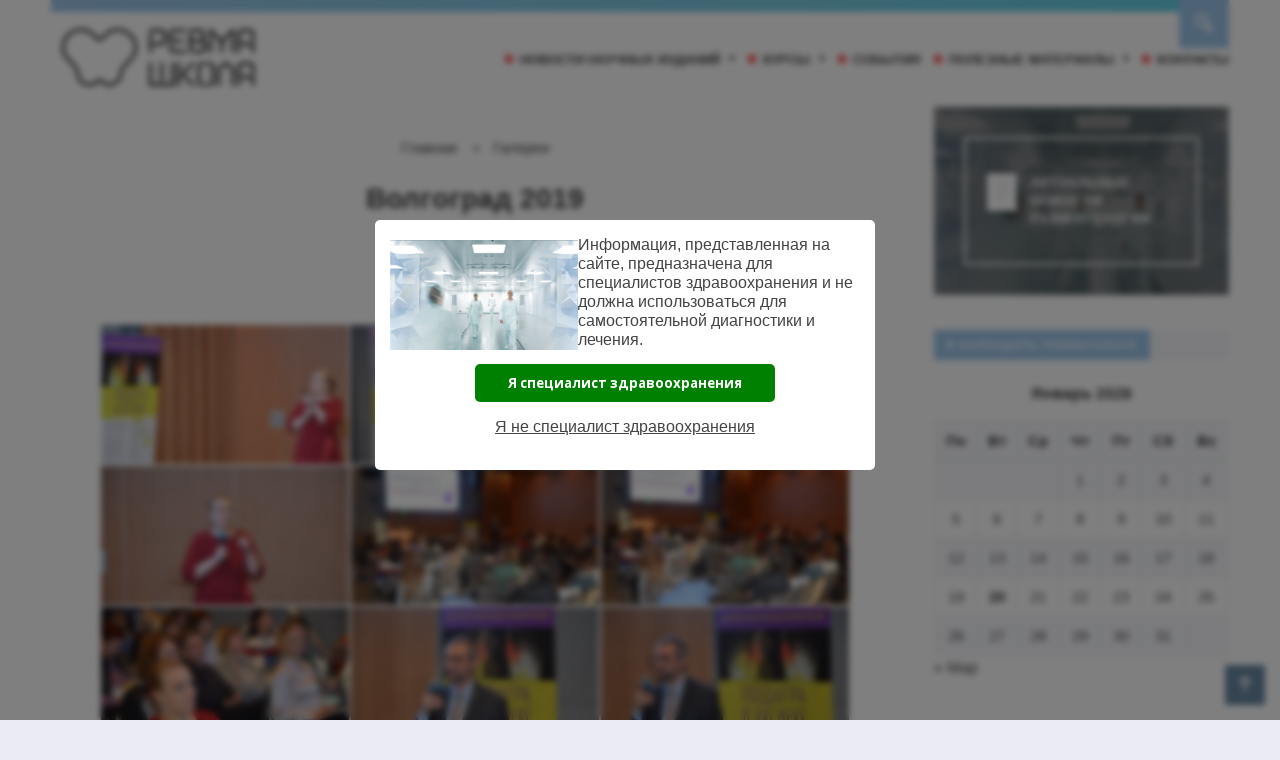

--- FILE ---
content_type: text/html; charset=UTF-8
request_url: https://rheumaschool.ru/bwg_gallery/volgograd-2019/
body_size: 31487
content:
<!DOCTYPE html>
<html lang="ru-RU" class="no-js">
<head>
<meta charset="UTF-8">
<meta name="viewport" content="width=device-width, initial-scale=1">
<link rel="profile" href="http://gmpg.org/xfn/11">
<!-- Фавикон -->
<link href="https://rheumaschool.ru/wp-content/uploads/2022/01/fav_500x500px.png" rel="icon" type="image/x-icon">
<title>Волгоград 2019 &#8212; РевмаШкола</title>
<meta name="robots" content="index, follow, max-snippet:-1, max-image-preview:large, max-video-preview:-1">
<link rel="canonical" href="https://rheumaschool.ru/bwg_gallery/volgograd-2019/">
<meta property="og:url" content="https://rheumaschool.ru/bwg_gallery/volgograd-2019/">
<meta property="og:site_name" content="РевмаШкола">
<meta property="og:locale" content="ru_RU">
<meta property="og:type" content="article">
<meta property="article:author" content="">
<meta property="article:publisher" content="">
<meta property="og:title" content="Волгоград 2019 &#8212; РевмаШкола">
<meta property="fb:pages" content="">
<meta property="fb:admins" content="">
<meta property="fb:app_id" content="">
<meta name="twitter:card" content="summary">
<meta name="twitter:site" content="">
<meta name="twitter:creator" content="">
<meta name="twitter:title" content="Волгоград 2019 &#8212; РевмаШкола">
<link rel="alternate" type="text/calendar" title="РевмаШкола &raquo; Новостная лента iCal" href="https://rheumaschool.ru/events/?ical=1" />
<link rel="alternate" title="oEmbed (JSON)" type="application/json+oembed" href="https://rheumaschool.ru/wp-json/oembed/1.0/embed?url=https%3A%2F%2Frheumaschool.ru%2Fbwg_gallery%2Fvolgograd-2019%2F" />
<link rel="alternate" title="oEmbed (XML)" type="text/xml+oembed" href="https://rheumaschool.ru/wp-json/oembed/1.0/embed?url=https%3A%2F%2Frheumaschool.ru%2Fbwg_gallery%2Fvolgograd-2019%2F&#038;format=xml" />
<style id='wp-img-auto-sizes-contain-inline-css' type='text/css'>
img:is([sizes=auto i],[sizes^="auto," i]){contain-intrinsic-size:3000px 1500px}
/*# sourceURL=wp-img-auto-sizes-contain-inline-css */
</style>
<link rel='stylesheet' id='twb-open-sans-css' href='https://fonts.googleapis.com/css?family=Open+Sans%3A300%2C400%2C500%2C600%2C700%2C800&#038;display=swap&#038;ver=6.9' type='text/css' media='all' />
<link rel='stylesheet' id='twbbwg-global-css' href='https://rheumaschool.ru/wp-content/plugins/photo-gallery/booster/assets/css/global.css?ver=1.0.0' type='text/css' media='all' />
<link rel='stylesheet' id='wp-block-library-css' href='https://rheumaschool.ru/wp/wp-includes/css/dist/block-library/style.min.css?ver=6.9' type='text/css' media='all' />
<style id='wp-block-tag-cloud-inline-css' type='text/css'>
.wp-block-tag-cloud{box-sizing:border-box}.wp-block-tag-cloud.aligncenter{justify-content:center;text-align:center}.wp-block-tag-cloud a{display:inline-block;margin-right:5px}.wp-block-tag-cloud span{display:inline-block;margin-left:5px;text-decoration:none}:root :where(.wp-block-tag-cloud.is-style-outline){display:flex;flex-wrap:wrap;gap:1ch}:root :where(.wp-block-tag-cloud.is-style-outline a){border:1px solid;font-size:unset!important;margin-right:0;padding:1ch 2ch;text-decoration:none!important}
/*# sourceURL=https://rheumaschool.ru/wp/wp-includes/blocks/tag-cloud/style.min.css */
</style>
<style id='global-styles-inline-css' type='text/css'>
:root{--wp--preset--aspect-ratio--square: 1;--wp--preset--aspect-ratio--4-3: 4/3;--wp--preset--aspect-ratio--3-4: 3/4;--wp--preset--aspect-ratio--3-2: 3/2;--wp--preset--aspect-ratio--2-3: 2/3;--wp--preset--aspect-ratio--16-9: 16/9;--wp--preset--aspect-ratio--9-16: 9/16;--wp--preset--color--black: #000000;--wp--preset--color--cyan-bluish-gray: #abb8c3;--wp--preset--color--white: #ffffff;--wp--preset--color--pale-pink: #f78da7;--wp--preset--color--vivid-red: #cf2e2e;--wp--preset--color--luminous-vivid-orange: #ff6900;--wp--preset--color--luminous-vivid-amber: #fcb900;--wp--preset--color--light-green-cyan: #7bdcb5;--wp--preset--color--vivid-green-cyan: #00d084;--wp--preset--color--pale-cyan-blue: #8ed1fc;--wp--preset--color--vivid-cyan-blue: #0693e3;--wp--preset--color--vivid-purple: #9b51e0;--wp--preset--gradient--vivid-cyan-blue-to-vivid-purple: linear-gradient(135deg,rgb(6,147,227) 0%,rgb(155,81,224) 100%);--wp--preset--gradient--light-green-cyan-to-vivid-green-cyan: linear-gradient(135deg,rgb(122,220,180) 0%,rgb(0,208,130) 100%);--wp--preset--gradient--luminous-vivid-amber-to-luminous-vivid-orange: linear-gradient(135deg,rgb(252,185,0) 0%,rgb(255,105,0) 100%);--wp--preset--gradient--luminous-vivid-orange-to-vivid-red: linear-gradient(135deg,rgb(255,105,0) 0%,rgb(207,46,46) 100%);--wp--preset--gradient--very-light-gray-to-cyan-bluish-gray: linear-gradient(135deg,rgb(238,238,238) 0%,rgb(169,184,195) 100%);--wp--preset--gradient--cool-to-warm-spectrum: linear-gradient(135deg,rgb(74,234,220) 0%,rgb(151,120,209) 20%,rgb(207,42,186) 40%,rgb(238,44,130) 60%,rgb(251,105,98) 80%,rgb(254,248,76) 100%);--wp--preset--gradient--blush-light-purple: linear-gradient(135deg,rgb(255,206,236) 0%,rgb(152,150,240) 100%);--wp--preset--gradient--blush-bordeaux: linear-gradient(135deg,rgb(254,205,165) 0%,rgb(254,45,45) 50%,rgb(107,0,62) 100%);--wp--preset--gradient--luminous-dusk: linear-gradient(135deg,rgb(255,203,112) 0%,rgb(199,81,192) 50%,rgb(65,88,208) 100%);--wp--preset--gradient--pale-ocean: linear-gradient(135deg,rgb(255,245,203) 0%,rgb(182,227,212) 50%,rgb(51,167,181) 100%);--wp--preset--gradient--electric-grass: linear-gradient(135deg,rgb(202,248,128) 0%,rgb(113,206,126) 100%);--wp--preset--gradient--midnight: linear-gradient(135deg,rgb(2,3,129) 0%,rgb(40,116,252) 100%);--wp--preset--font-size--small: 13px;--wp--preset--font-size--medium: 20px;--wp--preset--font-size--large: 36px;--wp--preset--font-size--x-large: 42px;--wp--preset--spacing--20: 0.44rem;--wp--preset--spacing--30: 0.67rem;--wp--preset--spacing--40: 1rem;--wp--preset--spacing--50: 1.5rem;--wp--preset--spacing--60: 2.25rem;--wp--preset--spacing--70: 3.38rem;--wp--preset--spacing--80: 5.06rem;--wp--preset--shadow--natural: 6px 6px 9px rgba(0, 0, 0, 0.2);--wp--preset--shadow--deep: 12px 12px 50px rgba(0, 0, 0, 0.4);--wp--preset--shadow--sharp: 6px 6px 0px rgba(0, 0, 0, 0.2);--wp--preset--shadow--outlined: 6px 6px 0px -3px rgb(255, 255, 255), 6px 6px rgb(0, 0, 0);--wp--preset--shadow--crisp: 6px 6px 0px rgb(0, 0, 0);}:where(.is-layout-flex){gap: 0.5em;}:where(.is-layout-grid){gap: 0.5em;}body .is-layout-flex{display: flex;}.is-layout-flex{flex-wrap: wrap;align-items: center;}.is-layout-flex > :is(*, div){margin: 0;}body .is-layout-grid{display: grid;}.is-layout-grid > :is(*, div){margin: 0;}:where(.wp-block-columns.is-layout-flex){gap: 2em;}:where(.wp-block-columns.is-layout-grid){gap: 2em;}:where(.wp-block-post-template.is-layout-flex){gap: 1.25em;}:where(.wp-block-post-template.is-layout-grid){gap: 1.25em;}.has-black-color{color: var(--wp--preset--color--black) !important;}.has-cyan-bluish-gray-color{color: var(--wp--preset--color--cyan-bluish-gray) !important;}.has-white-color{color: var(--wp--preset--color--white) !important;}.has-pale-pink-color{color: var(--wp--preset--color--pale-pink) !important;}.has-vivid-red-color{color: var(--wp--preset--color--vivid-red) !important;}.has-luminous-vivid-orange-color{color: var(--wp--preset--color--luminous-vivid-orange) !important;}.has-luminous-vivid-amber-color{color: var(--wp--preset--color--luminous-vivid-amber) !important;}.has-light-green-cyan-color{color: var(--wp--preset--color--light-green-cyan) !important;}.has-vivid-green-cyan-color{color: var(--wp--preset--color--vivid-green-cyan) !important;}.has-pale-cyan-blue-color{color: var(--wp--preset--color--pale-cyan-blue) !important;}.has-vivid-cyan-blue-color{color: var(--wp--preset--color--vivid-cyan-blue) !important;}.has-vivid-purple-color{color: var(--wp--preset--color--vivid-purple) !important;}.has-black-background-color{background-color: var(--wp--preset--color--black) !important;}.has-cyan-bluish-gray-background-color{background-color: var(--wp--preset--color--cyan-bluish-gray) !important;}.has-white-background-color{background-color: var(--wp--preset--color--white) !important;}.has-pale-pink-background-color{background-color: var(--wp--preset--color--pale-pink) !important;}.has-vivid-red-background-color{background-color: var(--wp--preset--color--vivid-red) !important;}.has-luminous-vivid-orange-background-color{background-color: var(--wp--preset--color--luminous-vivid-orange) !important;}.has-luminous-vivid-amber-background-color{background-color: var(--wp--preset--color--luminous-vivid-amber) !important;}.has-light-green-cyan-background-color{background-color: var(--wp--preset--color--light-green-cyan) !important;}.has-vivid-green-cyan-background-color{background-color: var(--wp--preset--color--vivid-green-cyan) !important;}.has-pale-cyan-blue-background-color{background-color: var(--wp--preset--color--pale-cyan-blue) !important;}.has-vivid-cyan-blue-background-color{background-color: var(--wp--preset--color--vivid-cyan-blue) !important;}.has-vivid-purple-background-color{background-color: var(--wp--preset--color--vivid-purple) !important;}.has-black-border-color{border-color: var(--wp--preset--color--black) !important;}.has-cyan-bluish-gray-border-color{border-color: var(--wp--preset--color--cyan-bluish-gray) !important;}.has-white-border-color{border-color: var(--wp--preset--color--white) !important;}.has-pale-pink-border-color{border-color: var(--wp--preset--color--pale-pink) !important;}.has-vivid-red-border-color{border-color: var(--wp--preset--color--vivid-red) !important;}.has-luminous-vivid-orange-border-color{border-color: var(--wp--preset--color--luminous-vivid-orange) !important;}.has-luminous-vivid-amber-border-color{border-color: var(--wp--preset--color--luminous-vivid-amber) !important;}.has-light-green-cyan-border-color{border-color: var(--wp--preset--color--light-green-cyan) !important;}.has-vivid-green-cyan-border-color{border-color: var(--wp--preset--color--vivid-green-cyan) !important;}.has-pale-cyan-blue-border-color{border-color: var(--wp--preset--color--pale-cyan-blue) !important;}.has-vivid-cyan-blue-border-color{border-color: var(--wp--preset--color--vivid-cyan-blue) !important;}.has-vivid-purple-border-color{border-color: var(--wp--preset--color--vivid-purple) !important;}.has-vivid-cyan-blue-to-vivid-purple-gradient-background{background: var(--wp--preset--gradient--vivid-cyan-blue-to-vivid-purple) !important;}.has-light-green-cyan-to-vivid-green-cyan-gradient-background{background: var(--wp--preset--gradient--light-green-cyan-to-vivid-green-cyan) !important;}.has-luminous-vivid-amber-to-luminous-vivid-orange-gradient-background{background: var(--wp--preset--gradient--luminous-vivid-amber-to-luminous-vivid-orange) !important;}.has-luminous-vivid-orange-to-vivid-red-gradient-background{background: var(--wp--preset--gradient--luminous-vivid-orange-to-vivid-red) !important;}.has-very-light-gray-to-cyan-bluish-gray-gradient-background{background: var(--wp--preset--gradient--very-light-gray-to-cyan-bluish-gray) !important;}.has-cool-to-warm-spectrum-gradient-background{background: var(--wp--preset--gradient--cool-to-warm-spectrum) !important;}.has-blush-light-purple-gradient-background{background: var(--wp--preset--gradient--blush-light-purple) !important;}.has-blush-bordeaux-gradient-background{background: var(--wp--preset--gradient--blush-bordeaux) !important;}.has-luminous-dusk-gradient-background{background: var(--wp--preset--gradient--luminous-dusk) !important;}.has-pale-ocean-gradient-background{background: var(--wp--preset--gradient--pale-ocean) !important;}.has-electric-grass-gradient-background{background: var(--wp--preset--gradient--electric-grass) !important;}.has-midnight-gradient-background{background: var(--wp--preset--gradient--midnight) !important;}.has-small-font-size{font-size: var(--wp--preset--font-size--small) !important;}.has-medium-font-size{font-size: var(--wp--preset--font-size--medium) !important;}.has-large-font-size{font-size: var(--wp--preset--font-size--large) !important;}.has-x-large-font-size{font-size: var(--wp--preset--font-size--x-large) !important;}
/*# sourceURL=global-styles-inline-css */
</style>

<style id='classic-theme-styles-inline-css' type='text/css'>
/*! This file is auto-generated */
.wp-block-button__link{color:#fff;background-color:#32373c;border-radius:9999px;box-shadow:none;text-decoration:none;padding:calc(.667em + 2px) calc(1.333em + 2px);font-size:1.125em}.wp-block-file__button{background:#32373c;color:#fff;text-decoration:none}
/*# sourceURL=/wp-includes/css/classic-themes.min.css */
</style>
<link rel='stylesheet' id='contact-form-7-css' href='https://rheumaschool.ru/wp-content/plugins/contact-form-7/includes/css/styles.css?ver=6.1.4' type='text/css' media='all' />
<link rel='stylesheet' id='bwg_fonts-css' href='https://rheumaschool.ru/wp-content/plugins/photo-gallery/css/bwg-fonts/fonts.css?ver=0.0.1' type='text/css' media='all' />
<link rel='stylesheet' id='sumoselect-css' href='https://rheumaschool.ru/wp-content/plugins/photo-gallery/css/sumoselect.min.css?ver=3.4.6' type='text/css' media='all' />
<link rel='stylesheet' id='mCustomScrollbar-css' href='https://rheumaschool.ru/wp-content/plugins/photo-gallery/css/jquery.mCustomScrollbar.min.css?ver=3.1.5' type='text/css' media='all' />
<link rel='stylesheet' id='bwg_googlefonts-css' href='https://fonts.googleapis.com/css?family=Ubuntu&#038;subset=greek,latin,greek-ext,vietnamese,cyrillic-ext,latin-ext,cyrillic' type='text/css' media='all' />
<link rel='stylesheet' id='bwg_frontend-css' href='https://rheumaschool.ru/wp-content/plugins/photo-gallery/css/styles.min.css?ver=1.8.35' type='text/css' media='all' />
<link rel='stylesheet' id='tutor-icon-css' href='https://rheumaschool.ru/wp-content/plugins/tutor/assets/css/tutor-icon.min.css?ver=3.9.4' type='text/css' media='all' />
<link rel='stylesheet' id='tutor-css' href='https://rheumaschool.ru/wp-content/plugins/tutor/assets/css/tutor.min.css?ver=3.9.4' type='text/css' media='all' />
<link rel='stylesheet' id='tutor-frontend-css' href='https://rheumaschool.ru/wp-content/plugins/tutor/assets/css/tutor-front.min.css?ver=3.9.4' type='text/css' media='all' />
<style id='tutor-frontend-inline-css' type='text/css'>
.mce-notification.mce-notification-error{display: none !important;}
:root{--tutor-color-primary:#7dabdd;--tutor-color-primary-rgb:125, 171, 221;--tutor-color-primary-hover:#63d1e2;--tutor-color-primary-hover-rgb:99, 209, 226;--tutor-body-color:#212327;--tutor-body-color-rgb:33, 35, 39;--tutor-border-color:#f0f0f1;--tutor-border-color-rgb:240, 240, 241;--tutor-color-gray:#f0f0f1;--tutor-color-gray-rgb:240, 240, 241;}
/*# sourceURL=tutor-frontend-inline-css */
</style>
<link rel='stylesheet' id='tutor-prism-css-css' href='https://rheumaschool.ru/wp-content/plugins/tutor-pro/assets/lib/codesample/prism.css?ver=3.9.4' type='text/css' media='all' />
<link rel='stylesheet' id='tutor-pro-front-css' href='https://rheumaschool.ru/wp-content/plugins/tutor-pro/assets/css/front.css?ver=3.9.4' type='text/css' media='all' />
<link rel='stylesheet' id='enrollment-frontend-css-css' href='https://rheumaschool.ru/wp-content/plugins/tutor-pro/addons/enrollments/assets/css/enroll.css?ver=3.9.4' type='text/css' media='all' />
<link rel='stylesheet' id='tutor-gc-frontend-style-css' href='https://rheumaschool.ru/wp-content/plugins/tutor-pro/addons/google-classroom/assets/css/classroom-frontend.css?ver=3.9.4' type='text/css' media='all' />
<link rel='stylesheet' id='wpfla-style-handle-css' href='https://rheumaschool.ru/wp-content/plugins/wp-first-letter-avatar/css/style.css?ver=6.9' type='text/css' media='all' />
<link rel='stylesheet' id='parent-style-css' href='https://rheumaschool.ru/wp-content/themes/citynews2/style.css?ver=6.9' type='text/css' media='all' />
<link rel='stylesheet' id='doc_verification-css' href='https://rheumaschool.ru/wp-content/themes/citynews2-child/popup/style.css?ver=6.9' type='text/css' media='all' />
<link rel='stylesheet' id='theme-style-css' href='https://rheumaschool.ru/wp-content/themes/citynews2-child/style.css' type='text/css' media='all' />
<link rel='stylesheet' id='dashicons-css' href='https://rheumaschool.ru/wp/wp-includes/css/dashicons.min.css?ver=6.9' type='text/css' media='all' />
<link rel='stylesheet' id='jitsi-meet-wp-css' href='https://rheumaschool.ru/wp-content/plugins/webinar-and-video-conference-with-jitsi-meet/blocks/dist/blocks.style.build.css?ver=220215-70308' type='text/css' media='all' />
<meta name="robots" content="noindex,nofollow" />
<link rel="https://api.w.org/" href="https://rheumaschool.ru/wp-json/" /><!-- Google Tag Manager -->
<script>(function(w,d,s,l,i){w[l]=w[l]||[];w[l].push({'gtm.start':
new Date().getTime(),event:'gtm.js'});var f=d.getElementsByTagName(s)[0],
j=d.createElement(s),dl=l!='dataLayer'?'&l='+l:'';j.async=true;j.src=
'https://www.googletagmanager.com/gtm.js?id='+i+dl;f.parentNode.insertBefore(j,f);
})(window,document,'script','dataLayer','GTM-P6NM4ZJ');</script>
<!-- End Google Tag Manager -->
		<meta name="tec-api-version" content="v1"><meta name="tec-api-origin" content="https://rheumaschool.ru"><link rel="alternate" href="https://rheumaschool.ru/wp-json/tribe/events/v1/" /><style>
.logo-title a{background-image: url('https://rheumaschool.ru/wp-content/uploads/2024/03/logotip_anima_210h60.gif'); background-repeat: no-repeat;  width: 300px; height:80px} .maincol{float:left; margin-right: 3%} @media only screen and (max-width:1024px){.gp-mob-menu-wrap{padding-top: 50px}.gp-mob-menu-close {top:0}}#backtop {bottom:15px}a, .cat-col-item-no-thumb .home-cat-title a, .more-news-item h2 a, .gp-recent-posts-widget ul li a, ol.commentlist li .reply, .next-title a,.prev-title a{color:#444444}.text-title a {color:#333333} .post-content a  {color: #60ade0}a:hover, .post-content  a:hover, h2.post-title a:hover,   ol.commentlist li .reply:hover, .post-header a:hover, .cat-col-item-no-thumb .home-cat-title a:hover, .more-news-item h2 a:hover, .gp-recent-posts-widget ul li a:hover, .next-title a:hover,.prev-title a:hover, .gp-comment-form .gp-wpcf7-note a:hover, .logged-in-as a:hover, .gp-post-tags a:hover  {color: #9cc5ea}body{background: #EBEBF4; color:#444444} .top-header{background:#9cc5ea; background:-webkit-linear-gradient(to right, #9cc5ea, #63d1e2); background:linear-gradient(to right, #9cc5ea, #63d1e2)}ul.top-header-nav li a{color:#fff}.top-header-menu::-webkit-scrollbar-thumb{background:#63d1e2}.toggle-search {background:#9cc5ea; color:#fff}.menunav li a, .menunav .sf-sub-indicator:after {color:#333}.menunav li a:before {background: #ff5959}.menunav ul li ul {background:#fff}.menunav ul li ul li a, .menunav ul.sub-menu .sf-sub-indicator:after{color:#333} #menu-icon, .gp-mob-menu-close, .mob-search  .searchSubmit {color: #fff;  background: #ee4540}@media only screen and (max-width:1100px){ .gp-mob-menu {background:#333} .menunav li a, .mob-search .s {color:#fff!important}.gp-mob-menu-title {color: #666;  border-bottom: 1px solid #666} .menunav ul li ul{border-left:5px solid #5bd1d7}.gp-mob-menu::-webkit-scrollbar-thumb{background:#9cc5ea}}.home-cat1 {background:#63d1e2}.home-cat2 span{background:#9cc5ea}.home-cat3 span{background:#9cc5ea}.home-cat4 span{background:#9cc5ea}.home-cat5 span{background:#9cc5ea}.home-cat6 span{background:#9cc5ea}.home-cat7 span{background:#9cc5ea}.home-cat8 span{background:#9cc5ea}#backtop,  .toggle-comments, .comment-form input[type="submit"], .comments-box .navigation .nav-previous a:before, .comments-box .navigation .nav-next a:before, .widget #searchsubmit,   a.read-more, .wp-pagenavi a:hover, .owl-prev,.owl-next, .owl-dot.active span,.owl-dot:hover span,.owl-prev,.owl-next, .wpcf7 input[type="submit"], .gp404 .searchSubmit, .post-password-form input[type="submit"]{color:#ffffff; background:#6988a3} #backtop:hover,  .toggle-comments:hover, .comment-form input[type="submit"]:hover, .widget #searchsubmit:hover, a.read-more:hover,   .owl-prev:hover,.owl-next:hover, .wpcf7 input[type="submit"]:hover, .gp404 .searchSubmit:hover, .post-password-form input[type="submit"]:hover{color:#ffffff; background:#113f67}.footer-content{background:#60ADE0; background:-webkit-linear-gradient(to right, #60ADE0, #9cc5ea); background:linear-gradient(to right, #60ADE0, #9cc5ea)}.footer-content,.footer-content a{color:#fff}.footer-content a:hover{color:#333}blockquote {background: #f7f6fb; color:#444444; border-left:10px solid #60ade0}.widget-title span{color:#fff;margin:0;background:#9cc5ea}.comments-box{height:auto;width:100%;transition:all .5s ease;overflow:visible; margin-top: 50px}a.page-numbers, a.post-page-numbers{background-color:#f7f6fb; color:#333333}.nav-links .current, a.page-numbers:hover, .post-page-numbers.current, a.post-page-numbers:hover  {background-color:#00b09b; color:#ffffff}.gp-about-mail:before,.gp-about-phone:before,.gp-about-legal:before{background:#60ade0}#comments {display: block; height: 50px}</style>
<link rel="icon" href="https://rheumaschool.ru/wp-content/uploads/2022/01/fav_500x500px-150x150.png" sizes="32x32" />
<link rel="icon" href="https://rheumaschool.ru/wp-content/uploads/2022/01/fav_500x500px-300x300.png" sizes="192x192" />
<link rel="apple-touch-icon" href="https://rheumaschool.ru/wp-content/uploads/2022/01/fav_500x500px-300x300.png" />
<meta name="msapplication-TileImage" content="https://rheumaschool.ru/wp-content/uploads/2022/01/fav_500x500px-300x300.png" />
</head>

<body class="wp-singular bwg_gallery-template-default single single-bwg_gallery postid-2194 wp-embed-responsive wp-theme-citynews2 wp-child-theme-citynews2-child tutor-lms tribe-no-js" itemscope itemtype="http://schema.org/WebPage">
<div class="wrap">

 <div class="top-header gp-clearfix"><!-- Верхнее меню с горизонтальным скроллингом -->
<div class="top-header-menu" itemscope itemtype="http://schema.org/SiteNavigationElement"> 
</div><!-- end  top-header-menu -->

<!-- Кнопка поиска -->
<div class="toggle-search open_search"></div></div><!-- end top-header-->
<header class="gp-clearfix"  itemscope itemtype="http://schema.org/WPHeader">
<div class="port">

<!-- Заголовок сайта -->
 <div class="site-title logo-title">
<span itemprop="name"><a href="/">РевмаШкола</a></span>
</div><!-- end logo imglogo -->
<div class="gp-mob-panel">
<!--noindex--><a  id="menu-icon" rel="nofollow" href="#"></a><!--/noindex--> 
</div><!-- end gp mob panel -->

<div class="gp-mob-menu">
<div class="gp-mob-menu-wrap">
<div class="gp-mob-menu-close"></div>
<span class="gp-mob-menu-title">Меню сайта</span>

<!-- Главное меню -->
<div id="menu" class="menunav" itemscope itemtype="http://www.schema.org/SiteNavigationElement">
<div class="menu-verhnee-menyu-container"><ul id="menu-verhnee-menyu" class="top-menu sf-menu"><li id="menu-item-45" class="menu-item menu-item-type-post_type menu-item-object-page menu-item-has-children menu-item-45"><a href="https://rheumaschool.ru/news/" onClick="return true" itemprop="url"><span itemprop="name">Новости научных изданий</span></a>
<ul class="sub-menu">
	<li id="menu-item-5623" class="menu-item menu-item-type-taxonomy menu-item-object-category menu-item-5623"><a href="https://rheumaschool.ru/category/dp/" onClick="return true" itemprop="url"><span itemprop="name">Диагноз подагры — так ли это просто</span></a></li>
	<li id="menu-item-5622" class="menu-item menu-item-type-taxonomy menu-item-object-category menu-item-5622"><a href="https://rheumaschool.ru/category/kpa/" onClick="return true" itemprop="url"><span itemprop="name">Как профилактировать артрит при подагре</span></a></li>
	<li id="menu-item-5624" class="menu-item menu-item-type-taxonomy menu-item-object-category menu-item-5624"><a href="https://rheumaschool.ru/category/lpmp/" onClick="return true" itemprop="url"><span itemprop="name">Лечение подагры у мультиморбидного пациента</span></a></li>
	<li id="menu-item-5621" class="menu-item menu-item-type-taxonomy menu-item-object-category menu-item-5621"><a href="https://rheumaschool.ru/category/mkkdsv/" onClick="return true" itemprop="url"><span itemprop="name">Мочевая кислота — когда друг становится врагом</span></a></li>
	<li id="menu-item-5620" class="menu-item menu-item-type-taxonomy menu-item-object-category menu-item-5620"><a href="https://rheumaschool.ru/category/ppsv/" onClick="return true" itemprop="url"><span itemprop="name">Подагра в пожилом и старческом возрасте</span></a></li>
	<li id="menu-item-5625" class="menu-item menu-item-type-taxonomy menu-item-object-category menu-item-5625"><a href="https://rheumaschool.ru/category/pssr/" onClick="return true" itemprop="url"><span itemprop="name">Подагра и сердечно-сосудистый риск</span></a></li>
	<li id="menu-item-5619" class="menu-item menu-item-type-taxonomy menu-item-object-category menu-item-5619"><a href="https://rheumaschool.ru/category/utpv/" onClick="return true" itemprop="url"><span itemprop="name">Уратснижающая терапия: правильный выбор</span></a></li>
</ul>
</li>
<li id="menu-item-14986" class="menu-item menu-item-type-custom menu-item-object-custom menu-item-has-children menu-item-14986"><a href="https://rheumaschool.ru/courses/" onClick="return true" itemprop="url"><span itemprop="name">Курсы</span></a>
<ul class="sub-menu">
	<li id="menu-item-14990" class="menu-item menu-item-type-post_type menu-item-object-courses menu-item-14990"><a href="https://rheumaschool.ru/courses/gout/" onClick="return true" itemprop="url"><span itemprop="name">Подагра (курс для врача)</span></a></li>
	<li id="menu-item-14989" class="menu-item menu-item-type-post_type menu-item-object-courses menu-item-14989"><a href="https://rheumaschool.ru/courses/goutpatient/" onClick="return true" itemprop="url"><span itemprop="name">Подагра (курс для пациента)</span></a></li>
	<li id="menu-item-14992" class="menu-item menu-item-type-post_type menu-item-object-courses menu-item-14992"><a href="https://rheumaschool.ru/?post_type=courses&#038;p=8313" onClick="return true" itemprop="url"><span itemprop="name">Подагра. Острый приступ (обучение в АС)</span></a></li>
	<li id="menu-item-14988" class="menu-item menu-item-type-post_type menu-item-object-courses menu-item-14988"><a href="https://rheumaschool.ru/courses/fmf/" onClick="return true" itemprop="url"><span itemprop="name">ССЛ (семейная средиземноморская лихорадка)</span></a></li>
</ul>
</li>
<li id="menu-item-376" class="menu-item menu-item-type-custom menu-item-object-custom menu-item-376"><a href="https://rheumaschool.ru/events/" onClick="return true" itemprop="url"><span itemprop="name">События</span></a></li>
<li id="menu-item-1080" class="menu-item menu-item-type-post_type menu-item-object-page menu-item-has-children menu-item-1080"><a href="https://rheumaschool.ru/mezhdunarodne-nauchnye-izdaniya/" onClick="return true" itemprop="url"><span itemprop="name">Полезные материалы</span></a>
<ul class="sub-menu">
	<li id="menu-item-15044" class="menu-item menu-item-type-post_type menu-item-object-page menu-item-15044"><a href="https://rheumaschool.ru/recipes/" onClick="return true" itemprop="url"><span itemprop="name">Диета 360. Опускается по рецепту.</span></a></li>
	<li id="menu-item-15043" class="menu-item menu-item-type-post_type menu-item-object-page menu-item-15043"><a href="https://rheumaschool.ru/patient_br/" onClick="return true" itemprop="url"><span itemprop="name">Книга для пациентов</span></a></li>
	<li id="menu-item-16332" class="menu-item menu-item-type-post_type menu-item-object-page menu-item-16332"><a href="https://rheumaschool.ru/doctor_br/" onClick="return true" itemprop="url"><span itemprop="name">Книга для врачей</span></a></li>
	<li id="menu-item-1081" class="menu-item menu-item-type-post_type menu-item-object-page menu-item-1081"><a href="https://rheumaschool.ru/mezhdunarodne-nauchnye-izdaniya/" onClick="return true" itemprop="url"><span itemprop="name">Международные научные издания</span></a></li>
	<li id="menu-item-16135" class="menu-item menu-item-type-post_type menu-item-object-page menu-item-16135"><a href="https://rheumaschool.ru/kalgari-kembridzhskaya-model/" onClick="return true" itemprop="url"><span itemprop="name">Калгари-кембриджская модель медицинской консультации с пациентом</span></a></li>
	<li id="menu-item-6182" class="menu-item menu-item-type-post_type menu-item-object-page menu-item-6182"><a href="https://rheumaschool.ru/szgmu/" onClick="return true" itemprop="url"><span itemprop="name">Список дополнительых образовательных программ повышения квалификации и профессиональной переподготовки</span></a></li>
</ul>
</li>
<li id="menu-item-5786" class="menu-item menu-item-type-post_type menu-item-object-page menu-item-5786"><a href="https://rheumaschool.ru/kontakty/" onClick="return true" itemprop="url"><span itemprop="name">Контакты</span></a></li>
</ul></div></div><!-- end menunav --><span class="gp-mob-menu-title">Поиск по сайту</span>
<div class="mob-search gp-clearfix">
<form method="get" class="searchform" action="https://rheumaschool.ru/">
<input type="text" class="s" name="s" onblur="if(this.value=='')this.value='Что будем искать?';" onfocus="if(this.value=='Что будем искать?')this.value='';" value="Что будем искать?"> 
<input type="submit" class="searchSubmit" value="Найти"> 
</form>
</div><!-- end mob-search --> 
</div><!-- end  gp-mob-menu wrap-->
</div><!-- end  gp-mob-menu -->

</div><!-- end port-->
</header><!-- end header  -->

<main class="gp-clearfix"> 
<div class="port gp-clearfix">
 
<div class="maincol">
 <article id="post-2194" class="gp-clearfix post-2194 bwg_gallery type-bwg_gallery status-publish hentry"  itemscope itemtype="http://schema.org/NewsArticle">
 
<!-- Шапка записи -->
<div class="post-header">
<div class="breadcrumbs gp-clearfix" itemscope itemtype="http://schema.org/BreadcrumbList"><span itemprop="itemListElement" itemscope itemtype="http://schema.org/ListItem"><a class="breadcrumbs__link" href="https://rheumaschool.ru/" itemprop="item"><span itemprop="name">Главная</span></a><meta itemprop="position" content="1" /></span><span class="breadcrumbs__separator">&nbsp; <span class="dashicons dashicons-arrow-right-alt"></span> &nbsp;</span><span itemprop="itemListElement" itemscope itemtype="http://schema.org/ListItem"><a class="breadcrumbs__link" href="" itemprop="item"><span itemprop="name">Галереи</span></a><meta itemprop="position" content="2" /></span></div><!-- end breadcrumbs -->
<h1 class="post-title" itemprop="headline">Волгоград 2019</h1>



<span class="entry-date" itemprop="datePublished" content="2019-02-04T14:17:05+03:00">04.02.2019</span>
 
</div><!--end // post-header-->
 

<div class="post-content" itemprop="articleBody">
<style id="bwg-style-0">    #bwg_container1_0 #bwg_container2_0 .bwg-container-0.bwg-standard-thumbnails {      width: 1002px;              justify-content: center;        margin:0 auto !important;              background-color: rgba(255, 255, 255, 0.00);            padding-left: 2px;      padding-top: 2px;      max-width: 100%;            }        #bwg_container1_0 #bwg_container2_0 .bwg-container-0.bwg-standard-thumbnails .bwg-item {    justify-content: flex-start;      max-width: 250px;            width: 250px !important;          }    #bwg_container1_0 #bwg_container2_0 .bwg-container-0.bwg-standard-thumbnails .bwg-item a {       margin-right: 2px;       margin-bottom: 2px;    }    #bwg_container1_0 #bwg_container2_0 .bwg-container-0.bwg-standard-thumbnails .bwg-item0 {      padding: 0px;            background-color:rgba(255,255,255, 0.30);      border: 0px none #CCCCCC;      opacity: 1.00;      border-radius: 0;      box-shadow: ;    }    #bwg_container1_0 #bwg_container2_0 .bwg-container-0.bwg-standard-thumbnails .bwg-item1 img {      max-height: none;      max-width: none;      padding: 0 !important;    }        @media only screen and (min-width: 480px) {      #bwg_container1_0 #bwg_container2_0 .bwg-container-0.bwg-standard-thumbnails .bwg-item0 {        transition: all 0.3s ease 0s;-webkit-transition: all 0.3s ease 0s;      }      #bwg_container1_0 #bwg_container2_0 .bwg-container-0.bwg-standard-thumbnails .bwg-item0:hover {        -ms-transform: scale(1.08);        -webkit-transform: scale(1.08);        transform: scale(1.08);      }    }          #bwg_container1_0 #bwg_container2_0 .bwg-container-0.bwg-standard-thumbnails .bwg-item1 {      padding-top: 56%;    }        #bwg_container1_0 #bwg_container2_0 .bwg-container-0.bwg-standard-thumbnails .bwg-title2,    #bwg_container1_0 #bwg_container2_0 .bwg-container-0.bwg-standard-thumbnails .bwg-ecommerce2 {      color: #CCCCCC;      font-family: Ubuntu;      font-size: 16px;      font-weight: bold;      padding: 2px;      text-shadow: 0px 0px 0px #888888;      max-height: 100%;    }    #bwg_container1_0 #bwg_container2_0 .bwg-container-0.bwg-standard-thumbnails .bwg-thumb-description span {    color: #323A45;    font-family: Ubuntu;    font-size: 12px;    max-height: 100%;    word-wrap: break-word;    }    #bwg_container1_0 #bwg_container2_0 .bwg-container-0.bwg-standard-thumbnails .bwg-play-icon2 {      font-size: 32px;    }    #bwg_container1_0 #bwg_container2_0 .bwg-container-0.bwg-standard-thumbnails .bwg-ecommerce2 {      font-size: 19.2px;      color: #CCCCCC;    }    </style>    <div id="bwg_container1_0"         class="bwg_container bwg_thumbnail bwg_thumbnails "         data-right-click-protection="0"         data-bwg="0"         data-scroll="0"         data-gallery-type="thumbnails"         data-gallery-view-type="thumbnails"         data-current-url="/bwg_gallery/volgograd-2019/"         data-lightbox-url="https://rheumaschool.ru/wp/wp-admin/admin-ajax.php?action=GalleryBox&#038;current_view=0&#038;gallery_id=12&#038;tag=0&#038;theme_id=1&#038;shortcode_id=23&#038;sort_by=order&#038;order_by=asc&#038;current_url=%2Fbwg_gallery%2Fvolgograd-2019%2F"         data-gallery-id="12"         data-popup-width="800"         data-popup-height="500"         data-is-album="gallery"         data-buttons-position="bottom">      <div id="bwg_container2_0">             <div id="ajax_loading_0" class="bwg_loading_div_1">      <div class="bwg_loading_div_2">        <div class="bwg_loading_div_3">          <div id="loading_div_0" class="bwg_spider_ajax_loading">          </div>        </div>      </div>    </div>            <form id="gal_front_form_0"              class="bwg-hidden"              method="post"              action="#"              data-current="0"              data-shortcode-id="23"              data-gallery-type="thumbnails"              data-gallery-id="12"              data-tag="0"              data-album-id="0"              data-theme-id="1"              data-ajax-url="https://rheumaschool.ru/wp/wp-admin/admin-ajax.php?action=bwg_frontend_data">          <div id="bwg_container3_0" class="bwg-background bwg-background-0">                <div data-max-count="4"         data-thumbnail-width="250"         data-bwg="0"         data-gallery-id="12"         data-lightbox-url="https://rheumaschool.ru/wp/wp-admin/admin-ajax.php?action=GalleryBox&amp;current_view=0&amp;gallery_id=12&amp;tag=0&amp;theme_id=1&amp;shortcode_id=23&amp;sort_by=order&amp;order_by=asc&amp;current_url=%2Fbwg_gallery%2Fvolgograd-2019%2F"         id="bwg_thumbnails_0"         class="bwg-container-0 bwg-thumbnails bwg-standard-thumbnails bwg-container bwg-border-box">            <div class="bwg-item">        <a class="bwg-a  bwg_lightbox"  data-image-id="427" href="https://rheumaschool.ru/wp-content/uploads/photo-gallery/Volgograd_2019/2019-01-26_42.jpg?bwg=1549279025" data-elementor-open-lightbox="no">                <div class="bwg-item0 ">          <div class="bwg-item1 ">            <div class="bwg-item2">              <img decoding="async" class="skip-lazy bwg_standart_thumb_img_0 "                   data-id="427"                   data-width=""                   data-height=""                   data-src="https://rheumaschool.ru/wp-content/uploads/photo-gallery/Volgograd_2019/thumb/2019-01-26_42.jpg?bwg=1549279025"                   src="https://rheumaschool.ru/wp-content/uploads/photo-gallery/Volgograd_2019/thumb/2019-01-26_42.jpg?bwg=1549279025"                   alt="2019-01-26 42"                   title="2019-01-26 42" />            </div>            <div class="">                                                      </div>          </div>        </div>                        </a>              </div>            <div class="bwg-item">        <a class="bwg-a  bwg_lightbox"  data-image-id="426" href="https://rheumaschool.ru/wp-content/uploads/photo-gallery/Volgograd_2019/2019-01-26_43.jpg?bwg=1549279025" data-elementor-open-lightbox="no">                <div class="bwg-item0 ">          <div class="bwg-item1 ">            <div class="bwg-item2">              <img decoding="async" class="skip-lazy bwg_standart_thumb_img_0 "                   data-id="426"                   data-width=""                   data-height=""                   data-src="https://rheumaschool.ru/wp-content/uploads/photo-gallery/Volgograd_2019/thumb/2019-01-26_43.jpg?bwg=1549279025"                   src="https://rheumaschool.ru/wp-content/uploads/photo-gallery/Volgograd_2019/thumb/2019-01-26_43.jpg?bwg=1549279025"                   alt="2019-01-26 43"                   title="2019-01-26 43" />            </div>            <div class="">                                                      </div>          </div>        </div>                        </a>              </div>            <div class="bwg-item">        <a class="bwg-a  bwg_lightbox"  data-image-id="425" href="https://rheumaschool.ru/wp-content/uploads/photo-gallery/Volgograd_2019/2019-01-26_41.jpg?bwg=1549279025" data-elementor-open-lightbox="no">                <div class="bwg-item0 ">          <div class="bwg-item1 ">            <div class="bwg-item2">              <img decoding="async" class="skip-lazy bwg_standart_thumb_img_0 "                   data-id="425"                   data-width=""                   data-height=""                   data-src="https://rheumaschool.ru/wp-content/uploads/photo-gallery/Volgograd_2019/thumb/2019-01-26_41.jpg?bwg=1549279025"                   src="https://rheumaschool.ru/wp-content/uploads/photo-gallery/Volgograd_2019/thumb/2019-01-26_41.jpg?bwg=1549279025"                   alt="2019-01-26 41"                   title="2019-01-26 41" />            </div>            <div class="">                                                      </div>          </div>        </div>                        </a>              </div>            <div class="bwg-item">        <a class="bwg-a  bwg_lightbox"  data-image-id="424" href="https://rheumaschool.ru/wp-content/uploads/photo-gallery/Volgograd_2019/2019-01-26_38.jpg?bwg=1549279025" data-elementor-open-lightbox="no">                <div class="bwg-item0 ">          <div class="bwg-item1 ">            <div class="bwg-item2">              <img decoding="async" class="skip-lazy bwg_standart_thumb_img_0 "                   data-id="424"                   data-width=""                   data-height=""                   data-src="https://rheumaschool.ru/wp-content/uploads/photo-gallery/Volgograd_2019/thumb/2019-01-26_38.jpg?bwg=1549279025"                   src="https://rheumaschool.ru/wp-content/uploads/photo-gallery/Volgograd_2019/thumb/2019-01-26_38.jpg?bwg=1549279025"                   alt="2019-01-26 38"                   title="2019-01-26 38" />            </div>            <div class="">                                                      </div>          </div>        </div>                        </a>              </div>            <div class="bwg-item">        <a class="bwg-a  bwg_lightbox"  data-image-id="423" href="https://rheumaschool.ru/wp-content/uploads/photo-gallery/Volgograd_2019/2019-01-26_37.jpg?bwg=1549279025" data-elementor-open-lightbox="no">                <div class="bwg-item0 ">          <div class="bwg-item1 ">            <div class="bwg-item2">              <img decoding="async" class="skip-lazy bwg_standart_thumb_img_0 "                   data-id="423"                   data-width=""                   data-height=""                   data-src="https://rheumaschool.ru/wp-content/uploads/photo-gallery/Volgograd_2019/thumb/2019-01-26_37.jpg?bwg=1549279025"                   src="https://rheumaschool.ru/wp-content/uploads/photo-gallery/Volgograd_2019/thumb/2019-01-26_37.jpg?bwg=1549279025"                   alt="2019-01-26 37"                   title="2019-01-26 37" />            </div>            <div class="">                                                      </div>          </div>        </div>                        </a>              </div>            <div class="bwg-item">        <a class="bwg-a  bwg_lightbox"  data-image-id="422" href="https://rheumaschool.ru/wp-content/uploads/photo-gallery/Volgograd_2019/2019-01-26_36.jpg?bwg=1549279025" data-elementor-open-lightbox="no">                <div class="bwg-item0 ">          <div class="bwg-item1 ">            <div class="bwg-item2">              <img decoding="async" class="skip-lazy bwg_standart_thumb_img_0 "                   data-id="422"                   data-width=""                   data-height=""                   data-src="https://rheumaschool.ru/wp-content/uploads/photo-gallery/Volgograd_2019/thumb/2019-01-26_36.jpg?bwg=1549279025"                   src="https://rheumaschool.ru/wp-content/uploads/photo-gallery/Volgograd_2019/thumb/2019-01-26_36.jpg?bwg=1549279025"                   alt="2019-01-26 36"                   title="2019-01-26 36" />            </div>            <div class="">                                                      </div>          </div>        </div>                        </a>              </div>            <div class="bwg-item">        <a class="bwg-a  bwg_lightbox"  data-image-id="421" href="https://rheumaschool.ru/wp-content/uploads/photo-gallery/Volgograd_2019/2019-01-26_32.jpg?bwg=1549279025" data-elementor-open-lightbox="no">                <div class="bwg-item0 ">          <div class="bwg-item1 ">            <div class="bwg-item2">              <img decoding="async" class="skip-lazy bwg_standart_thumb_img_0 "                   data-id="421"                   data-width=""                   data-height=""                   data-src="https://rheumaschool.ru/wp-content/uploads/photo-gallery/Volgograd_2019/thumb/2019-01-26_32.jpg?bwg=1549279025"                   src="https://rheumaschool.ru/wp-content/uploads/photo-gallery/Volgograd_2019/thumb/2019-01-26_32.jpg?bwg=1549279025"                   alt="2019-01-26 32"                   title="2019-01-26 32" />            </div>            <div class="">                                                      </div>          </div>        </div>                        </a>              </div>            <div class="bwg-item">        <a class="bwg-a  bwg_lightbox"  data-image-id="420" href="https://rheumaschool.ru/wp-content/uploads/photo-gallery/Volgograd_2019/2019-01-26_34.jpg?bwg=1549279025" data-elementor-open-lightbox="no">                <div class="bwg-item0 ">          <div class="bwg-item1 ">            <div class="bwg-item2">              <img decoding="async" class="skip-lazy bwg_standart_thumb_img_0 "                   data-id="420"                   data-width=""                   data-height=""                   data-src="https://rheumaschool.ru/wp-content/uploads/photo-gallery/Volgograd_2019/thumb/2019-01-26_34.jpg?bwg=1549279025"                   src="https://rheumaschool.ru/wp-content/uploads/photo-gallery/Volgograd_2019/thumb/2019-01-26_34.jpg?bwg=1549279025"                   alt="2019-01-26 34"                   title="2019-01-26 34" />            </div>            <div class="">                                                      </div>          </div>        </div>                        </a>              </div>            <div class="bwg-item">        <a class="bwg-a  bwg_lightbox"  data-image-id="419" href="https://rheumaschool.ru/wp-content/uploads/photo-gallery/Volgograd_2019/2019-01-26_33.jpg?bwg=1549279025" data-elementor-open-lightbox="no">                <div class="bwg-item0 ">          <div class="bwg-item1 ">            <div class="bwg-item2">              <img decoding="async" class="skip-lazy bwg_standart_thumb_img_0 "                   data-id="419"                   data-width=""                   data-height=""                   data-src="https://rheumaschool.ru/wp-content/uploads/photo-gallery/Volgograd_2019/thumb/2019-01-26_33.jpg?bwg=1549279025"                   src="https://rheumaschool.ru/wp-content/uploads/photo-gallery/Volgograd_2019/thumb/2019-01-26_33.jpg?bwg=1549279025"                   alt="2019-01-26 33"                   title="2019-01-26 33" />            </div>            <div class="">                                                      </div>          </div>        </div>                        </a>              </div>          </div>    <style>      /*pagination styles*/      #bwg_container1_0 #bwg_container2_0 .tablenav-pages_0 {				text-align: center;				font-size: 12px;				font-family: segoe ui;				font-weight: bold;				color: #666666;				margin: 6px 0 4px;				display: block;      }      @media only screen and (max-width : 320px) {      #bwg_container1_0 #bwg_container2_0 .displaying-num_0 {     	 display: none;      }      }      #bwg_container1_0 #bwg_container2_0 .displaying-num_0 {				font-size: 12px;				font-family: segoe ui;				font-weight: bold;				color: #666666;				margin-right: 10px;				vertical-align: middle;      }      #bwg_container1_0 #bwg_container2_0 .paging-input_0 {				font-size: 12px;				font-family: segoe ui;				font-weight: bold;				color: #666666;				vertical-align: middle;      }      #bwg_container1_0 #bwg_container2_0 .tablenav-pages_0 a.disabled,      #bwg_container1_0 #bwg_container2_0 .tablenav-pages_0 a.disabled:hover,      #bwg_container1_0 #bwg_container2_0 .tablenav-pages_0 a.disabled:focus,			#bwg_container1_0 #bwg_container2_0 .tablenav-pages_0 input.bwg_current_page {				cursor: default;				color: rgba(102, 102, 102, 0.5);      }      #bwg_container1_0 #bwg_container2_0 .tablenav-pages_0 a,      #bwg_container1_0 #bwg_container2_0 .tablenav-pages_0 input.bwg_current_page {				cursor: pointer;				text-align: center;				font-size: 12px;				font-family: segoe ui;				font-weight: bold;				color: #666666;				text-decoration: none;				padding: 3px 6px;				margin: 0;				border-radius: 0;				border-style: solid;				border-width: 1px;				border-color: #E3E3E3;								background-color: rgba(255, 255, 255, 1.00);				box-shadow: 0;				transition: all 0.3s ease 0s;-webkit-transition: all 0.3s ease 0s;      }      </style>      <span class="bwg_nav_cont_0">              <div class="tablenav-pages_0">                      <span class="pagination-links_0 pagination-links" data-pages-count="4">              <span class="pagination-links_col1">              <a class="bwg-a first-page disabled" title="Перейти к первой странице" >«</a>              <a class="bwg-a prev-page disabled" title="Перейти на предыдущую страницу" >‹</a>              </span>							<span class="pagination-links_col2">									<input type="number" class="bwg_current_page" name="bwg_current_page" value="1" data-url-info="page_number_0" onkeypress="return bwg_change_page_0(event, this)" min="1" oninput="validity.valid||(value='')" />										из										<span class="total-pages_0">											4										</span>							</span>              <span class="pagination-links_col3">                <a class="bwg-a next-page-0" title="Перейти на следующую страницу" href="/bwg_gallery/volgograd-2019/?page_number_0=2">›</a>                <a class="bwg-a last-page-0" title="Перейти к последней странице" href="/bwg_gallery/volgograd-2019/?page_number_0=4">»</a>              </span>						</span>						        </div>                <input type="hidden" id="page_number_0" name="page_number_0" value="1" />      <script type="text/javascript">        if( jQuery('.bwg_nav_cont_0').length > 1 ) {          jQuery('.bwg_nav_cont_0').first().remove()        }        function spider_page_0(cur, x, y, load_more) {          if (typeof load_more == "undefined") {            var load_more = false;          }          if (jQuery(cur).hasClass('disabled')) {            return false;          }          var items_county_0 = 4;          switch (y) {            case 1:              if (x >= items_county_0) {                document.getElementById('page_number_0').value = items_county_0;              }              else {                document.getElementById('page_number_0').value = x + 1;              }              break;            case 2:              document.getElementById('page_number_0').value = items_county_0;              break;            case -1:              if (x == 1) {                document.getElementById('page_number_0').value = 1;              }              else {                document.getElementById('page_number_0').value = x - 1;              }              break;            case -2:              document.getElementById('page_number_0').value = 1;              break;						case 0:              document.getElementById('page_number_0').value = x;              break;            default:              document.getElementById('page_number_0').value = 1;          }          bwg_ajax('gal_front_form_0', '0', 'bwg_thumbnails_0', '0', '', 'gallery', 0, '', '', load_more, '', 1);        }                    jQuery('.first-page disabled').on('click', function () {              spider_page_0(this, 1, -2, 'numeric');              return false;            });            jQuery('.prev-page disabled').on('click', function () {              spider_page_0(this, 1, -1, 'numeric');              return false;            });            jQuery('.next-page-0').on('click', function () {              spider_page_0(this, 1, 1, 'numeric');              return false;            });            jQuery('.last-page-0').on('click', function () {              spider_page_0(this, 1, 2, 'numeric');              return false;            });        				/* Change page on input enter. */        function bwg_change_page_0( e, that ) {          if (  e.key == 'Enter' ) {            var to_page = parseInt(jQuery(that).val());            var pages_count = jQuery(that).parents(".pagination-links").data("pages-count");            var current_url_param = jQuery(that).attr('data-url-info');            if (to_page > pages_count) {              to_page = 1;            }	 												spider_page_0(this, to_page, 0, 'numeric');							return false;						          }          return true;        }        jQuery('.bwg_load_btn_0').on('click', function () {            spider_page_0(this, 1, 1, true);            return false;        });      </script>      </span>                </div>        </form>        <style>          #bwg_container1_0 #bwg_container2_0 #spider_popup_overlay_0 {          background-color: #FFFFFF;          opacity: 0.95;          }          </style>        <div id="bwg_spider_popup_loading_0" class="bwg_spider_popup_loading"></div>        <div id="spider_popup_overlay_0" class="spider_popup_overlay" onclick="spider_destroypopup(1000)"></div>        <input type="hidden" id="bwg_random_seed_0" value="1350973108">                </div>    </div>    <script>      if (document.readyState === 'complete') {        if( typeof bwg_main_ready == 'function' ) {          if ( jQuery("#bwg_container1_0").height() ) {            bwg_main_ready(jQuery("#bwg_container1_0"));          }        }      } else {        document.addEventListener('DOMContentLoaded', function() {          if( typeof bwg_main_ready == 'function' ) {            if ( jQuery("#bwg_container1_0").height() ) {             bwg_main_ready(jQuery("#bwg_container1_0"));            }          }        });      }    </script>    
<meta itemprop="author" content="Rheuma School">
<meta itemprop="datePublished" content="2019-02-04T14:17:05+03:00">
<meta itemprop="dateModified" content="2019-02-04">
<link itemscope itemprop="mainEntityOfPage" itemtype="https://schema.org/WebPage" href="https://rheumaschool.ru/bwg_gallery/volgograd-2019/">
</div><!-- end post-content-->

<div class="post-footer gp-clearfix">
  <div class="gp-post-tags">
</div> <!-- end gp-post-tags-->
 </div><!-- end post-footer -->
 

</article><!-- end entry-->

<div class="post-navigation gp-clearfix">
 
 
</div><!-- end // post-navigation-->

<div  class="related-posts gp-clearfix">
<span class="related-title">Что еще почитать</span> 
  </div><!-- end related-posts -->
 

 
 
</div><!-- end maincol or maincol-fullwidth -->


<div class="sidebar" itemscope  itemtype="http://schema.org/WPSideBar">
		
<div id="gp-send-news" class="widget gp-clearfix">
<div class="gp-send-news-wrap" style="background-image: url(https://rheumaschool.ru/wp-content/uploads/2019/08/1.jpg); background-repeat: no-repeat; background-size: cover">
<a href="#" class="send-news-title">Актуальные новости ревматологии</a>
</div><!-- end // gp-send-news-wrap -->

<div class="gp-send-news-toggle">

<div class="wpcf7 no-js" id="wpcf7-f5716-o1" lang="ru-RU" dir="ltr" data-wpcf7-id="5716">
<div class="screen-reader-response"><p role="status" aria-live="polite" aria-atomic="true"></p> <ul></ul></div>
<form action="/bwg_gallery/volgograd-2019/#wpcf7-f5716-o1" method="post" class="wpcf7-form init" aria-label="Контактная форма" novalidate="novalidate" data-status="init">
<fieldset class="hidden-fields-container"><input type="hidden" name="_wpcf7" value="5716" /><input type="hidden" name="_wpcf7_version" value="6.1.4" /><input type="hidden" name="_wpcf7_locale" value="ru_RU" /><input type="hidden" name="_wpcf7_unit_tag" value="wpcf7-f5716-o1" /><input type="hidden" name="_wpcf7_container_post" value="0" /><input type="hidden" name="_wpcf7_posted_data_hash" value="" /><input type="hidden" name="_wpcf7_recaptcha_response" value="" />
</fieldset>
<p><label> Введите Ваше имя<br />
<span class="wpcf7-form-control-wrap" data-name="your-firstname"><input size="40" maxlength="400" class="wpcf7-form-control wpcf7-text wpcf7-validates-as-required" aria-required="true" aria-invalid="false" value="" type="text" name="your-firstname" /></span> </label>
</p>
<p><label> Введите Вашу фамилию<br />
<span class="wpcf7-form-control-wrap" data-name="your-lastname"><input size="40" maxlength="400" class="wpcf7-form-control wpcf7-text wpcf7-validates-as-required" aria-required="true" aria-invalid="false" value="" type="text" name="your-lastname" /></span> </label>
</p>
<p><label> Введите Ваш email<br />
<span class="wpcf7-form-control-wrap" data-name="your-email"><input size="40" maxlength="400" class="wpcf7-form-control wpcf7-email wpcf7-validates-as-required wpcf7-text wpcf7-validates-as-email" aria-required="true" aria-invalid="false" value="" type="email" name="your-email" /></span> </label>
</p>
<p><input class="wpcf7-form-control wpcf7-submit has-spinner" type="submit" value="Подписаться" />
</p><div class="wpcf7-response-output" aria-hidden="true"></div>
</form>
</div>
 
</div><!-- end // gp-send-news-toggle-->
</div><!-- end // gp-send-news -->
 
<div id="calendar-3" class="widget widget_calendar gp-clearfix"> <div class="widget-title"><span>В календарь ревматолога</span></div><div id="calendar_wrap" class="calendar_wrap"><table id="wp-calendar" class="wp-calendar-table">
	<caption>Январь 2026</caption>
	<thead>
	<tr>
		<th scope="col" aria-label="Понедельник">Пн</th>
		<th scope="col" aria-label="Вторник">Вт</th>
		<th scope="col" aria-label="Среда">Ср</th>
		<th scope="col" aria-label="Четверг">Чт</th>
		<th scope="col" aria-label="Пятница">Пт</th>
		<th scope="col" aria-label="Суббота">Сб</th>
		<th scope="col" aria-label="Воскресенье">Вс</th>
	</tr>
	</thead>
	<tbody>
	<tr>
		<td colspan="3" class="pad">&nbsp;</td><td>1</td><td>2</td><td>3</td><td>4</td>
	</tr>
	<tr>
		<td>5</td><td>6</td><td>7</td><td>8</td><td>9</td><td>10</td><td>11</td>
	</tr>
	<tr>
		<td>12</td><td>13</td><td>14</td><td>15</td><td>16</td><td>17</td><td>18</td>
	</tr>
	<tr>
		<td>19</td><td id="today">20</td><td>21</td><td>22</td><td>23</td><td>24</td><td>25</td>
	</tr>
	<tr>
		<td>26</td><td>27</td><td>28</td><td>29</td><td>30</td><td>31</td>
		<td class="pad" colspan="1">&nbsp;</td>
	</tr>
	</tbody>
	</table><nav aria-label="Предыдущий и следующий месяцы" class="wp-calendar-nav">
		<span class="wp-calendar-nav-prev"><a href="https://rheumaschool.ru/2025/03/">&laquo; Мар</a></span>
		<span class="pad">&nbsp;</span>
		<span class="wp-calendar-nav-next">&nbsp;</span>
	</nav></div></div> <div id="block-3" class="widget widget_block widget_tag_cloud gp-clearfix"> <p class="wp-block-tag-cloud"><a href="https://rheumaschool.ru/tag/ampk/" class="tag-cloud-link tag-link-85 tag-link-position-1" style="font-size: 8pt;" aria-label="AMPK (2 элемента)">AMPK</a>
<a href="https://rheumaschool.ru/tag/ankylosing-spondylitis/" class="tag-cloud-link tag-link-346 tag-link-position-2" style="font-size: 11.576086956522pt;" aria-label="ankylosing spondylitis (8 элементов)">ankylosing spondylitis</a>
<a href="https://rheumaschool.ru/tag/annals-of-the-rheumatic-diseases-ard/" class="tag-cloud-link tag-link-70 tag-link-position-3" style="font-size: 8.9130434782609pt;" aria-label="Annals of the Rheumatic Diseases (ARD) (3 элемента)">Annals of the Rheumatic Diseases (ARD)</a>
<a href="https://rheumaschool.ru/tag/arthritis-research-amp-therapy/" class="tag-cloud-link tag-link-74 tag-link-position-4" style="font-size: 8.9130434782609pt;" aria-label="Arthritis Research &amp; Therapy (3 элемента)">Arthritis Research &amp; Therapy</a>
<a href="https://rheumaschool.ru/tag/axial-spondyloarthritis/" class="tag-cloud-link tag-link-363 tag-link-position-5" style="font-size: 8.9130434782609pt;" aria-label="Axial spondyloarthritis (3 элемента)">Axial spondyloarthritis</a>
<a href="https://rheumaschool.ru/tag/bmc-medicine/" class="tag-cloud-link tag-link-84 tag-link-position-6" style="font-size: 8.9130434782609pt;" aria-label="BMC Medicine (3 элемента)">BMC Medicine</a>
<a href="https://rheumaschool.ru/tag/conference/" class="tag-cloud-link tag-link-470 tag-link-position-7" style="font-size: 11.576086956522pt;" aria-label="conference (8 элементов)">conference</a>
<a href="https://rheumaschool.ru/tag/general-practitioners/" class="tag-cloud-link tag-link-209 tag-link-position-8" style="font-size: 10.282608695652pt;" aria-label="general practitioners (5 элементов)">general practitioners</a>
<a href="https://rheumaschool.ru/tag/genetics/" class="tag-cloud-link tag-link-232 tag-link-position-9" style="font-size: 8pt;" aria-label="Genetics (2 элемента)">Genetics</a>
<a href="https://rheumaschool.ru/tag/geriatrics/" class="tag-cloud-link tag-link-463 tag-link-position-10" style="font-size: 8.9130434782609pt;" aria-label="geriatrics (3 элемента)">geriatrics</a>
<a href="https://rheumaschool.ru/tag/gout/" class="tag-cloud-link tag-link-151 tag-link-position-11" style="font-size: 15pt;" aria-label="Gout (24 элемента)">Gout</a>
<a href="https://rheumaschool.ru/tag/hyperuricemia/" class="tag-cloud-link tag-link-182 tag-link-position-12" style="font-size: 8pt;" aria-label="Hyperuricemia (2 элемента)">Hyperuricemia</a>
<a href="https://rheumaschool.ru/tag/inflammation/" class="tag-cloud-link tag-link-255 tag-link-position-13" style="font-size: 9.6739130434783pt;" aria-label="Inflammation (4 элемента)">Inflammation</a>
<a href="https://rheumaschool.ru/tag/interdisciplinary/" class="tag-cloud-link tag-link-208 tag-link-position-14" style="font-size: 22pt;" aria-label="interdisciplinary (209 элементов)">interdisciplinary</a>
<a href="https://rheumaschool.ru/tag/meta-analysis/" class="tag-cloud-link tag-link-224 tag-link-position-15" style="font-size: 8pt;" aria-label="Meta-analysis (2 элемента)">Meta-analysis</a>
<a href="https://rheumaschool.ru/tag/myocardial-infarction/" class="tag-cloud-link tag-link-206 tag-link-position-16" style="font-size: 8pt;" aria-label="Myocardial infarction (2 элемента)">Myocardial infarction</a>
<a href="https://rheumaschool.ru/tag/neutrophil/" class="tag-cloud-link tag-link-395 tag-link-position-17" style="font-size: 8pt;" aria-label="neutrophil (2 элемента)">neutrophil</a>
<a href="https://rheumaschool.ru/tag/rheumatology/" class="tag-cloud-link tag-link-207 tag-link-position-18" style="font-size: 20.25pt;" aria-label="rheumatology (123 элемента)">rheumatology</a>
<a href="https://rheumaschool.ru/tag/scientific-reports/" class="tag-cloud-link tag-link-78 tag-link-position-19" style="font-size: 8pt;" aria-label="Scientific Reports (2 элемента)">Scientific Reports</a>
<a href="https://rheumaschool.ru/tag/systematic-review/" class="tag-cloud-link tag-link-225 tag-link-position-20" style="font-size: 8pt;" aria-label="Systematic review (2 элемента)">Systematic review</a>
<a href="https://rheumaschool.ru/tag/urate/" class="tag-cloud-link tag-link-233 tag-link-position-21" style="font-size: 8pt;" aria-label="Urate (2 элемента)">Urate</a>
<a href="https://rheumaschool.ru/tag/uric-acid/" class="tag-cloud-link tag-link-158 tag-link-position-22" style="font-size: 8pt;" aria-label="Uric acid (2 элемента)">Uric acid</a>
<a href="https://rheumaschool.ru/tag/serdechno-sosudistye-zabolevaniya/" class="tag-cloud-link tag-link-117 tag-link-position-23" style="font-size: 8.9130434782609pt;" aria-label="Сердечно-сосудистые заболевания (3 элемента)">Сердечно-сосудистые заболевания</a>
<a href="https://rheumaschool.ru/tag/d1-8d-d0-bf-d0-b8-d0-b4-d0-b5-d0-bc-d0-b8-d0-be-d0-bb-d0-be-d0-b3-d0-b8-d1-8f/" class="tag-cloud-link tag-link-26 tag-link-position-24" style="font-size: 9.6739130434783pt;" aria-label="Эпидемиология (4 элемента)">Эпидемиология</a>
<a href="https://rheumaschool.ru/tag/aksialnyj-spondiloartrit/" class="tag-cloud-link tag-link-359 tag-link-position-25" style="font-size: 8.9130434782609pt;" aria-label="аксиальный спондилоартрит (3 элемента)">аксиальный спондилоартрит</a>
<a href="https://rheumaschool.ru/tag/allopurinol/" class="tag-cloud-link tag-link-63 tag-link-position-26" style="font-size: 11.576086956522pt;" aria-label="аллопуринол (8 элементов)">аллопуринол</a>
<a href="https://rheumaschool.ru/tag/ankiloziruyushhij-spondiloartrit/" class="tag-cloud-link tag-link-353 tag-link-position-27" style="font-size: 10.815217391304pt;" aria-label="анкилозирующий спондилоартрит (6 элементов)">анкилозирующий спондилоартрит</a>
<a href="https://rheumaschool.ru/tag/d0-b0-d1-80-d1-82-d0-b5-d1-80-d0-b8-d0-b0-d0-bb-d1-8c-d0-bd-d0-b0-d1-8f-d0-b3-d0-b8-d0-bf-d0-b5-d1-80-d1-82-d0-b5-d0-bd-d0-b7-d0-b8-d1-8f/" class="tag-cloud-link tag-link-5 tag-link-position-28" style="font-size: 8pt;" aria-label="артериальная гипертензия (2 элемента)">артериальная гипертензия</a>
<a href="https://rheumaschool.ru/tag/vospalenie/" class="tag-cloud-link tag-link-252 tag-link-position-29" style="font-size: 10.282608695652pt;" aria-label="воспаление (5 элементов)">воспаление</a>
<a href="https://rheumaschool.ru/tag/genetika/" class="tag-cloud-link tag-link-228 tag-link-position-30" style="font-size: 8pt;" aria-label="генетика (2 элемента)">генетика</a>
<a href="https://rheumaschool.ru/tag/giperurikemiya/" class="tag-cloud-link tag-link-119 tag-link-position-31" style="font-size: 11.95652173913pt;" aria-label="гиперурикемия (9 элементов)">гиперурикемия</a>
<a href="https://rheumaschool.ru/tag/dvuhenergeticheskaya-kompyuternaya-tomografiya/" class="tag-cloud-link tag-link-118 tag-link-position-32" style="font-size: 8pt;" aria-label="двухэнергетическая компьютерная томография (2 элемента)">двухэнергетическая компьютерная томография</a>
<a href="https://rheumaschool.ru/tag/infarkt-miokarda/" class="tag-cloud-link tag-link-204 tag-link-position-33" style="font-size: 8pt;" aria-label="инфаркт миокарда (2 элемента)">инфаркт миокарда</a>
<a href="https://rheumaschool.ru/tag/d0-b8-d1-88-d0-b5-d0-bc-d0-b8-d1-87-d0-b5-d1-81-d0-ba-d0-b0-d1-8f-d0-b1-d0-be-d0-bb-d0-b5-d0-b7-d0-bd-d1-8c-d1-81-d0-b5-d1-80-d0-b4-d1-86-d0-b0/" class="tag-cloud-link tag-link-7 tag-link-position-34" style="font-size: 8.9130434782609pt;" aria-label="ишемическая болезнь сердца (3 элемента)">ишемическая болезнь сердца</a>
<a href="https://rheumaschool.ru/tag/d0-ba-d0-be-d0-bb-d1-85-d0-b8-d1-86-d0-b8-d0-bd/" class="tag-cloud-link tag-link-8 tag-link-position-35" style="font-size: 9.6739130434783pt;" aria-label="колхицин (4 элемента)">колхицин</a>
<a href="https://rheumaschool.ru/tag/meta-analiz/" class="tag-cloud-link tag-link-185 tag-link-position-36" style="font-size: 8.9130434782609pt;" aria-label="мета-анализ (3 элемента)">мета-анализ</a>
<a href="https://rheumaschool.ru/tag/metabolicheskij-sindrom/" class="tag-cloud-link tag-link-56 tag-link-position-37" style="font-size: 8.9130434782609pt;" aria-label="метаболический синдром (3 элемента)">метаболический синдром</a>
<a href="https://rheumaschool.ru/tag/mochevaya-kislota/" class="tag-cloud-link tag-link-57 tag-link-position-38" style="font-size: 11.95652173913pt;" aria-label="мочевая кислота (9 элементов)">мочевая кислота</a>
<a href="https://rheumaschool.ru/tag/d0-be-d0-b6-d0-b8-d1-80-d0-b5-d0-bd-d0-b8-d0-b5/" class="tag-cloud-link tag-link-10 tag-link-position-39" style="font-size: 9.6739130434783pt;" aria-label="ожирение (4 элемента)">ожирение</a>
<a href="https://rheumaschool.ru/tag/peglotikaza/" class="tag-cloud-link tag-link-73 tag-link-position-40" style="font-size: 8.9130434782609pt;" aria-label="пеглотиказа (3 элемента)">пеглотиказа</a>
<a href="https://rheumaschool.ru/tag/d0-bf-d0-be-c2-ad-d0-b4-d0-b0-d0-b3-c2-ad-d1-80-d0-b0/" class="tag-cloud-link tag-link-20 tag-link-position-41" style="font-size: 11.576086956522pt;" aria-label="по­даг­ра (8 элементов)">по­даг­ра</a>
<a href="https://rheumaschool.ru/tag/podagra/" class="tag-cloud-link tag-link-54 tag-link-position-42" style="font-size: 16.521739130435pt;" aria-label="подагра (39 элементов)">подагра</a>
<a href="https://rheumaschool.ru/tag/d1-83-d1-80-d0-b0-d1-82-d1-81-d0-bd-d0-b8-d0-b6-d0-b0-d1-8e-d1-89-d0-b0-d1-8f-d1-82-d0-b5-d1-80-d0-b0-d0-bf-d0-b8-d1-8f/" class="tag-cloud-link tag-link-14 tag-link-position-43" style="font-size: 10.815217391304pt;" aria-label="уратснижающая терапия (6 элементов)">уратснижающая терапия</a>
<a href="https://rheumaschool.ru/tag/uraty/" class="tag-cloud-link tag-link-229 tag-link-position-44" style="font-size: 8pt;" aria-label="ураты (2 элемента)">ураты</a>
<a href="https://rheumaschool.ru/tag/febuksostat/" class="tag-cloud-link tag-link-123 tag-link-position-45" style="font-size: 10.282608695652pt;" aria-label="фебуксостат (5 элементов)">фебуксостат</a></p></div> </div><!-- end sidebar -->
</div> <!-- end port-->

</main>
<div class="clear"></div>
 
<!-- Подвал -->
<footer  itemscope itemtype="http://schema.org/WPFooter">

 <div class="divider"></div>
  

<!-- Кредитсы -->
<div class="credits gp-clearfix">
<div class="port">
<div class="credits-content">
&copy; <span itemprop="copyrightYear">2026</span> <span itemprop="name">РевмаШкола</span>&nbsp;
&middot; &nbsp;<span itemprop="description">Мультидисциплинарные аспекты клинической ревматологии</span> &nbsp;
&middot; &nbsp;<span>Тема от GoodwinPress.ru</span>
&middot; &nbsp;<span><a href="/privacy/" target="_blank">Политика конфиденциальности</a></span>
 </div> <!-- end credits-content-->

 <p></p>
  </div> <!-- end port-->

<!-- Кнопка вверх -->
<div id="backtop"></div> 

</div><!-- end credits -->

</footer><!-- end footer -->

<!-- Поиск по сайту -->
<div class="gp-search-bg"></div><!-- end gp-search-bg-->
<div class="gp-search-modal">
<a class="close"></a>
<span class="gp-search-title">Поиск по сайту</span>
<div class="search-container gp-clearfix">
 <form method="get" class="searchform" action="https://rheumaschool.ru/">
<input type="text" class="s" name="s" onblur="if(this.value=='')this.value='Что будем искать?';" onfocus="if(this.value=='Что будем искать?')this.value='';" value="Что будем искать?"><input type="submit" class="searchSubmit" value="Найти" /> 
</form>
</div><!-- end search-container--> 
</div><!-- end gp-search-modal--> 


<div class="clear"></div>
</div><!-- end wrap -->

<script type="speculationrules">
{"prefetch":[{"source":"document","where":{"and":[{"href_matches":"/*"},{"not":{"href_matches":["/wp/wp-*.php","/wp/wp-admin/*","/wp-content/uploads/*","/wp-content/*","/wp-content/plugins/*","/wp-content/themes/citynews2-child/*","/wp-content/themes/citynews2/*","/*\\?(.+)"]}},{"not":{"selector_matches":"a[rel~=\"nofollow\"]"}},{"not":{"selector_matches":".no-prefetch, .no-prefetch a"}}]},"eagerness":"conservative"}]}
</script>
<!-- Google Tag Manager (noscript) -->
<noscript><iframe src="https://www.googletagmanager.com/ns.html?id=GTM-P6NM4ZJ"
height="0" width="0" style="display:none;visibility:hidden"></iframe></noscript>
<!-- End Google Tag Manager (noscript) -->
				<script>
		( function ( body ) {
			'use strict';
			body.className = body.className.replace( /\btribe-no-js\b/, 'tribe-js' );
		} )( document.body );
		</script>
		
<script >function gotoal(link){window.open(link.replace("_","//"));}</script>
<script> /* <![CDATA[ */var tribe_l10n_datatables = {"aria":{"sort_ascending":": activate to sort column ascending","sort_descending":": activate to sort column descending"},"length_menu":"Show _MENU_ entries","empty_table":"No data available in table","info":"Showing _START_ to _END_ of _TOTAL_ entries","info_empty":"Showing 0 to 0 of 0 entries","info_filtered":"(filtered from _MAX_ total entries)","zero_records":"No matching records found","search":"Search:","all_selected_text":"All items on this page were selected. ","select_all_link":"Select all pages","clear_selection":"Clear Selection.","pagination":{"all":"All","next":"Next","previous":"Previous"},"select":{"rows":{"0":"","_":": Selected %d rows","1":": Selected 1 row"}},"datepicker":{"dayNames":["\u0412\u043e\u0441\u043a\u0440\u0435\u0441\u0435\u043d\u044c\u0435","\u041f\u043e\u043d\u0435\u0434\u0435\u043b\u044c\u043d\u0438\u043a","\u0412\u0442\u043e\u0440\u043d\u0438\u043a","\u0421\u0440\u0435\u0434\u0430","\u0427\u0435\u0442\u0432\u0435\u0440\u0433","\u041f\u044f\u0442\u043d\u0438\u0446\u0430","\u0421\u0443\u0431\u0431\u043e\u0442\u0430"],"dayNamesShort":["\u0412\u0441","\u041f\u043d","\u0412\u0442","\u0421\u0440","\u0427\u0442","\u041f\u0442","\u0421\u0431"],"dayNamesMin":["\u0412\u0441","\u041f\u043d","\u0412\u0442","\u0421\u0440","\u0427\u0442","\u041f\u0442","\u0421\u0431"],"monthNames":["\u042f\u043d\u0432\u0430\u0440\u044c","\u0424\u0435\u0432\u0440\u0430\u043b\u044c","\u041c\u0430\u0440\u0442","\u0410\u043f\u0440\u0435\u043b\u044c","\u041c\u0430\u0439","\u0418\u044e\u043d\u044c","\u0418\u044e\u043b\u044c","\u0410\u0432\u0433\u0443\u0441\u0442","\u0421\u0435\u043d\u0442\u044f\u0431\u0440\u044c","\u041e\u043a\u0442\u044f\u0431\u0440\u044c","\u041d\u043e\u044f\u0431\u0440\u044c","\u0414\u0435\u043a\u0430\u0431\u0440\u044c"],"monthNamesShort":["\u042f\u043d\u0432\u0430\u0440\u044c","\u0424\u0435\u0432\u0440\u0430\u043b\u044c","\u041c\u0430\u0440\u0442","\u0410\u043f\u0440\u0435\u043b\u044c","\u041c\u0430\u0439","\u0418\u044e\u043d\u044c","\u0418\u044e\u043b\u044c","\u0410\u0432\u0433\u0443\u0441\u0442","\u0421\u0435\u043d\u0442\u044f\u0431\u0440\u044c","\u041e\u043a\u0442\u044f\u0431\u0440\u044c","\u041d\u043e\u044f\u0431\u0440\u044c","\u0414\u0435\u043a\u0430\u0431\u0440\u044c"],"monthNamesMin":["\u042f\u043d\u0432","\u0424\u0435\u0432","\u041c\u0430\u0440","\u0410\u043f\u0440","\u041c\u0430\u0439","\u0418\u044e\u043d","\u0418\u044e\u043b","\u0410\u0432\u0433","\u0421\u0435\u043d","\u041e\u043a\u0442","\u041d\u043e\u044f","\u0414\u0435\u043a"],"nextText":"Next","prevText":"Prev","currentText":"Today","closeText":"Done","today":"Today","clear":"Clear"}};/* ]]> */ </script><script type="text/javascript" src="https://rheumaschool.ru/wp/wp-includes/js/jquery/jquery.min.js?ver=3.7.1" id="jquery-core-js"></script>
<script type="text/javascript" src="https://rheumaschool.ru/wp/wp-includes/js/jquery/jquery-migrate.min.js?ver=3.4.1" id="jquery-migrate-js"></script>
<script type="text/javascript" src="https://rheumaschool.ru/wp-content/plugins/photo-gallery/booster/assets/js/circle-progress.js?ver=1.2.2" id="twbbwg-circle-js"></script>
<script type="text/javascript" id="twbbwg-global-js-extra">
/* <![CDATA[ */
var twb = {"nonce":"96c2b4c562","ajax_url":"https://rheumaschool.ru/wp/wp-admin/admin-ajax.php","plugin_url":"https://rheumaschool.ru/wp-content/plugins/photo-gallery/booster","href":"https://rheumaschool.ru/wp/wp-admin/admin.php?page=twbbwg_photo-gallery"};
var twb = {"nonce":"96c2b4c562","ajax_url":"https://rheumaschool.ru/wp/wp-admin/admin-ajax.php","plugin_url":"https://rheumaschool.ru/wp-content/plugins/photo-gallery/booster","href":"https://rheumaschool.ru/wp/wp-admin/admin.php?page=twbbwg_photo-gallery"};
//# sourceURL=twbbwg-global-js-extra
/* ]]> */
</script>
<script type="text/javascript" src="https://rheumaschool.ru/wp-content/plugins/photo-gallery/booster/assets/js/global.js?ver=1.0.0" id="twbbwg-global-js"></script>
<script type="text/javascript" src="https://rheumaschool.ru/wp-content/plugins/the-events-calendar/common/build/js/user-agent.js?ver=da75d0bdea6dde3898df" id="tec-user-agent-js"></script>
<script type="text/javascript" src="https://rheumaschool.ru/wp/wp-includes/js/dist/hooks.min.js?ver=dd5603f07f9220ed27f1" id="wp-hooks-js"></script>
<script type="text/javascript" src="https://rheumaschool.ru/wp/wp-includes/js/dist/i18n.min.js?ver=c26c3dc7bed366793375" id="wp-i18n-js"></script>
<script type="text/javascript" id="wp-i18n-js-after">
/* <![CDATA[ */
wp.i18n.setLocaleData( { 'text direction\u0004ltr': [ 'ltr' ] } );
//# sourceURL=wp-i18n-js-after
/* ]]> */
</script>
<script type="text/javascript" src="https://rheumaschool.ru/wp-content/plugins/contact-form-7/includes/swv/js/index.js?ver=6.1.4" id="swv-js"></script>
<script type="text/javascript" id="contact-form-7-js-translations">
/* <![CDATA[ */
( function( domain, translations ) {
	var localeData = translations.locale_data[ domain ] || translations.locale_data.messages;
	localeData[""].domain = domain;
	wp.i18n.setLocaleData( localeData, domain );
} )( "contact-form-7", {"translation-revision-date":"2025-08-05 08:59:32+0000","generator":"GlotPress\/4.0.1","domain":"messages","locale_data":{"messages":{"":{"domain":"messages","plural-forms":"nplurals=3; plural=(n % 10 == 1 && n % 100 != 11) ? 0 : ((n % 10 >= 2 && n % 10 <= 4 && (n % 100 < 12 || n % 100 > 14)) ? 1 : 2);","lang":"ru"},"This contact form is placed in the wrong place.":["\u042d\u0442\u0430 \u043a\u043e\u043d\u0442\u0430\u043a\u0442\u043d\u0430\u044f \u0444\u043e\u0440\u043c\u0430 \u0440\u0430\u0437\u043c\u0435\u0449\u0435\u043d\u0430 \u0432 \u043d\u0435\u043f\u0440\u0430\u0432\u0438\u043b\u044c\u043d\u043e\u043c \u043c\u0435\u0441\u0442\u0435."],"Error:":["\u041e\u0448\u0438\u0431\u043a\u0430:"]}},"comment":{"reference":"includes\/js\/index.js"}} );
//# sourceURL=contact-form-7-js-translations
/* ]]> */
</script>
<script type="text/javascript" id="contact-form-7-js-before">
/* <![CDATA[ */
var wpcf7 = {
    "api": {
        "root": "https:\/\/rheumaschool.ru\/wp-json\/",
        "namespace": "contact-form-7\/v1"
    },
    "cached": 1
};
//# sourceURL=contact-form-7-js-before
/* ]]> */
</script>
<script type="text/javascript" src="https://rheumaschool.ru/wp-content/plugins/contact-form-7/includes/js/index.js?ver=6.1.4" id="contact-form-7-js"></script>
<script type="text/javascript" src="https://rheumaschool.ru/wp-content/plugins/photo-gallery/js/jquery.sumoselect.min.js?ver=3.4.6" id="sumoselect-js"></script>
<script type="text/javascript" src="https://rheumaschool.ru/wp-content/plugins/photo-gallery/js/tocca.min.js?ver=2.0.9" id="bwg_mobile-js"></script>
<script type="text/javascript" src="https://rheumaschool.ru/wp-content/plugins/photo-gallery/js/jquery.mCustomScrollbar.concat.min.js?ver=3.1.5" id="mCustomScrollbar-js"></script>
<script type="text/javascript" src="https://rheumaschool.ru/wp-content/plugins/photo-gallery/js/jquery.fullscreen.min.js?ver=0.6.0" id="jquery-fullscreen-js"></script>
<script type="text/javascript" id="bwg_frontend-js-extra">
/* <![CDATA[ */
var bwg_objectsL10n = {"bwg_field_required":"\u043f\u043e\u043b\u0435 \u043e\u0431\u044f\u0437\u0430\u0442\u0435\u043b\u044c\u043d\u043e \u0434\u043b\u044f \u0437\u0430\u043f\u043e\u043b\u043d\u0435\u043d\u0438\u044f.","bwg_mail_validation":"\u041d\u0435\u0434\u043e\u043f\u0443\u0441\u0442\u0438\u043c\u044b\u0439 email-\u0430\u0434\u0440\u0435\u0441.","bwg_search_result":"\u041d\u0435\u0442 \u0438\u0437\u043e\u0431\u0440\u0430\u0436\u0435\u043d\u0438\u0439, \u0441\u043e\u043e\u0442\u0432\u0435\u0442\u0441\u0442\u0432\u0443\u044e\u0449\u0438\u0445 \u0432\u0430\u0448\u0435\u043c\u0443 \u043f\u043e\u0438\u0441\u043a\u0443.","bwg_select_tag":"\u0412\u044b\u0431\u0435\u0440\u0438\u0442\u0435 \u043c\u0435\u0442\u043a\u0443","bwg_order_by":"\u0423\u043f\u043e\u0440\u044f\u0434\u043e\u0447\u0438\u0442\u044c \u043f\u043e","bwg_search":"\u041f\u043e\u0438\u0441\u043a","bwg_show_ecommerce":"\u041f\u043e\u043a\u0430\u0437\u0430\u0442\u044c \u044d\u043b\u0435\u043a\u0442\u0440\u043e\u043d\u043d\u0443\u044e \u0442\u043e\u0440\u0433\u043e\u0432\u043b\u044e","bwg_hide_ecommerce":"\u0421\u043a\u0440\u044b\u0442\u044c \u044d\u043b\u0435\u043a\u0442\u0440\u043e\u043d\u043d\u0443\u044e \u0442\u043e\u0440\u0433\u043e\u0432\u043b\u044e","bwg_show_comments":"\u041f\u043e\u043a\u0430\u0437\u0430\u0442\u044c \u043a\u043e\u043c\u043c\u0435\u043d\u0442\u0430\u0440\u0438\u0438","bwg_hide_comments":"\u0421\u043a\u0440\u044b\u0442\u044c \u043a\u043e\u043c\u043c\u0435\u043d\u0442\u0430\u0440\u0438\u0438","bwg_restore":"\u0412\u043e\u0441\u0441\u0442\u0430\u043d\u043e\u0432\u0438\u0442\u044c","bwg_maximize":"\u041c\u0430\u043a\u0441\u0438\u043c\u0438\u0437\u0438\u0440\u043e\u0432\u0430\u0442\u044c","bwg_fullscreen":"\u041d\u0430 \u0432\u0435\u0441\u044c \u044d\u043a\u0440\u0430\u043d","bwg_exit_fullscreen":"\u041e\u0442\u043a\u043b\u044e\u0447\u0438\u0442\u044c \u043f\u043e\u043b\u043d\u043e\u044d\u043a\u0440\u0430\u043d\u043d\u044b\u0439 \u0440\u0435\u0436\u0438\u043c","bwg_search_tag":"\u041f\u041e\u0418\u0421\u041a...","bwg_tag_no_match":"\u041c\u0435\u0442\u043a\u0438 \u043d\u0435 \u043d\u0430\u0439\u0434\u0435\u043d\u044b","bwg_all_tags_selected":"\u0412\u0441\u0435 \u043c\u0435\u0442\u043a\u0438 \u0432\u044b\u0431\u0440\u0430\u043d\u044b","bwg_tags_selected":"\u0432\u044b\u0431\u0440\u0430\u043d\u043d\u044b\u0435 \u043c\u0435\u0442\u043a\u0438","play":"\u0412\u043e\u0441\u043f\u0440\u043e\u0438\u0437\u0432\u0435\u0441\u0442\u0438","pause":"\u041f\u0430\u0443\u0437\u0430","is_pro":"","bwg_play":"\u0412\u043e\u0441\u043f\u0440\u043e\u0438\u0437\u0432\u0435\u0441\u0442\u0438","bwg_pause":"\u041f\u0430\u0443\u0437\u0430","bwg_hide_info":"\u0421\u043a\u0440\u044b\u0442\u044c \u0438\u043d\u0444\u043e\u0440\u043c\u0430\u0446\u0438\u044e","bwg_show_info":"\u041f\u043e\u043a\u0430\u0437\u0430\u0442\u044c \u0438\u043d\u0444\u043e\u0440\u043c\u0430\u0446\u0438\u044e","bwg_hide_rating":"\u0421\u043a\u0440\u044b\u0442\u044c \u0440\u0435\u0439\u0442\u0438\u043d\u0433","bwg_show_rating":"\u041f\u043e\u043a\u0430\u0437\u0430\u0442\u044c \u0440\u0435\u0439\u0442\u0438\u043d\u0433","ok":"Ok","cancel":"\u041e\u0442\u043c\u0435\u043d\u0430","select_all":"\u0412\u044b\u0434\u0435\u043b\u0438\u0442\u044c \u0432\u0441\u0451","lazy_load":"0","lazy_loader":"https://rheumaschool.ru/wp-content/plugins/photo-gallery/images/ajax_loader.png","front_ajax":"0","bwg_tag_see_all":"\u043f\u043e\u0441\u043c\u043e\u0442\u0440\u0435\u0442\u044c \u0432\u0441\u0435 \u043c\u0435\u0442\u043a\u0438","bwg_tag_see_less":"\u0432\u0438\u0434\u0435\u0442\u044c \u043c\u0435\u043d\u044c\u0448\u0435 \u043c\u0435\u0442\u043e\u043a"};
//# sourceURL=bwg_frontend-js-extra
/* ]]> */
</script>
<script type="text/javascript" src="https://rheumaschool.ru/wp-content/plugins/photo-gallery/js/scripts.min.js?ver=1.8.35" id="bwg_frontend-js"></script>
<script type="text/javascript" src="https://rheumaschool.ru/wp/wp-includes/js/dist/vendor/react.min.js?ver=18.3.1.1" id="react-js"></script>
<script type="text/javascript" src="https://rheumaschool.ru/wp/wp-includes/js/dist/vendor/react-dom.min.js?ver=18.3.1.1" id="react-dom-js"></script>
<script type="text/javascript" src="https://rheumaschool.ru/wp/wp-includes/js/dist/escape-html.min.js?ver=6561a406d2d232a6fbd2" id="wp-escape-html-js"></script>
<script type="text/javascript" src="https://rheumaschool.ru/wp/wp-includes/js/dist/element.min.js?ver=6a582b0c827fa25df3dd" id="wp-element-js"></script>
<script type="text/javascript" id="tutor-script-js-extra">
/* <![CDATA[ */
var _tutorobject = {"ajaxurl":"https://rheumaschool.ru/wp/wp-admin/admin-ajax.php","home_url":"https://rheumaschool.ru","site_url":"https://rheumaschool.ru/wp","site_title":"\u0420\u0435\u0432\u043c\u0430\u0428\u043a\u043e\u043b\u0430","base_path":"/","tutor_url":"https://rheumaschool.ru/wp-content/plugins/tutor/","tutor_pro_url":"https://rheumaschool.ru/wp-content/plugins/tutor-pro/","nonce_key":"_tutor_nonce","_tutor_nonce":"85c6ac00a6","loading_icon_url":"https://rheumaschool.ru/wp/wp-admin/images/wpspin_light.gif","placeholder_img_src":"https://rheumaschool.ru/wp-content/plugins/tutor/assets/images/placeholder.svg","enable_lesson_classic_editor":"","tutor_frontend_dashboard_url":"https://rheumaschool.ru/dashboard/","wp_date_format":"Y-M-d","start_of_week":"1","is_admin":"","is_admin_bar_showing":"","addons_data":[{"name":"\u041f\u0430\u043a\u0435\u0442 \u043a\u0443\u0440\u0441\u043e\u0432","description":"\u0413\u0440\u0443\u043f\u043f\u0438\u0440\u043e\u0432\u043a\u0430 \u043d\u0435\u0441\u043a\u043e\u043b\u044c\u043a\u0438\u0445 \u043a\u0443\u0440\u0441\u043e\u0432 \u0434\u043b\u044f \u0441\u043e\u0432\u043c\u0435\u0441\u0442\u043d\u043e\u0439 \u043f\u0440\u043e\u0434\u0430\u0436\u0438.","url":"https://rheumaschool.ru/wp-content/plugins/tutor/assets/images/addons/course-bundle/thumbnail.svg","base_name":"course-bundle","is_enabled":0},{"name":"\u041f\u043e\u0434\u043f\u0438\u0441\u043a\u0430","description":"\u0423\u043f\u0440\u0430\u0432\u043b\u0435\u043d\u0438\u0435 \u043f\u043e\u0434\u043f\u0438\u0441\u043a\u043e\u0439","url":"https://rheumaschool.ru/wp-content/plugins/tutor/assets/images/addons/subscription/thumbnail.png","base_name":"subscription","is_enabled":0},{"name":"\u0411\u0430\u043d\u043a \u043a\u043e\u043d\u0442\u0435\u043d\u0442\u0430","description":"\u0421\u043e\u0437\u0434\u0430\u0439\u0442\u0435 \u043c\u0430\u0442\u0435\u0440\u0438\u0430\u043b \u043e\u0434\u0438\u043d \u0440\u0430\u0437 \u0438 \u0438\u0441\u043f\u043e\u043b\u044c\u0437\u0443\u0439\u0442\u0435 \u0435\u0433\u043e \u043d\u0430 \u043d\u0435\u0441\u043a\u043e\u043b\u044c\u043a\u0438\u0445 \u043a\u0443\u0440\u0441\u0430\u0445.","is_new":true,"url":"https://rheumaschool.ru/wp-content/plugins/tutor/assets/images/addons/content-bank/thumbnail.png","base_name":"content-bank","is_enabled":0},{"name":"\u0412\u0445\u043e\u0434 \u0447\u0435\u0440\u0435\u0437 \u0441\u043e\u0446.\u0441\u0435\u0442\u0438","description":"\u041f\u043e\u0437\u0432\u043e\u043b\u044f\u0442\u044c \u043f\u043e\u043b\u044c\u0437\u043e\u0432\u0430\u0442\u0435\u043b\u044f\u043c \u0440\u0435\u0433\u0438\u0441\u0442\u0440\u0438\u0440\u043e\u0432\u0430\u0442\u044c\u0441\u044f \u0438 \u0432\u0445\u043e\u0434\u0438\u0442\u044c \u0432 \u0441\u0438\u0441\u0442\u0435\u043c\u0443 \u0447\u0435\u0440\u0435\u0437 \u0441\u043e\u0446\u0441\u0435\u0442\u0438.","url":"https://rheumaschool.ru/wp-content/plugins/tutor/assets/images/addons/social-login/thumbnail.svg","base_name":"social-login","is_enabled":0},{"name":"\u041f\u043e\u044d\u0442\u0430\u043f\u043d\u044b\u0439 \u0434\u043e\u0441\u0442\u0443\u043f","description":"\u0420\u0430\u0437\u0431\u043b\u043e\u043a\u0438\u0440\u043e\u0432\u043a\u0430 \u0443\u0440\u043e\u043a\u043e\u0432 \u043f\u043e \u0440\u0430\u0441\u043f\u0438\u0441\u0430\u043d\u0438\u044e \u0438\u043b\u0438 \u043f\u043e \u0432\u044b\u043f\u043e\u043b\u043d\u0435\u043d\u0438\u044e \u0443\u0447\u0430\u0449\u0438\u043c\u0438\u0441\u044f \u043e\u043f\u0440\u0435\u0434\u0435\u043b\u0451\u043d\u043d\u044b\u0445 \u0443\u0441\u043b\u043e\u0432\u0438\u0439.","url":"https://rheumaschool.ru/wp-content/plugins/tutor/assets/images/addons/content-drip/thumbnail.png","base_name":"content-drip","is_enabled":1},{"name":"Tutor Multi Instructors","description":"\u0421\u043e\u0442\u0440\u0443\u0434\u043d\u0438\u0447\u0435\u0441\u0442\u0432\u043e \u0438 \u0434\u043e\u0431\u0430\u0432\u043b\u0435\u043d\u0438\u044f \u043a \u043a\u0443\u0440\u0441\u0443 \u043d\u0435\u0441\u043a\u043e\u043b\u044c\u043a\u0438\u0445 \u043f\u0440\u0435\u043f\u043e\u0434\u0430\u0432\u0430\u0442\u0435\u043b\u0435\u0439.","url":"https://rheumaschool.ru/wp-content/plugins/tutor/assets/images/addons/tutor-multi-instructors/thumbnail.png","base_name":"tutor-multi-instructors","is_enabled":1},{"name":"\u041e\u0442\u0432\u0435\u0442\u044b Tutor","description":"\u041e\u0446\u0435\u043d\u043a\u0430 \u0443\u0441\u043f\u0435\u0432\u0430\u0435\u043c\u043e\u0441\u0442\u0438 \u0443\u0447\u0430\u0449\u0438\u0445\u0441\u044f \u0441 \u043f\u043e\u043c\u043e\u0449\u044c\u044e \u0437\u0430\u0434\u0430\u043d\u0438\u0439.","url":"https://rheumaschool.ru/wp-content/plugins/tutor/assets/images/addons/tutor-assignments/thumbnail.png","base_name":"tutor-assignments","is_enabled":0},{"name":"\u041f\u0440\u0435\u0434\u043f\u0440\u043e\u0441\u043c\u043e\u0442\u0440 \u043a\u0443\u0440\u0441\u0430 Tutor","description":"\u041f\u0440\u0435\u0434\u043b\u0430\u0433\u0430\u0439\u0442\u0435 \u0431\u0435\u0441\u043f\u043b\u0430\u0442\u043d\u044b\u0439 \u043f\u0440\u0435\u0434\u0432\u0430\u0440\u0438\u0442\u0435\u043b\u044c\u043d\u044b\u0439 \u043f\u0440\u043e\u0441\u043c\u043e\u0442\u0440 \u043e\u043f\u0440\u0435\u0434\u0435\u043b\u0451\u043d\u043d\u044b\u0445 \u0443\u0440\u043e\u043a\u043e\u0432 \u0434\u043e \u0437\u0430\u0447\u0438\u0441\u043b\u0435\u043d\u0438\u044f.","url":"https://rheumaschool.ru/wp-content/plugins/tutor/assets/images/addons/tutor-course-preview/thumbnail.png","base_name":"tutor-course-preview","is_enabled":1},{"name":"\u0412\u043b\u043e\u0436\u0435\u043d\u0438\u044f \u043a\u0443\u0440\u0441\u0430 Tutor","description":"\u0414\u043e\u0431\u0430\u0432\u043b\u0435\u043d\u0438\u0435 \u043d\u0435\u043e\u0433\u0440\u0430\u043d\u0438\u0447\u0435\u043d\u043d\u043e\u0433\u043e \u043a\u043e\u043b\u0438\u0447\u0435\u0441\u0442\u0432\u0430 \u0432\u043b\u043e\u0436\u0435\u043d\u0438\u0439 \u043a \u043b\u044e\u0431\u043e\u043c\u0443 \u0443\u0447\u0435\u0431\u043d\u043e\u043c\u0443 \u043a\u0443\u0440\u0441\u0443","url":"https://rheumaschool.ru/wp-content/plugins/tutor/assets/images/addons/tutor-course-attachments/thumbnail.png","base_name":"tutor-course-attachments","is_enabled":0},{"name":"Tutor \u0438\u043d\u0442\u0435\u0433\u0440\u0430\u0446\u0438\u044f \u0441 Google Meet","description":"\u041f\u0440\u043e\u0432\u043e\u0434\u0438\u0442\u0435 \u043e\u043d\u043b\u0430\u0439\u043d-\u0437\u0430\u043d\u044f\u0442\u0438\u044f \u0441 \u043f\u043e\u043c\u043e\u0449\u044c\u044e Google Meet \u043f\u0440\u044f\u043c\u043e \u043d\u0430 \u0441\u0442\u0440\u0430\u043d\u0438\u0446\u0435 \u0443\u0440\u043e\u043a\u0430.","url":"https://rheumaschool.ru/wp-content/plugins/tutor/assets/images/addons/google-meet/thumbnail.png","base_name":"google-meet","is_enabled":0},{"name":"\u041e\u0442\u0447\u0451\u0442 Tutor","description":"\u041f\u0440\u043e\u0432\u0435\u0440\u044c\u0442\u0435 \u0441\u0432\u043e\u044e \u044d\u0444\u0444\u0435\u043a\u0442\u0438\u0432\u043d\u043e\u0441\u0442\u044c \u043a\u0443\u0440\u0441\u0430 \u0441 \u043f\u043e\u043c\u043e\u0449\u044c\u044e \u0441\u0442\u0430\u0442\u0438\u0441\u0442\u0438\u043a\u0438.","url":"https://rheumaschool.ru/wp-content/plugins/tutor/assets/images/addons/tutor-report/thumbnail.png","base_name":"tutor-report","is_enabled":1},{"name":"Email","description":"\u041e\u0442\u043f\u0440\u0430\u0432\u043b\u044f\u0439\u0442\u0435 \u0430\u0432\u0442\u043e\u043c\u0430\u0442\u0438\u0437\u0438\u0440\u043e\u0432\u0430\u043d\u043d\u044b\u0435 \u0438 \u043d\u0430\u0441\u0442\u0440\u043e\u0435\u043d\u043d\u044b\u0435 \u043f\u0438\u0441\u044c\u043c\u0430 \u043e \u0440\u0430\u0437\u043b\u0438\u0447\u043d\u044b\u0445 \u043e\u0431\u0443\u0447\u0430\u044e\u0449\u0438\u0445 \u043c\u0435\u0440\u043e\u043f\u0440\u0438\u044f\u0442\u0438\u044f\u0445.","url":"https://rheumaschool.ru/wp-content/plugins/tutor/assets/images/addons/tutor-email/thumbnail.png","base_name":"tutor-email","is_enabled":1},{"name":"\u041a\u0430\u043b\u0435\u043d\u0434\u0430\u0440\u044c","description":"\u0420\u0430\u0437\u0440\u0435\u0448\u0435\u043d\u0438\u0435 \u0441\u0442\u0443\u0434\u0435\u043d\u0442\u0430\u043c \u043f\u0440\u043e\u0441\u043c\u0430\u0442\u0440\u0438\u0432\u0430\u0442\u044c \u0432\u0441\u0435 \u043c\u0435\u0440\u043e\u043f\u0440\u0438\u044f\u0442\u0438\u044f \u043a\u0443\u0440\u0441\u0430 \u0432 \u043e\u0434\u043d\u043e\u043c \u043c\u0435\u0441\u0442\u0435.","url":"https://rheumaschool.ru/wp-content/plugins/tutor/assets/images/addons/calendar/thumbnail.png","base_name":"calendar","is_enabled":1},{"name":"\u0423\u0432\u0435\u0434\u043e\u043c\u043b\u0435\u043d\u0438\u044f","description":"\u041f\u043e\u0441\u0442\u043e\u044f\u043d\u043d\u043e\u0435 \u0438\u043d\u0444\u043e\u0440\u043c\u0438\u0440\u043e\u0432\u0430\u043d\u0438\u0435 \u0441\u0442\u0443\u0434\u0435\u043d\u0442\u043e\u0432 \u0438 \u043f\u0440\u0435\u043f\u043e\u0434\u0430\u0432\u0430\u0442\u0435\u043b\u0435\u0439 \u043e \u0441\u043e\u0431\u044b\u0442\u0438\u044f\u0445 \u043a\u0443\u0440\u0441\u0430 \u043d\u0430 \u0438\u0445 \u043b\u0438\u0447\u043d\u044b\u0445 \u043a\u0430\u0431\u0438\u043d\u0435\u0442\u0430\u0445.","url":"https://rheumaschool.ru/wp-content/plugins/tutor/assets/images/addons/tutor-notifications/thumbnail.png","base_name":"tutor-notifications","is_enabled":0},{"name":"\u0418\u043d\u0442\u0435\u0433\u0440\u0430\u0446\u0438\u044f Google Classroom","description":"\u0418\u043d\u0442\u0435\u0433\u0440\u0430\u0446\u0438\u044f Google Classroom.","url":"https://rheumaschool.ru/wp-content/plugins/tutor/assets/images/addons/google-classroom/thumbnail.png","base_name":"google-classroom","is_enabled":1},{"name":"\u0418\u043d\u0442\u0435\u0433\u0440\u0430\u0446\u0438\u044f Tutor c Zoom","description":"\u041f\u043e\u0434\u043a\u043b\u044e\u0447\u0435\u043d\u0438\u0435 Tutor LMS \u043a Zoom \u0434\u043b\u044f \u043f\u0440\u043e\u0432\u0435\u0434\u0435\u043d\u0438\u044f \u043e\u043d\u043b\u0430\u0439\u043d-\u0437\u0430\u043d\u044f\u0442\u0438\u0439.","url":"https://rheumaschool.ru/wp-content/plugins/tutor/assets/images/addons/tutor-zoom/thumbnail.png","base_name":"tutor-zoom","is_enabled":0},{"name":"\u042d\u043a\u0441\u043f\u043e\u0440\u0442/\u0438\u043c\u043f\u043e\u0440\u0442 \u0442\u0435\u0441\u0442\u0430","description":"\u042d\u043a\u043e\u043d\u043e\u043c\u044c\u0442\u0435 \u0432\u0440\u0435\u043c\u044f, \u044d\u043a\u0441\u043f\u043e\u0440\u0442\u0438\u0440\u0443\u044f/\u0438\u043c\u043f\u043e\u0440\u0442\u0438\u0440\u0443\u044f \u0434\u0430\u043d\u043d\u044b\u0435 \u0442\u0435\u0441\u0442\u043e\u0432 \u0441 \u043f\u0440\u043e\u0441\u0442\u044b\u043c\u0438 \u043f\u0430\u0440\u0430\u043c\u0435\u0442\u0440\u0430\u043c\u0438.","url":"https://rheumaschool.ru/wp-content/plugins/tutor/assets/images/addons/quiz-import-export/thumbnail.png","base_name":"quiz-import-export","is_enabled":1},{"name":"\u0417\u0430\u0447\u0438\u0441\u043b\u0435\u043d\u0438\u0435","description":"\u0420\u0430\u0437\u0440\u0435\u0448\u0435\u043d\u0438\u0435 \u0432\u0440\u0443\u0447\u043d\u0443\u044e \u0440\u0435\u0433\u0438\u0441\u0442\u0440\u0438\u0440\u043e\u0432\u0430\u0442\u044c \u0441\u0442\u0443\u0434\u0435\u043d\u0442\u043e\u0432 \u043d\u0430 \u043a\u0443\u0440\u0441\u044b \u0441\u0430\u0439\u0442\u0430.","url":"https://rheumaschool.ru/wp-content/plugins/tutor/assets/images/addons/enrollments/thumbnail.png","base_name":"enrollments","is_enabled":1},{"name":"\u0421\u0435\u0440\u0442\u0438\u0444\u0438\u043a\u0430\u0442 Tutor","description":"\u0412\u044b\u0434\u0430\u0447\u0430 \u0441\u0435\u0440\u0442\u0438\u0444\u0438\u043a\u0430\u0442\u043e\u0432 \u043f\u043e \u043e\u043a\u043e\u043d\u0447\u0430\u043d\u0438\u0438 \u043a\u0443\u0440\u0441\u0430.","url":"https://rheumaschool.ru/wp-content/plugins/tutor/assets/images/addons/tutor-certificate/thumbnail.png","base_name":"tutor-certificate","is_enabled":1},{"name":"\u0417\u0430\u0447\u0451\u0442\u043a\u0430","description":"\u0421\u043b\u0435\u0436\u0435\u043d\u0438\u0435 \u0437\u0430 \u0443\u0441\u043f\u0435\u0432\u0430\u0435\u043c\u043e\u0441\u0442\u044c\u044e \u0443\u0447\u0430\u0449\u0438\u0445\u0441\u044f \u0432 \u0446\u0435\u043d\u0442\u0440\u0430\u043b\u0438\u0437\u043e\u0432\u0430\u043d\u043d\u043e\u043c \u0436\u0443\u0440\u043d\u0430\u043b\u0435.","url":"https://rheumaschool.ru/wp-content/plugins/tutor/assets/images/addons/gradebook/thumbnail.png","base_name":"gradebook","is_enabled":1},{"name":"\u0422\u0440\u0435\u0431\u043e\u0432\u0430\u043d\u0438\u044f \u043a\u0443\u0440\u0441\u0430","description":"\u041f\u0440\u0435\u0434\u0432\u0430\u0440\u0438\u0442\u0435\u043b\u044c\u043d\u044b\u0435 \u0443\u0441\u043b\u043e\u0432\u0438\u044f \u043a\u0443\u0440\u0441\u0430, \u043e\u0431\u0435\u0441\u043f\u0435\u0447\u0438\u0432\u0430\u044e\u0449\u0438\u0435 \u044d\u0444\u0444\u0435\u043a\u0442\u0438\u0432\u043d\u043e\u0441\u0442\u044c \u043f\u0443\u0442\u0438 \u043e\u0431\u0443\u0447\u0435\u043d\u0438\u044f.","url":"https://rheumaschool.ru/wp-content/plugins/tutor/assets/images/addons/tutor-prerequisites/thumbnail.png","base_name":"tutor-prerequisites","is_enabled":1},{"name":"BuddyPress","description":"\u041f\u043e\u0432\u044b\u0448\u0435\u043d\u0438\u0435 \u0432\u043e\u0432\u043b\u0435\u0447\u0435\u043d\u043d\u043e\u0441\u0442\u0438 \u0438\u043d\u0441\u0442\u0440\u0443\u043c\u0435\u043d\u0442\u0430\u043c\u0438 \u0441\u043e\u0446\u0441\u0435\u0442\u0435\u0439 \u0432 BuddyPress \u0434\u043b\u044f Tutor.","url":"https://rheumaschool.ru/wp-content/plugins/tutor/assets/images/addons/buddypress/thumbnail.png","base_name":"buddypress","is_enabled":0},{"name":"\u041f\u043e\u0434\u043f\u0438\u0441\u043a\u0438 WooCommerce","description":"\u041f\u043e\u043b\u0443\u0447\u0435\u043d\u0438\u0435 \u043f\u043e\u0441\u0442\u043e\u044f\u043d\u043d\u043e\u0433\u043e \u0434\u043e\u0445\u043e\u0434\u0430 \u0441 \u043f\u043e\u043c\u043e\u0449\u044c\u044e \u0440\u0435\u0433\u0443\u043b\u044f\u0440\u043d\u044b\u0445 \u043f\u043b\u0430\u0442\u0435\u0436\u0435\u0439.","url":"https://rheumaschool.ru/wp-content/plugins/tutor/assets/images/addons/wc-subscriptions/thumbnail.png","base_name":"wc-subscriptions","is_enabled":0},{"name":"Paid Memberships Pro","description":"\u0423\u0432\u0435\u043b\u0438\u0447\u044c\u0442\u0435 \u0434\u043e\u0445\u043e\u0434, \u043f\u0440\u043e\u0434\u0430\u0432\u0430\u044f \u043e\u0431\u0443\u0447\u0435\u043d\u0438\u0435 \u043d\u0430 \u043a\u0443\u0440\u0441\u0430\u0445.","url":"https://rheumaschool.ru/wp-content/plugins/tutor/assets/images/addons/pmpro/thumbnail.png","base_name":"pmpro","is_enabled":0},{"name":"\u041e\u0433\u0440\u0430\u043d\u0438\u0447\u0435\u043d\u0438\u0435 \u043a\u043e\u043d\u0442\u0435\u043d\u0442\u0430 Pro","description":"\u0423\u043f\u0440\u0430\u0432\u043b\u0435\u043d\u0438\u0435 \u0434\u043e\u0441\u0442\u0443\u043f\u043e\u043c \u043a \u043a\u043e\u043d\u0442\u0435\u043d\u0442\u0443 \u0441 \u043f\u043e\u043c\u043e\u0449\u044c\u044e Restrict Content Pro. ","url":"https://rheumaschool.ru/wp-content/plugins/tutor/assets/images/addons/restrict-content-pro/thumbnail.png","base_name":"restrict-content-pro","is_enabled":0},{"name":"Weglot","description":"\u041f\u0435\u0440\u0435\u0432\u043e\u0434\u0438\u0442\u0435 \u0442\u0435\u043a\u0441\u0442 \u0438 \u043e\u0440\u0433\u0430\u043d\u0438\u0437\u0443\u0439\u0442\u0435 \u043c\u043d\u043e\u0433\u043e\u044f\u0437\u044b\u0447\u043d\u044b\u0435 \u043a\u0443\u0440\u0441\u044b \u0434\u043b\u044f \u0434\u043e\u0441\u0442\u0438\u0436\u0435\u043d\u0438\u044f \u0433\u043b\u043e\u0431\u0430\u043b\u044c\u043d\u043e\u0433\u043e \u043e\u0445\u0432\u0430\u0442\u0430.","url":"https://rheumaschool.ru/wp-content/plugins/tutor/assets/images/addons/tutor-weglot/thumbnail.png","base_name":"tutor-weglot","is_enabled":0},{"name":"WPML","description":"\u0421\u043e\u0437\u0434\u0430\u043d\u0438\u0435 \u043c\u043d\u043e\u0433\u043e\u044f\u0437\u044b\u0447\u043d\u044b\u0445 \u043a\u0443\u0440\u0441\u043e\u0432, \u0443\u0440\u043e\u043a\u043e\u0432, \u043a\u043e\u043d\u0441\u043e\u043b\u0438 \u0438 \u043c\u043d\u043e\u0433\u043e\u0435 \u0434\u0440\u0443\u0433\u043e\u0435.","url":"https://rheumaschool.ru/wp-content/plugins/tutor/assets/images/addons/tutor-wpml/thumbnail.png","base_name":"tutor-wpml","is_enabled":0},{"name":"H5P","description":"\u0418\u043d\u0442\u0435\u0433\u0440\u0430\u0446\u0438\u044f H5P \u0434\u043b\u044f \u0434\u043e\u0431\u0430\u0432\u043b\u0435\u043d\u0438\u044f \u0438\u043d\u0442\u0435\u0440\u0430\u043a\u0442\u0438\u0432\u043d\u043e\u0441\u0442\u0438 \u0438 \u0432\u043e\u0432\u043b\u0435\u0447\u0435\u043d\u043d\u043e\u0441\u0442\u0438 \u043e\u0431\u0443\u0447\u0430\u0435\u043c\u044b\u0445 \u0432 \u043c\u0430\u0442\u0435\u0440\u0438\u0430\u043b \u043a\u0443\u0440\u0441\u043e\u0432.","url":"https://rheumaschool.ru/wp-content/plugins/tutor/assets/images/addons/h5p/thumbnail.png","base_name":"h5p","is_enabled":0}],"current_user":[],"content_change_event":"tutor_content_changed_event","is_tutor_course_edit":"","assignment_max_file_allowed":"0","current_page":"","quiz_answer_display_time":"2000","is_ssl":"1","course_list_page_url":"https://rheumaschool.ru/wp/wp-admin/admin.php?page=tutor","course_post_type":"courses","tutor_currency":{"symbol":"$","currency":"USD","position":"left","thousand_separator":",","decimal_separator":".","no_of_decimal":"2"},"local":"ru_RU","settings":{"monetize_by":"tutor"},"max_upload_size":"2097152","monetize_by":"tutor","visibility_control":""};
//# sourceURL=tutor-script-js-extra
/* ]]> */
</script>
<script type="text/javascript" id="tutor-script-js-translations">
/* <![CDATA[ */
( function( domain, translations ) {
	var localeData = translations.locale_data[ domain ] || translations.locale_data.messages;
	localeData[""].domain = domain;
	wp.i18n.setLocaleData( localeData, domain );
} )( "tutor", {"translation-revision-date":"2025-08-14 18:42:40+0000","generator":"GlotPress\/4.0.1","domain":"messages","locale_data":{"messages":{"":{"domain":"messages","plural-forms":"nplurals=3; plural=(n % 10 == 1 && n % 100 != 11) ? 0 : ((n % 10 >= 2 && n % 10 <= 4 && (n % 100 < 12 || n % 100 > 14)) ? 1 : 2);","lang":"ru"},"Updated rating will now be visible in the course page":["\u041e\u0431\u043d\u043e\u0432\u043b\u0451\u043d\u043d\u044b\u0439 \u0440\u0435\u0439\u0442\u0438\u043d\u0433 \u0442\u0435\u043f\u0435\u0440\u044c \u0431\u0443\u0434\u0435\u0442 \u0432\u0438\u0434\u0435\u043d \u043d\u0430 \u0441\u0442\u0440\u0430\u043d\u0438\u0446\u0435 \u043a\u0443\u0440\u0441\u0430"],"weak":["\u0441\u043b\u0430\u0431\u044b\u0439"],"medium":["\u0441\u0440\u0435\u0434\u043d\u0438\u0439"],"strong":["\u0441\u0438\u043b\u044c\u043d\u044b\u0439"],"Updating...":["\u041e\u0431\u043d\u043e\u0432\u043b\u0435\u043d\u0438\u0435..."],"Deleting...":["\u0423\u0434\u0430\u043b\u0435\u043d\u0438\u0435..."],"Empty Content not Allowed":["\u041f\u0443\u0441\u0442\u043e\u0435 \u0441\u043e\u0434\u0435\u0440\u0436\u0438\u043c\u043e\u0435 \u043d\u0435 \u0434\u043e\u043f\u0443\u0441\u043a\u0430\u0435\u0442\u0441\u044f"],"Course status updated":["\u0421\u0442\u0430\u0442\u0443\u0441 \u043a\u0443\u0440\u0441\u0430 \u043e\u0431\u043d\u043e\u0432\u043b\u0451\u043d"],"Error!":["\u041e\u0448\u0438\u0431\u043a\u0430!"],"January":["\u042f\u043d\u0432\u0430\u0440\u044c"],"February":["\u0424\u0435\u0432\u0440\u0430\u043b\u044c"],"March":["\u041c\u0430\u0440\u0442"],"April":["\u0410\u043f\u0440\u0435\u043b\u044c"],"May":["\u041c\u0430\u0439"],"June":["\u0418\u044e\u043d\u044c"],"July":["\u0418\u044e\u043b\u044c"],"August":["\u0410\u0432\u0433\u0443\u0441\u0442"],"September":["\u0421\u0435\u043d\u0442\u044f\u0431\u0440\u044c"],"October":["\u041e\u043a\u0442\u044f\u0431\u0440\u044c"],"November":["\u041d\u043e\u044f\u0431\u0440\u044c"],"December":["\u0414\u0435\u043a\u0430\u0431\u0440\u044c"],"Sun":["\u0412\u0441"],"Mon":["\u041f\u043d"],"Tue":["\u0412\u0442"],"Wed":["\u0421\u0440"],"Thu":["\u0427\u0442"],"Fri":["\u041f\u0442"],"Sat":["\u0421\u0431"],"%d day selected":["%d \u0434\u0435\u043d\u044c \u0432\u044b\u0431\u0440\u0430\u043d","%d \u0434\u043d\u044f \u0432\u044b\u0431\u0440\u0430\u043d\u043e","%d \u0434\u043d\u0435\u0439 \u0432\u044b\u0431\u0440\u0430\u043d\u043e"],"0 day selected":["0 \u0434\u043d\u0435\u0439 \u0432\u044b\u0431\u0440\u0430\u043d\u043e"],"Something went wrong":["\u0427\u0442\u043e-\u0442\u043e \u043f\u043e\u0448\u043b\u043e \u043d\u0435 \u0442\u0430\u043a"],"Something Went Wrong!":["\u0427\u0442\u043e-\u0442\u043e \u043f\u043e\u0448\u043b\u043e \u043d\u0435 \u0442\u0430\u043a!"],"Show Less":["\u041e\u0442\u043e\u0431\u0440\u0430\u0436\u0430\u0442\u044c \u043c\u0435\u043d\u044c\u0448\u0435"],"Operation failed":["\u041e\u043f\u0435\u0440\u0430\u0446\u0438\u044f \u043d\u0435 \u0443\u0434\u0430\u043b\u0430\u0441\u044c"],"Updated successfully!":["\u041e\u0431\u043d\u043e\u0432\u043b\u0435\u043d\u0438\u0435 \u043f\u0440\u0438\u043c\u0435\u043d\u0435\u043d\u043e!"],"Copied!":["\u0421\u043a\u043e\u043f\u0438\u0440\u043e\u0432\u0430\u043d\u043e!"],"Course status update failed":["\u041d\u0435 \u0443\u0434\u0430\u043b\u043e\u0441\u044c \u043e\u0431\u043d\u043e\u0432\u0438\u0442\u044c \u0441\u0442\u0430\u0442\u0443\u0441 \u043a\u0443\u0440\u0441\u0430."],"Something went wrong, please try again":["\u0427\u0442\u043e-\u0442\u043e \u043f\u043e\u0448\u043b\u043e \u043d\u0435 \u0442\u0430\u043a, \u043f\u043e\u043f\u0440\u043e\u0431\u0443\u0439\u0442\u0435 \u0435\u0449\u0451 \u0440\u0430\u0437."],"Show More":["\u041f\u043e\u043a\u0430\u0437\u0430\u0442\u044c \u0431\u043e\u043b\u044c\u0448\u0435"],"Warning!":["\u0412\u043d\u0438\u043c\u0430\u043d\u0438\u0435!"],"Are you sure to delete?":["\u0423\u0432\u0435\u0440\u0435\u043d\u044b, \u0447\u0442\u043e \u0445\u043e\u0442\u0438\u0442\u0435 \u0443\u0434\u0430\u043b\u0438\u0442\u044c?"],"Select or Upload Media Of Your Chosen Persuasion":["\u0412\u044b\u0431\u0435\u0440\u0438\u0442\u0435 \u0438\u043b\u0438 \u0437\u0430\u0433\u0440\u0443\u0437\u0438\u0442\u0435 \u043c\u0430\u0442\u0435\u0440\u0438\u0430\u043b \u043f\u043e \u0432\u044b\u0431\u0440\u0430\u043d\u043d\u043e\u0439 \u0442\u0435\u043c\u0435"],"Use this media":["\u0418\u0441\u043f\u043e\u043b\u044c\u0437\u043e\u0432\u0430\u0442\u044c \u0444\u0430\u0439\u043b"],"Thank You for Rating The Course!":["\u0421\u043f\u0430\u0441\u0438\u0431\u043e \u0432\u0430\u043c \u0437\u0430 \u043e\u0446\u0435\u043d\u043a\u0443 \u043a\u0443\u0440\u0441\u0430!"],"Your rating will now be visible in the course page":["\u0422\u0435\u043f\u0435\u0440\u044c \u0432\u0430\u0448\u0430 \u043e\u0446\u0435\u043d\u043a\u0430 \u0431\u0443\u0434\u0435\u0442 \u0432\u0438\u0434\u043d\u0430 \u043d\u0430 \u0441\u0442\u0440\u0430\u043d\u0438\u0446\u0435 \u043a\u0443\u0440\u0441\u0430."],"Loading...":["\u0417\u0430\u0433\u0440\u0443\u0437\u043a\u0430..."],"Rating and review required":["\u0422\u0440\u0435\u0431\u0443\u0435\u0442\u0441\u044f \u043e\u0446\u0435\u043d\u043a\u0430 \u0438 \u043e\u0431\u0437\u043e\u0440"],"Updated":["\u041e\u0431\u043d\u043e\u0432\u043b\u0435\u043d"],"Success":["\u0423\u0441\u043f\u0435\u0448\u043d\u043e"],"Error":["\u041e\u0448\u0438\u0431\u043a\u0430"],"Time":["\u0412\u0440\u0435\u043c\u044f"],"Apply":["\u041f\u0440\u0438\u043c\u0435\u043d\u0438\u0442\u044c"],"Failed":["\u041d\u0435\u0443\u0434\u0430\u0447\u043d\u043e"]}},"comment":{"reference":"assets\/js\/tutor.js"}} );
//# sourceURL=tutor-script-js-translations
/* ]]> */
</script>
<script type="text/javascript" src="https://rheumaschool.ru/wp-content/plugins/tutor/assets/js/tutor.js?ver=3.9.4" id="tutor-script-js"></script>
<script type="text/javascript" id="quicktags-js-extra">
/* <![CDATA[ */
var quicktagsL10n = {"closeAllOpenTags":"\u0417\u0430\u043a\u0440\u044b\u0442\u044c \u0432\u0441\u0435 \u043e\u0442\u043a\u0440\u044b\u0442\u044b\u0435 \u0442\u0435\u0433\u0438","closeTags":"\u0437\u0430\u043a\u0440\u044b\u0442\u044c \u0442\u0435\u0433\u0438","enterURL":"\u0412\u0432\u0435\u0434\u0438\u0442\u0435 \u0430\u0434\u0440\u0435\u0441 (URL)","enterImageURL":"\u0412\u0432\u0435\u0434\u0438\u0442\u0435 \u0430\u0434\u0440\u0435\u0441 (URL) \u043a\u0430\u0440\u0442\u0438\u043d\u043a\u0438","enterImageDescription":"\u0412\u0432\u0435\u0434\u0438\u0442\u0435 \u043e\u043f\u0438\u0441\u0430\u043d\u0438\u0435 \u0438\u0437\u043e\u0431\u0440\u0430\u0436\u0435\u043d\u0438\u044f","textdirection":"\u043d\u0430\u043f\u0440\u0430\u0432\u043b\u0435\u043d\u0438\u0435 \u0442\u0435\u043a\u0441\u0442\u0430","toggleTextdirection":"\u041f\u0435\u0440\u0435\u043a\u043b\u044e\u0447\u0438\u0442\u044c \u043d\u0430\u043f\u0440\u0430\u0432\u043b\u0435\u043d\u0438\u0435 \u0442\u0435\u043a\u0441\u0442\u0430 \u0432 \u0440\u0435\u0434\u0430\u043a\u0442\u043e\u0440\u0435","dfw":"\u041f\u043e\u043b\u043d\u043e\u044d\u043a\u0440\u0430\u043d\u043d\u044b\u0439 \u0440\u0435\u0436\u0438\u043c","strong":"\u0416\u0438\u0440\u043d\u044b\u0439","strongClose":"\u0417\u0430\u043a\u0440\u044b\u0442\u044c \u0442\u0435\u0433 \u0436\u0438\u0440\u043d\u043e\u0433\u043e \u0448\u0440\u0438\u0444\u0442\u0430","em":"\u041a\u0443\u0440\u0441\u0438\u0432","emClose":"\u0417\u0430\u043a\u0440\u044b\u0442\u044c \u0442\u0435\u0433 \u043a\u0443\u0440\u0441\u0438\u0432\u0430","link":"\u0412\u0441\u0442\u0430\u0432\u0438\u0442\u044c \u0441\u0441\u044b\u043b\u043a\u0443","blockquote":"\u0426\u0438\u0442\u0430\u0442\u0430","blockquoteClose":"\u0417\u0430\u043a\u0440\u044b\u0442\u044c \u0442\u0435\u0433 \u0446\u0438\u0442\u0430\u0442\u044b","del":"\u0423\u0434\u0430\u043b\u0435\u043d\u043d\u044b\u0439 (\u043f\u0435\u0440\u0435\u0447\u0451\u0440\u043a\u043d\u0443\u0442\u044b\u0439) \u0442\u0435\u043a\u0441\u0442","delClose":"\u0417\u0430\u043a\u0440\u044b\u0442\u044c \u0442\u0435\u0433 \u0443\u0434\u0430\u043b\u0451\u043d\u043d\u043e\u0433\u043e \u0442\u0435\u043a\u0441\u0442\u0430","ins":"\u0412\u0441\u0442\u0430\u0432\u043b\u0435\u043d\u043d\u044b\u0439 \u0442\u0435\u043a\u0441\u0442","insClose":"\u0417\u0430\u043a\u0440\u044b\u0442\u044c \u0442\u0435\u0433 \u0432\u0441\u0442\u0430\u0432\u043b\u0435\u043d\u043d\u043e\u0433\u043e \u0442\u0435\u043a\u0441\u0442\u0430","image":"\u0412\u0441\u0442\u0430\u0432\u0438\u0442\u044c \u0438\u0437\u043e\u0431\u0440\u0430\u0436\u0435\u043d\u0438\u0435","ul":"\u041c\u0430\u0440\u043a\u0438\u0440\u043e\u0432\u0430\u043d\u043d\u044b\u0439 \u0441\u043f\u0438\u0441\u043e\u043a","ulClose":"\u0417\u0430\u043a\u0440\u044b\u0442\u044c \u0442\u0435\u0433 \u043c\u0430\u0440\u043a\u0438\u0440\u043e\u0432\u0430\u043d\u043d\u043e\u0433\u043e \u0441\u043f\u0438\u0441\u043a\u0430","ol":"\u041d\u0443\u043c\u0435\u0440\u043e\u0432\u0430\u043d\u043d\u044b\u0439 \u0441\u043f\u0438\u0441\u043e\u043a","olClose":"\u0417\u0430\u043a\u0440\u044b\u0442\u044c \u0442\u0435\u0433 \u043d\u0443\u043c\u0435\u0440\u043e\u0432\u0430\u043d\u043d\u043e\u0433\u043e \u0441\u043f\u0438\u0441\u043a\u0430","li":"\u042d\u043b\u0435\u043c\u0435\u043d\u0442 \u0441\u043f\u0438\u0441\u043a\u0430","liClose":"\u0417\u0430\u043a\u0440\u044b\u0442\u044c \u0442\u0435\u0433 \u044d\u043b\u0435\u043c\u0435\u043d\u0442\u0430 \u0441\u043f\u0438\u0441\u043a\u0430","code":"\u041a\u043e\u0434","codeClose":"\u0417\u0430\u043a\u0440\u044b\u0442\u044c \u0442\u0435\u0433 \u043a\u043e\u0434\u0430","more":"\u0412\u0441\u0442\u0430\u0432\u0438\u0442\u044c \u0442\u0435\u0433 \u00ab\u0414\u0430\u043b\u0435\u0435\u00bb"};
//# sourceURL=quicktags-js-extra
/* ]]> */
</script>
<script type="text/javascript" src="https://rheumaschool.ru/wp/wp-includes/js/quicktags.min.js?ver=6.9" id="quicktags-js"></script>
<script type="text/javascript" src="https://rheumaschool.ru/wp/wp-includes/js/jquery/ui/core.min.js?ver=1.13.3" id="jquery-ui-core-js"></script>
<script type="text/javascript" src="https://rheumaschool.ru/wp/wp-includes/js/jquery/ui/mouse.min.js?ver=1.13.3" id="jquery-ui-mouse-js"></script>
<script type="text/javascript" src="https://rheumaschool.ru/wp/wp-includes/js/jquery/ui/sortable.min.js?ver=1.13.3" id="jquery-ui-sortable-js"></script>
<script type="text/javascript" src="https://rheumaschool.ru/wp/wp-includes/js/jquery/jquery.ui.touch-punch.js?ver=0.2.2" id="jquery-touch-punch-js"></script>
<script type="text/javascript" src="https://rheumaschool.ru/wp-content/plugins/tutor/assets/lib/SocialShare/SocialShare.min.js?ver=3.9.4" id="tutor-social-share-js"></script>
<script type="text/javascript" src="https://rheumaschool.ru/wp/wp-includes/js/dist/vendor/moment.min.js?ver=2.30.1" id="moment-js"></script>
<script type="text/javascript" id="moment-js-after">
/* <![CDATA[ */
moment.updateLocale( 'ru_RU', {"months":["\u042f\u043d\u0432\u0430\u0440\u044c","\u0424\u0435\u0432\u0440\u0430\u043b\u044c","\u041c\u0430\u0440\u0442","\u0410\u043f\u0440\u0435\u043b\u044c","\u041c\u0430\u0439","\u0418\u044e\u043d\u044c","\u0418\u044e\u043b\u044c","\u0410\u0432\u0433\u0443\u0441\u0442","\u0421\u0435\u043d\u0442\u044f\u0431\u0440\u044c","\u041e\u043a\u0442\u044f\u0431\u0440\u044c","\u041d\u043e\u044f\u0431\u0440\u044c","\u0414\u0435\u043a\u0430\u0431\u0440\u044c"],"monthsShort":["\u042f\u043d\u0432","\u0424\u0435\u0432","\u041c\u0430\u0440","\u0410\u043f\u0440","\u041c\u0430\u0439","\u0418\u044e\u043d","\u0418\u044e\u043b","\u0410\u0432\u0433","\u0421\u0435\u043d","\u041e\u043a\u0442","\u041d\u043e\u044f","\u0414\u0435\u043a"],"weekdays":["\u0412\u043e\u0441\u043a\u0440\u0435\u0441\u0435\u043d\u044c\u0435","\u041f\u043e\u043d\u0435\u0434\u0435\u043b\u044c\u043d\u0438\u043a","\u0412\u0442\u043e\u0440\u043d\u0438\u043a","\u0421\u0440\u0435\u0434\u0430","\u0427\u0435\u0442\u0432\u0435\u0440\u0433","\u041f\u044f\u0442\u043d\u0438\u0446\u0430","\u0421\u0443\u0431\u0431\u043e\u0442\u0430"],"weekdaysShort":["\u0412\u0441","\u041f\u043d","\u0412\u0442","\u0421\u0440","\u0427\u0442","\u041f\u0442","\u0421\u0431"],"week":{"dow":1},"longDateFormat":{"LT":"H:i","LTS":null,"L":null,"LL":"d.m.Y","LLL":"d.m.Y H:i","LLLL":null}} );
//# sourceURL=moment-js-after
/* ]]> */
</script>
<script type="text/javascript" src="https://rheumaschool.ru/wp/wp-includes/js/dist/deprecated.min.js?ver=e1f84915c5e8ae38964c" id="wp-deprecated-js"></script>
<script type="text/javascript" src="https://rheumaschool.ru/wp/wp-includes/js/dist/date.min.js?ver=795a56839718d3ff7eae" id="wp-date-js"></script>
<script type="text/javascript" id="wp-date-js-after">
/* <![CDATA[ */
wp.date.setSettings( {"l10n":{"locale":"ru_RU","months":["\u042f\u043d\u0432\u0430\u0440\u044c","\u0424\u0435\u0432\u0440\u0430\u043b\u044c","\u041c\u0430\u0440\u0442","\u0410\u043f\u0440\u0435\u043b\u044c","\u041c\u0430\u0439","\u0418\u044e\u043d\u044c","\u0418\u044e\u043b\u044c","\u0410\u0432\u0433\u0443\u0441\u0442","\u0421\u0435\u043d\u0442\u044f\u0431\u0440\u044c","\u041e\u043a\u0442\u044f\u0431\u0440\u044c","\u041d\u043e\u044f\u0431\u0440\u044c","\u0414\u0435\u043a\u0430\u0431\u0440\u044c"],"monthsShort":["\u042f\u043d\u0432","\u0424\u0435\u0432","\u041c\u0430\u0440","\u0410\u043f\u0440","\u041c\u0430\u0439","\u0418\u044e\u043d","\u0418\u044e\u043b","\u0410\u0432\u0433","\u0421\u0435\u043d","\u041e\u043a\u0442","\u041d\u043e\u044f","\u0414\u0435\u043a"],"weekdays":["\u0412\u043e\u0441\u043a\u0440\u0435\u0441\u0435\u043d\u044c\u0435","\u041f\u043e\u043d\u0435\u0434\u0435\u043b\u044c\u043d\u0438\u043a","\u0412\u0442\u043e\u0440\u043d\u0438\u043a","\u0421\u0440\u0435\u0434\u0430","\u0427\u0435\u0442\u0432\u0435\u0440\u0433","\u041f\u044f\u0442\u043d\u0438\u0446\u0430","\u0421\u0443\u0431\u0431\u043e\u0442\u0430"],"weekdaysShort":["\u0412\u0441","\u041f\u043d","\u0412\u0442","\u0421\u0440","\u0427\u0442","\u041f\u0442","\u0421\u0431"],"meridiem":{"am":"\u0434\u043f","pm":"\u043f\u043f","AM":"\u0414\u041f","PM":"\u041f\u041f"},"relative":{"future":"%s \u0442\u043e\u043c\u0443 \u043d\u0430\u0437\u0430\u0434","past":"%s \u043d\u0430\u0437\u0430\u0434","s":"\u0441\u0435\u043a\u0443\u043d\u0434\u0430","ss":"%d \u0441\u0435\u043a.","m":"\u043c\u0438\u043d\u0443\u0442\u0430","mm":"%d\u00a0\u043c\u0438\u043d.","h":"\u0447\u0430\u0441","hh":"%d\u00a0\u0447.","d":"\u0434\u0435\u043d\u044c","dd":"%d \u0434.","M":"\u043c\u0435\u0441\u044f\u0446","MM":"%d\u00a0\u043c\u0435\u0441.","y":"\u0433\u043e\u0434","yy":"%d \u0433."},"startOfWeek":1},"formats":{"time":"H:i","date":"d.m.Y","datetime":"d.m.Y H:i","datetimeAbbreviated":"d.m.Y H:i"},"timezone":{"offset":3,"offsetFormatted":"3","string":"Europe/Moscow","abbr":"MSK"}} );
//# sourceURL=wp-date-js-after
/* ]]> */
</script>
<script type="text/javascript" id="tutor-frontend-js-extra">
/* <![CDATA[ */
var _tutorobject = {"ajaxurl":"https://rheumaschool.ru/wp/wp-admin/admin-ajax.php","home_url":"https://rheumaschool.ru","site_url":"https://rheumaschool.ru/wp","site_title":"\u0420\u0435\u0432\u043c\u0430\u0428\u043a\u043e\u043b\u0430","base_path":"/","tutor_url":"https://rheumaschool.ru/wp-content/plugins/tutor/","tutor_pro_url":"https://rheumaschool.ru/wp-content/plugins/tutor-pro/","nonce_key":"_tutor_nonce","_tutor_nonce":"85c6ac00a6","loading_icon_url":"https://rheumaschool.ru/wp/wp-admin/images/wpspin_light.gif","placeholder_img_src":"https://rheumaschool.ru/wp-content/plugins/tutor/assets/images/placeholder.svg","enable_lesson_classic_editor":"","tutor_frontend_dashboard_url":"https://rheumaschool.ru/dashboard/","wp_date_format":"Y-M-d","start_of_week":"1","is_admin":"","is_admin_bar_showing":"","addons_data":[{"name":"\u041f\u0430\u043a\u0435\u0442 \u043a\u0443\u0440\u0441\u043e\u0432","description":"\u0413\u0440\u0443\u043f\u043f\u0438\u0440\u043e\u0432\u043a\u0430 \u043d\u0435\u0441\u043a\u043e\u043b\u044c\u043a\u0438\u0445 \u043a\u0443\u0440\u0441\u043e\u0432 \u0434\u043b\u044f \u0441\u043e\u0432\u043c\u0435\u0441\u0442\u043d\u043e\u0439 \u043f\u0440\u043e\u0434\u0430\u0436\u0438.","url":"https://rheumaschool.ru/wp-content/plugins/tutor/assets/images/addons/course-bundle/thumbnail.svg","base_name":"course-bundle","is_enabled":0},{"name":"\u041f\u043e\u0434\u043f\u0438\u0441\u043a\u0430","description":"\u0423\u043f\u0440\u0430\u0432\u043b\u0435\u043d\u0438\u0435 \u043f\u043e\u0434\u043f\u0438\u0441\u043a\u043e\u0439","url":"https://rheumaschool.ru/wp-content/plugins/tutor/assets/images/addons/subscription/thumbnail.png","base_name":"subscription","is_enabled":0},{"name":"\u0411\u0430\u043d\u043a \u043a\u043e\u043d\u0442\u0435\u043d\u0442\u0430","description":"\u0421\u043e\u0437\u0434\u0430\u0439\u0442\u0435 \u043c\u0430\u0442\u0435\u0440\u0438\u0430\u043b \u043e\u0434\u0438\u043d \u0440\u0430\u0437 \u0438 \u0438\u0441\u043f\u043e\u043b\u044c\u0437\u0443\u0439\u0442\u0435 \u0435\u0433\u043e \u043d\u0430 \u043d\u0435\u0441\u043a\u043e\u043b\u044c\u043a\u0438\u0445 \u043a\u0443\u0440\u0441\u0430\u0445.","is_new":true,"url":"https://rheumaschool.ru/wp-content/plugins/tutor/assets/images/addons/content-bank/thumbnail.png","base_name":"content-bank","is_enabled":0},{"name":"\u0412\u0445\u043e\u0434 \u0447\u0435\u0440\u0435\u0437 \u0441\u043e\u0446.\u0441\u0435\u0442\u0438","description":"\u041f\u043e\u0437\u0432\u043e\u043b\u044f\u0442\u044c \u043f\u043e\u043b\u044c\u0437\u043e\u0432\u0430\u0442\u0435\u043b\u044f\u043c \u0440\u0435\u0433\u0438\u0441\u0442\u0440\u0438\u0440\u043e\u0432\u0430\u0442\u044c\u0441\u044f \u0438 \u0432\u0445\u043e\u0434\u0438\u0442\u044c \u0432 \u0441\u0438\u0441\u0442\u0435\u043c\u0443 \u0447\u0435\u0440\u0435\u0437 \u0441\u043e\u0446\u0441\u0435\u0442\u0438.","url":"https://rheumaschool.ru/wp-content/plugins/tutor/assets/images/addons/social-login/thumbnail.svg","base_name":"social-login","is_enabled":0},{"name":"\u041f\u043e\u044d\u0442\u0430\u043f\u043d\u044b\u0439 \u0434\u043e\u0441\u0442\u0443\u043f","description":"\u0420\u0430\u0437\u0431\u043b\u043e\u043a\u0438\u0440\u043e\u0432\u043a\u0430 \u0443\u0440\u043e\u043a\u043e\u0432 \u043f\u043e \u0440\u0430\u0441\u043f\u0438\u0441\u0430\u043d\u0438\u044e \u0438\u043b\u0438 \u043f\u043e \u0432\u044b\u043f\u043e\u043b\u043d\u0435\u043d\u0438\u044e \u0443\u0447\u0430\u0449\u0438\u043c\u0438\u0441\u044f \u043e\u043f\u0440\u0435\u0434\u0435\u043b\u0451\u043d\u043d\u044b\u0445 \u0443\u0441\u043b\u043e\u0432\u0438\u0439.","url":"https://rheumaschool.ru/wp-content/plugins/tutor/assets/images/addons/content-drip/thumbnail.png","base_name":"content-drip","is_enabled":1},{"name":"Tutor Multi Instructors","description":"\u0421\u043e\u0442\u0440\u0443\u0434\u043d\u0438\u0447\u0435\u0441\u0442\u0432\u043e \u0438 \u0434\u043e\u0431\u0430\u0432\u043b\u0435\u043d\u0438\u044f \u043a \u043a\u0443\u0440\u0441\u0443 \u043d\u0435\u0441\u043a\u043e\u043b\u044c\u043a\u0438\u0445 \u043f\u0440\u0435\u043f\u043e\u0434\u0430\u0432\u0430\u0442\u0435\u043b\u0435\u0439.","url":"https://rheumaschool.ru/wp-content/plugins/tutor/assets/images/addons/tutor-multi-instructors/thumbnail.png","base_name":"tutor-multi-instructors","is_enabled":1},{"name":"\u041e\u0442\u0432\u0435\u0442\u044b Tutor","description":"\u041e\u0446\u0435\u043d\u043a\u0430 \u0443\u0441\u043f\u0435\u0432\u0430\u0435\u043c\u043e\u0441\u0442\u0438 \u0443\u0447\u0430\u0449\u0438\u0445\u0441\u044f \u0441 \u043f\u043e\u043c\u043e\u0449\u044c\u044e \u0437\u0430\u0434\u0430\u043d\u0438\u0439.","url":"https://rheumaschool.ru/wp-content/plugins/tutor/assets/images/addons/tutor-assignments/thumbnail.png","base_name":"tutor-assignments","is_enabled":0},{"name":"\u041f\u0440\u0435\u0434\u043f\u0440\u043e\u0441\u043c\u043e\u0442\u0440 \u043a\u0443\u0440\u0441\u0430 Tutor","description":"\u041f\u0440\u0435\u0434\u043b\u0430\u0433\u0430\u0439\u0442\u0435 \u0431\u0435\u0441\u043f\u043b\u0430\u0442\u043d\u044b\u0439 \u043f\u0440\u0435\u0434\u0432\u0430\u0440\u0438\u0442\u0435\u043b\u044c\u043d\u044b\u0439 \u043f\u0440\u043e\u0441\u043c\u043e\u0442\u0440 \u043e\u043f\u0440\u0435\u0434\u0435\u043b\u0451\u043d\u043d\u044b\u0445 \u0443\u0440\u043e\u043a\u043e\u0432 \u0434\u043e \u0437\u0430\u0447\u0438\u0441\u043b\u0435\u043d\u0438\u044f.","url":"https://rheumaschool.ru/wp-content/plugins/tutor/assets/images/addons/tutor-course-preview/thumbnail.png","base_name":"tutor-course-preview","is_enabled":1},{"name":"\u0412\u043b\u043e\u0436\u0435\u043d\u0438\u044f \u043a\u0443\u0440\u0441\u0430 Tutor","description":"\u0414\u043e\u0431\u0430\u0432\u043b\u0435\u043d\u0438\u0435 \u043d\u0435\u043e\u0433\u0440\u0430\u043d\u0438\u0447\u0435\u043d\u043d\u043e\u0433\u043e \u043a\u043e\u043b\u0438\u0447\u0435\u0441\u0442\u0432\u0430 \u0432\u043b\u043e\u0436\u0435\u043d\u0438\u0439 \u043a \u043b\u044e\u0431\u043e\u043c\u0443 \u0443\u0447\u0435\u0431\u043d\u043e\u043c\u0443 \u043a\u0443\u0440\u0441\u0443","url":"https://rheumaschool.ru/wp-content/plugins/tutor/assets/images/addons/tutor-course-attachments/thumbnail.png","base_name":"tutor-course-attachments","is_enabled":0},{"name":"Tutor \u0438\u043d\u0442\u0435\u0433\u0440\u0430\u0446\u0438\u044f \u0441 Google Meet","description":"\u041f\u0440\u043e\u0432\u043e\u0434\u0438\u0442\u0435 \u043e\u043d\u043b\u0430\u0439\u043d-\u0437\u0430\u043d\u044f\u0442\u0438\u044f \u0441 \u043f\u043e\u043c\u043e\u0449\u044c\u044e Google Meet \u043f\u0440\u044f\u043c\u043e \u043d\u0430 \u0441\u0442\u0440\u0430\u043d\u0438\u0446\u0435 \u0443\u0440\u043e\u043a\u0430.","url":"https://rheumaschool.ru/wp-content/plugins/tutor/assets/images/addons/google-meet/thumbnail.png","base_name":"google-meet","is_enabled":0},{"name":"\u041e\u0442\u0447\u0451\u0442 Tutor","description":"\u041f\u0440\u043e\u0432\u0435\u0440\u044c\u0442\u0435 \u0441\u0432\u043e\u044e \u044d\u0444\u0444\u0435\u043a\u0442\u0438\u0432\u043d\u043e\u0441\u0442\u044c \u043a\u0443\u0440\u0441\u0430 \u0441 \u043f\u043e\u043c\u043e\u0449\u044c\u044e \u0441\u0442\u0430\u0442\u0438\u0441\u0442\u0438\u043a\u0438.","url":"https://rheumaschool.ru/wp-content/plugins/tutor/assets/images/addons/tutor-report/thumbnail.png","base_name":"tutor-report","is_enabled":1},{"name":"Email","description":"\u041e\u0442\u043f\u0440\u0430\u0432\u043b\u044f\u0439\u0442\u0435 \u0430\u0432\u0442\u043e\u043c\u0430\u0442\u0438\u0437\u0438\u0440\u043e\u0432\u0430\u043d\u043d\u044b\u0435 \u0438 \u043d\u0430\u0441\u0442\u0440\u043e\u0435\u043d\u043d\u044b\u0435 \u043f\u0438\u0441\u044c\u043c\u0430 \u043e \u0440\u0430\u0437\u043b\u0438\u0447\u043d\u044b\u0445 \u043e\u0431\u0443\u0447\u0430\u044e\u0449\u0438\u0445 \u043c\u0435\u0440\u043e\u043f\u0440\u0438\u044f\u0442\u0438\u044f\u0445.","url":"https://rheumaschool.ru/wp-content/plugins/tutor/assets/images/addons/tutor-email/thumbnail.png","base_name":"tutor-email","is_enabled":1},{"name":"\u041a\u0430\u043b\u0435\u043d\u0434\u0430\u0440\u044c","description":"\u0420\u0430\u0437\u0440\u0435\u0448\u0435\u043d\u0438\u0435 \u0441\u0442\u0443\u0434\u0435\u043d\u0442\u0430\u043c \u043f\u0440\u043e\u0441\u043c\u0430\u0442\u0440\u0438\u0432\u0430\u0442\u044c \u0432\u0441\u0435 \u043c\u0435\u0440\u043e\u043f\u0440\u0438\u044f\u0442\u0438\u044f \u043a\u0443\u0440\u0441\u0430 \u0432 \u043e\u0434\u043d\u043e\u043c \u043c\u0435\u0441\u0442\u0435.","url":"https://rheumaschool.ru/wp-content/plugins/tutor/assets/images/addons/calendar/thumbnail.png","base_name":"calendar","is_enabled":1},{"name":"\u0423\u0432\u0435\u0434\u043e\u043c\u043b\u0435\u043d\u0438\u044f","description":"\u041f\u043e\u0441\u0442\u043e\u044f\u043d\u043d\u043e\u0435 \u0438\u043d\u0444\u043e\u0440\u043c\u0438\u0440\u043e\u0432\u0430\u043d\u0438\u0435 \u0441\u0442\u0443\u0434\u0435\u043d\u0442\u043e\u0432 \u0438 \u043f\u0440\u0435\u043f\u043e\u0434\u0430\u0432\u0430\u0442\u0435\u043b\u0435\u0439 \u043e \u0441\u043e\u0431\u044b\u0442\u0438\u044f\u0445 \u043a\u0443\u0440\u0441\u0430 \u043d\u0430 \u0438\u0445 \u043b\u0438\u0447\u043d\u044b\u0445 \u043a\u0430\u0431\u0438\u043d\u0435\u0442\u0430\u0445.","url":"https://rheumaschool.ru/wp-content/plugins/tutor/assets/images/addons/tutor-notifications/thumbnail.png","base_name":"tutor-notifications","is_enabled":0},{"name":"\u0418\u043d\u0442\u0435\u0433\u0440\u0430\u0446\u0438\u044f Google Classroom","description":"\u0418\u043d\u0442\u0435\u0433\u0440\u0430\u0446\u0438\u044f Google Classroom.","url":"https://rheumaschool.ru/wp-content/plugins/tutor/assets/images/addons/google-classroom/thumbnail.png","base_name":"google-classroom","is_enabled":1},{"name":"\u0418\u043d\u0442\u0435\u0433\u0440\u0430\u0446\u0438\u044f Tutor c Zoom","description":"\u041f\u043e\u0434\u043a\u043b\u044e\u0447\u0435\u043d\u0438\u0435 Tutor LMS \u043a Zoom \u0434\u043b\u044f \u043f\u0440\u043e\u0432\u0435\u0434\u0435\u043d\u0438\u044f \u043e\u043d\u043b\u0430\u0439\u043d-\u0437\u0430\u043d\u044f\u0442\u0438\u0439.","url":"https://rheumaschool.ru/wp-content/plugins/tutor/assets/images/addons/tutor-zoom/thumbnail.png","base_name":"tutor-zoom","is_enabled":0},{"name":"\u042d\u043a\u0441\u043f\u043e\u0440\u0442/\u0438\u043c\u043f\u043e\u0440\u0442 \u0442\u0435\u0441\u0442\u0430","description":"\u042d\u043a\u043e\u043d\u043e\u043c\u044c\u0442\u0435 \u0432\u0440\u0435\u043c\u044f, \u044d\u043a\u0441\u043f\u043e\u0440\u0442\u0438\u0440\u0443\u044f/\u0438\u043c\u043f\u043e\u0440\u0442\u0438\u0440\u0443\u044f \u0434\u0430\u043d\u043d\u044b\u0435 \u0442\u0435\u0441\u0442\u043e\u0432 \u0441 \u043f\u0440\u043e\u0441\u0442\u044b\u043c\u0438 \u043f\u0430\u0440\u0430\u043c\u0435\u0442\u0440\u0430\u043c\u0438.","url":"https://rheumaschool.ru/wp-content/plugins/tutor/assets/images/addons/quiz-import-export/thumbnail.png","base_name":"quiz-import-export","is_enabled":1},{"name":"\u0417\u0430\u0447\u0438\u0441\u043b\u0435\u043d\u0438\u0435","description":"\u0420\u0430\u0437\u0440\u0435\u0448\u0435\u043d\u0438\u0435 \u0432\u0440\u0443\u0447\u043d\u0443\u044e \u0440\u0435\u0433\u0438\u0441\u0442\u0440\u0438\u0440\u043e\u0432\u0430\u0442\u044c \u0441\u0442\u0443\u0434\u0435\u043d\u0442\u043e\u0432 \u043d\u0430 \u043a\u0443\u0440\u0441\u044b \u0441\u0430\u0439\u0442\u0430.","url":"https://rheumaschool.ru/wp-content/plugins/tutor/assets/images/addons/enrollments/thumbnail.png","base_name":"enrollments","is_enabled":1},{"name":"\u0421\u0435\u0440\u0442\u0438\u0444\u0438\u043a\u0430\u0442 Tutor","description":"\u0412\u044b\u0434\u0430\u0447\u0430 \u0441\u0435\u0440\u0442\u0438\u0444\u0438\u043a\u0430\u0442\u043e\u0432 \u043f\u043e \u043e\u043a\u043e\u043d\u0447\u0430\u043d\u0438\u0438 \u043a\u0443\u0440\u0441\u0430.","url":"https://rheumaschool.ru/wp-content/plugins/tutor/assets/images/addons/tutor-certificate/thumbnail.png","base_name":"tutor-certificate","is_enabled":1},{"name":"\u0417\u0430\u0447\u0451\u0442\u043a\u0430","description":"\u0421\u043b\u0435\u0436\u0435\u043d\u0438\u0435 \u0437\u0430 \u0443\u0441\u043f\u0435\u0432\u0430\u0435\u043c\u043e\u0441\u0442\u044c\u044e \u0443\u0447\u0430\u0449\u0438\u0445\u0441\u044f \u0432 \u0446\u0435\u043d\u0442\u0440\u0430\u043b\u0438\u0437\u043e\u0432\u0430\u043d\u043d\u043e\u043c \u0436\u0443\u0440\u043d\u0430\u043b\u0435.","url":"https://rheumaschool.ru/wp-content/plugins/tutor/assets/images/addons/gradebook/thumbnail.png","base_name":"gradebook","is_enabled":1},{"name":"\u0422\u0440\u0435\u0431\u043e\u0432\u0430\u043d\u0438\u044f \u043a\u0443\u0440\u0441\u0430","description":"\u041f\u0440\u0435\u0434\u0432\u0430\u0440\u0438\u0442\u0435\u043b\u044c\u043d\u044b\u0435 \u0443\u0441\u043b\u043e\u0432\u0438\u044f \u043a\u0443\u0440\u0441\u0430, \u043e\u0431\u0435\u0441\u043f\u0435\u0447\u0438\u0432\u0430\u044e\u0449\u0438\u0435 \u044d\u0444\u0444\u0435\u043a\u0442\u0438\u0432\u043d\u043e\u0441\u0442\u044c \u043f\u0443\u0442\u0438 \u043e\u0431\u0443\u0447\u0435\u043d\u0438\u044f.","url":"https://rheumaschool.ru/wp-content/plugins/tutor/assets/images/addons/tutor-prerequisites/thumbnail.png","base_name":"tutor-prerequisites","is_enabled":1},{"name":"BuddyPress","description":"\u041f\u043e\u0432\u044b\u0448\u0435\u043d\u0438\u0435 \u0432\u043e\u0432\u043b\u0435\u0447\u0435\u043d\u043d\u043e\u0441\u0442\u0438 \u0438\u043d\u0441\u0442\u0440\u0443\u043c\u0435\u043d\u0442\u0430\u043c\u0438 \u0441\u043e\u0446\u0441\u0435\u0442\u0435\u0439 \u0432 BuddyPress \u0434\u043b\u044f Tutor.","url":"https://rheumaschool.ru/wp-content/plugins/tutor/assets/images/addons/buddypress/thumbnail.png","base_name":"buddypress","is_enabled":0},{"name":"\u041f\u043e\u0434\u043f\u0438\u0441\u043a\u0438 WooCommerce","description":"\u041f\u043e\u043b\u0443\u0447\u0435\u043d\u0438\u0435 \u043f\u043e\u0441\u0442\u043e\u044f\u043d\u043d\u043e\u0433\u043e \u0434\u043e\u0445\u043e\u0434\u0430 \u0441 \u043f\u043e\u043c\u043e\u0449\u044c\u044e \u0440\u0435\u0433\u0443\u043b\u044f\u0440\u043d\u044b\u0445 \u043f\u043b\u0430\u0442\u0435\u0436\u0435\u0439.","url":"https://rheumaschool.ru/wp-content/plugins/tutor/assets/images/addons/wc-subscriptions/thumbnail.png","base_name":"wc-subscriptions","is_enabled":0},{"name":"Paid Memberships Pro","description":"\u0423\u0432\u0435\u043b\u0438\u0447\u044c\u0442\u0435 \u0434\u043e\u0445\u043e\u0434, \u043f\u0440\u043e\u0434\u0430\u0432\u0430\u044f \u043e\u0431\u0443\u0447\u0435\u043d\u0438\u0435 \u043d\u0430 \u043a\u0443\u0440\u0441\u0430\u0445.","url":"https://rheumaschool.ru/wp-content/plugins/tutor/assets/images/addons/pmpro/thumbnail.png","base_name":"pmpro","is_enabled":0},{"name":"\u041e\u0433\u0440\u0430\u043d\u0438\u0447\u0435\u043d\u0438\u0435 \u043a\u043e\u043d\u0442\u0435\u043d\u0442\u0430 Pro","description":"\u0423\u043f\u0440\u0430\u0432\u043b\u0435\u043d\u0438\u0435 \u0434\u043e\u0441\u0442\u0443\u043f\u043e\u043c \u043a \u043a\u043e\u043d\u0442\u0435\u043d\u0442\u0443 \u0441 \u043f\u043e\u043c\u043e\u0449\u044c\u044e Restrict Content Pro. ","url":"https://rheumaschool.ru/wp-content/plugins/tutor/assets/images/addons/restrict-content-pro/thumbnail.png","base_name":"restrict-content-pro","is_enabled":0},{"name":"Weglot","description":"\u041f\u0435\u0440\u0435\u0432\u043e\u0434\u0438\u0442\u0435 \u0442\u0435\u043a\u0441\u0442 \u0438 \u043e\u0440\u0433\u0430\u043d\u0438\u0437\u0443\u0439\u0442\u0435 \u043c\u043d\u043e\u0433\u043e\u044f\u0437\u044b\u0447\u043d\u044b\u0435 \u043a\u0443\u0440\u0441\u044b \u0434\u043b\u044f \u0434\u043e\u0441\u0442\u0438\u0436\u0435\u043d\u0438\u044f \u0433\u043b\u043e\u0431\u0430\u043b\u044c\u043d\u043e\u0433\u043e \u043e\u0445\u0432\u0430\u0442\u0430.","url":"https://rheumaschool.ru/wp-content/plugins/tutor/assets/images/addons/tutor-weglot/thumbnail.png","base_name":"tutor-weglot","is_enabled":0},{"name":"WPML","description":"\u0421\u043e\u0437\u0434\u0430\u043d\u0438\u0435 \u043c\u043d\u043e\u0433\u043e\u044f\u0437\u044b\u0447\u043d\u044b\u0445 \u043a\u0443\u0440\u0441\u043e\u0432, \u0443\u0440\u043e\u043a\u043e\u0432, \u043a\u043e\u043d\u0441\u043e\u043b\u0438 \u0438 \u043c\u043d\u043e\u0433\u043e\u0435 \u0434\u0440\u0443\u0433\u043e\u0435.","url":"https://rheumaschool.ru/wp-content/plugins/tutor/assets/images/addons/tutor-wpml/thumbnail.png","base_name":"tutor-wpml","is_enabled":0},{"name":"H5P","description":"\u0418\u043d\u0442\u0435\u0433\u0440\u0430\u0446\u0438\u044f H5P \u0434\u043b\u044f \u0434\u043e\u0431\u0430\u0432\u043b\u0435\u043d\u0438\u044f \u0438\u043d\u0442\u0435\u0440\u0430\u043a\u0442\u0438\u0432\u043d\u043e\u0441\u0442\u0438 \u0438 \u0432\u043e\u0432\u043b\u0435\u0447\u0435\u043d\u043d\u043e\u0441\u0442\u0438 \u043e\u0431\u0443\u0447\u0430\u0435\u043c\u044b\u0445 \u0432 \u043c\u0430\u0442\u0435\u0440\u0438\u0430\u043b \u043a\u0443\u0440\u0441\u043e\u0432.","url":"https://rheumaschool.ru/wp-content/plugins/tutor/assets/images/addons/h5p/thumbnail.png","base_name":"h5p","is_enabled":0}],"current_user":[],"content_change_event":"tutor_content_changed_event","is_tutor_course_edit":"","assignment_max_file_allowed":"0","current_page":"","quiz_answer_display_time":"2000","is_ssl":"1","course_list_page_url":"https://rheumaschool.ru/wp/wp-admin/admin.php?page=tutor","course_post_type":"courses","tutor_currency":{"symbol":"$","currency":"USD","position":"left","thousand_separator":",","decimal_separator":".","no_of_decimal":"2"},"local":"ru_RU","settings":{"monetize_by":"tutor"},"max_upload_size":"2097152","monetize_by":"tutor","visibility_control":""};
//# sourceURL=tutor-frontend-js-extra
/* ]]> */
</script>
<script type="text/javascript" id="tutor-frontend-js-translations">
/* <![CDATA[ */
( function( domain, translations ) {
	var localeData = translations.locale_data[ domain ] || translations.locale_data.messages;
	localeData[""].domain = domain;
	wp.i18n.setLocaleData( localeData, domain );
} )( "tutor", {"translation-revision-date":"2025-08-14 18:42:40+0000","generator":"GlotPress\/4.0.1","domain":"messages","locale_data":{"messages":{"":{"domain":"messages","plural-forms":"nplurals=3; plural=(n % 10 == 1 && n % 100 != 11) ? 0 : ((n % 10 >= 2 && n % 10 <= 4 && (n % 100 < 12 || n % 100 > 14)) ? 1 : 2);","lang":"ru"},"Something went wrong, please try again ":["\u0427\u0442\u043e-\u0442\u043e \u043f\u043e\u0448\u043b\u043e \u043d\u0435 \u0442\u0430\u043a, \u043f\u043e\u043f\u0440\u043e\u0431\u0443\u0439\u0442\u0435 \u0435\u0449\u0451 \u0440\u0430\u0437 "],"Request Successful":["\u0417\u0430\u043f\u0440\u043e\u0441 \u0432\u044b\u043f\u043e\u043b\u043d\u0435\u043d \u0443\u0441\u043f\u0435\u0448\u043d\u043e"],"Assignment answer is required.":["\u0422\u0440\u0435\u0431\u0443\u0435\u0442\u0441\u044f \u043e\u0442\u0432\u0435\u0442 \u043d\u0430 \u0437\u0430\u0434\u0430\u043d\u0438\u0435."],"Successfully deleted ":["\u0423\u0441\u043f\u0435\u0448\u043d\u043e \u0443\u0434\u0430\u043b\u0438\u043b\u0438 "],"Delete failed ":["\u0423\u0434\u0430\u043b\u0435\u043d\u0438\u0435 \u043d\u0435 \u0443\u0434\u0430\u043b\u043e\u0441\u044c "],"Success!":["\u0413\u043e\u0442\u043e\u0432\u043e!"],"Blank comment is not allowed.":["\u041f\u0443\u0441\u0442\u044b\u0435 \u043a\u043e\u043c\u043c\u0435\u043d\u0442\u0430\u0440\u0438\u0438 \u043d\u0435\u0434\u043e\u043f\u0443\u0441\u0442\u0438\u043c\u044b."],"Your time limit for this quiz has expired, please reattempt the quiz. Attempts remaining:":["\u0412\u0430\u0448\u0435 \u0432\u0440\u0435\u043c\u044f \u0438\u0441\u0442\u0435\u043a\u043b\u043e, \u043f\u043e\u043f\u0440\u043e\u0431\u0443\u0439\u0442\u0435 \u0435\u0449\u0451 \u0440\u0430\u0437. \u041e\u0441\u0442\u0430\u0432\u0448\u0438\u0435\u0441\u044f \u043f\u043e\u043f\u044b\u0442\u043a\u0438:"],"Leaving...":["\u0412\u044b\u0445\u043e\u0434..."],"star":["\u0437\u0432\u0435\u0437\u0434\u0430"],"stars":["\u0437\u0432\u0451\u0437\u0434"],"Profile Photo Changed Successfully!":["\u0424\u043e\u0442\u043e\u0433\u0440\u0430\u0444\u0438\u044f \u043f\u0440\u043e\u0444\u0438\u043b\u044f \u0443\u0441\u043f\u0435\u0448\u043d\u043e \u0438\u0437\u043c\u0435\u043d\u0435\u043d\u0430!"],"Cover Photo Changed Successfully!":["\u0418\u0437\u043e\u0431\u0440\u0430\u0436\u0435\u043d\u0438\u0435 \u043d\u0430 \u043e\u0431\u043b\u043e\u0436\u043a\u0435 \u0443\u0441\u043f\u0435\u0448\u043d\u043e \u0438\u0437\u043c\u0435\u043d\u0435\u043d\u043e!"],"Maximum file size exceeded!":["\u041f\u0440\u0435\u0432\u044b\u0448\u0435\u043d \u043c\u0430\u043a\u0441\u0438\u043c\u0430\u043b\u044c\u043d\u044b\u0439 \u0440\u0430\u0437\u043c\u0435\u0440 \u0444\u0430\u0439\u043b\u0430!"],"Invalid":["\u041d\u0435\u0432\u0435\u0440\u043d\u043e"],"Invalid phone number":["\u041d\u0435\u043f\u0440\u0430\u0432\u0438\u043b\u044c\u043d\u044b\u0439 \u043d\u043e\u043c\u0435\u0440 \u0442\u0435\u043b\u0435\u0444\u043e\u043d\u0430"],"Could not load courses":["\u041d\u0435 \u0443\u0434\u0430\u043b\u043e\u0441\u044c \u0437\u0430\u0433\u0440\u0443\u0437\u0438\u0442\u044c \u043a\u0443\u0440\u0441\u044b"],"Error!":["\u041e\u0448\u0438\u0431\u043a\u0430!"],"Cart page is not configured.":["\u0421\u0442\u0440\u0430\u043d\u0438\u0446\u0430 \u043a\u043e\u0440\u0437\u0438\u043d\u044b \u043d\u0435 \u043d\u0430\u0441\u0442\u0440\u043e\u0435\u043d\u0430."],"Checkout page is not configured.":["\u0421\u0442\u0440\u0430\u043d\u0438\u0446\u0430 \u043e\u0444\u043e\u0440\u043c\u043b\u0435\u043d\u0438\u044f \u0437\u0430\u043a\u0430\u0437\u0430 \u043d\u0435 \u043d\u0430\u0441\u0442\u0440\u043e\u0435\u043d\u0430."],"Please add a coupon code.":["\u0414\u043e\u0431\u0430\u0432\u044c\u0442\u0435 \u043a\u043e\u0434 \u043a\u0443\u043f\u043e\u043d\u0430."],"Please select a payment method.":["\u0412\u044b\u0431\u0435\u0440\u0438\u0442\u0435 \u0441\u043f\u043e\u0441\u043e\u0431 \u043e\u043f\u043b\u0430\u0442\u044b."],"Forward seeking is disabled":["\u041f\u0440\u044f\u043c\u043e\u0439 \u043f\u043e\u0438\u0441\u043a \u043e\u0442\u043a\u043b\u044e\u0447\u0435\u043d"],"Watch at least %s% to complete the lesson.":["\u041f\u043e\u0441\u043c\u043e\u0442\u0440\u0438\u0442\u0435 \u0445\u043e\u0442\u044f \u0431\u044b %s %, \u0447\u0442\u043e\u0431\u044b \u0437\u0430\u0432\u0435\u0440\u0448\u0438\u0442\u044c \u0443\u0440\u043e\u043a."],"Search ...":["\u041f\u043e\u0438\u0441\u043a..."],"N\/A":["\u041d\/\u0414"],"Something went wrong":["\u0427\u0442\u043e-\u0442\u043e \u043f\u043e\u0448\u043b\u043e \u043d\u0435 \u0442\u0430\u043a"],"Something Went Wrong!":["\u0427\u0442\u043e-\u0442\u043e \u043f\u043e\u0448\u043b\u043e \u043d\u0435 \u0442\u0430\u043a!"],"Operation failed":["\u041e\u043f\u0435\u0440\u0430\u0446\u0438\u044f \u043d\u0435 \u0443\u0434\u0430\u043b\u0430\u0441\u044c"],"Your request has been submitted. Please wait for the administrator's response.":["\u0412\u0430\u0448 \u0437\u0430\u043f\u0440\u043e\u0441 \u043e\u0442\u043f\u0440\u0430\u0432\u043b\u0435\u043d. \u0414\u043e\u0436\u0434\u0438\u0442\u0435\u0441\u044c \u043e\u0442\u0432\u0435\u0442\u0430 \u0430\u0434\u043c\u0438\u043d\u0438\u0441\u0442\u0440\u0430\u0442\u043e\u0440\u0430."],"Nothing was selected for bulk action.":["\u0414\u043b\u044f \u043c\u0430\u0441\u0441\u043e\u0432\u043e\u0439 \u043e\u0431\u0440\u0430\u0431\u043e\u0442\u043a\u0438 \u043d\u0438\u0447\u0435\u0433\u043e \u043d\u0435 \u0432\u044b\u0431\u0440\u0430\u043d\u043e."],"Select checkbox for action":["\u0423\u0441\u0442\u0430\u043d\u043e\u0432\u0438\u0442\u0435 \u0433\u0430\u043b\u043e\u0447\u043a\u0443 \u0434\u043b\u044f \u0434\u0435\u0439\u0441\u0442\u0432\u0438\u044f"],"Something went wrong, please try again":["\u0427\u0442\u043e-\u0442\u043e \u043f\u043e\u0448\u043b\u043e \u043d\u0435 \u0442\u0430\u043a, \u043f\u043e\u043f\u0440\u043e\u0431\u0443\u0439\u0442\u0435 \u0435\u0449\u0451 \u0440\u0430\u0437."],"Something went wrong, please try again!":["\u0427\u0442\u043e-\u0442\u043e \u043f\u043e\u0448\u043b\u043e \u043d\u0435 \u0442\u0430\u043a, \u043f\u043e\u043f\u0440\u043e\u0431\u0443\u0439\u0442\u0435 \u0435\u0449\u0451 \u0440\u0430\u0437!"],"Attachment remove failed":["\u041d\u0435 \u0443\u0434\u0430\u043b\u043e\u0441\u044c \u0443\u0434\u0430\u043b\u0438\u0442\u044c \u0432\u043b\u043e\u0436\u0435\u043d\u0438\u0435"],"Select":["\u0412\u044b\u0431\u0440\u0430\u0442\u044c"],"Processing":["\u041e\u0431\u0440\u0430\u0431\u043e\u0442\u043a\u0430"],"Unfortunately, you are out of time and quiz attempts. ":["\u0423 \u0432\u0430\u0441 \u043d\u0435 \u043e\u0441\u0442\u0430\u043b\u043e\u0441\u044c \u0432\u0440\u0435\u043c\u0435\u043d\u0438 \u0438 \u043f\u043e\u043f\u044b\u0442\u043e\u043a \u043f\u0440\u043e\u0439\u0442\u0438 \u0442\u0435\u0441\u0442."],"Abandon Quiz?":["\u041f\u043e\u043a\u0438\u043d\u0443\u0442\u044c \u0442\u0435\u0441\u0442?"],"Do you want to abandon this quiz? The quiz will be submitted partially up to this question if you leave this page.":["\u0412\u044b \u0445\u043e\u0442\u0438\u0442\u0435 \u043e\u0442\u043a\u0430\u0437\u0430\u0442\u044c\u0441\u044f \u043e\u0442 \u043f\u0440\u043e\u0445\u043e\u0436\u0434\u0435\u043d\u0438\u044f \u0434\u0430\u043d\u043d\u043e\u0433\u043e \u0442\u0435\u0441\u0442\u0430? \u0415\u0441\u043b\u0438 \u0432\u044b \u043f\u043e\u043a\u0438\u043d\u0435\u0442\u0435 \u044d\u0442\u0443 \u0441\u0442\u0440\u0430\u043d\u0438\u0446\u0443, \u0431\u0443\u0434\u0443\u0442 \u043e\u0442\u043f\u0440\u0430\u0432\u043b\u0435\u043d\u0430 \u043b\u0438\u0448\u044c \u0447\u0430\u0441\u0442\u044c \u0442\u0440\u0435\u0431\u0443\u0435\u043c\u044b\u0445 \u043e\u0442\u0432\u0435\u0442\u043e\u0432."],"Yes, leave quiz":["\u0414\u0430, \u043f\u043e\u043a\u0438\u043d\u0443\u0442\u044c \u0442\u0435\u0441\u0442"],"Stay here":["\u041e\u0441\u0442\u0430\u0442\u044c\u0441\u044f \u0437\u0434\u0435\u0441\u044c"],"Override Previous Progress":["\u041e\u0442\u043c\u0435\u043d\u0438\u0442\u044c \u043f\u0440\u0435\u0434\u044b\u0434\u0443\u0449\u0438\u0439 \u043f\u0440\u043e\u0433\u0440\u0435\u0441\u0441"],"Before continue, please decide whether to keep progress or reset.":["\u041f\u0440\u0435\u0436\u0434\u0435 \u0447\u0435\u043c \u043f\u0440\u043e\u0434\u043e\u043b\u0436\u0438\u0442\u044c, \u043f\u043e\u0436\u0430\u043b\u0443\u0439\u0441\u0442\u0430, \u0440\u0435\u0448\u0438\u0442\u0435, \u0441\u043e\u0445\u0440\u0430\u043d\u0438\u0442\u044c \u043f\u0440\u043e\u0433\u0440\u0435\u0441\u0441 \u0438\u043b\u0438 \u0441\u0431\u0440\u043e\u0441\u0438\u0442\u044c."],"Reset Data":["\u0421\u0431\u0440\u043e\u0441\u0438\u0442\u044c \u0434\u0430\u043d\u043d\u044b\u0435"],"Keep Data":["\u0421\u043e\u0445\u0440\u0430\u043d\u0438\u0442\u044c \u0434\u0430\u043d\u043d\u044b\u0435"],"Please select an option to answer":["\u041f\u043e\u0436\u0430\u043b\u0443\u0439\u0441\u0442\u0430, \u0432\u044b\u0431\u0435\u0440\u0438\u0442\u0435 \u0432\u0430\u0440\u0438\u0430\u043d\u0442 \u043e\u0442\u0432\u0435\u0442\u0430"],"Please select at least one option to answer.":["\u041f\u043e\u0436\u0430\u043b\u0443\u0439\u0441\u0442\u0430, \u0432\u044b\u0431\u0435\u0440\u0438\u0442\u0435 \u0445\u043e\u0442\u044f \u0431\u044b \u043e\u0434\u0438\u043d \u0432\u0430\u0440\u0438\u0430\u043d\u0442 \u043e\u0442\u0432\u0435\u0442\u0430."],"The answer for this question is required":["\u041e\u0442\u0432\u0435\u0442 \u043d\u0430 \u044d\u0442\u043e\u0442 \u0432\u043e\u043f\u0440\u043e\u0441 \u043e\u0431\u044f\u0437\u0430\u0442\u0435\u043b\u0435\u043d"],"Request Error":["\u041e\u0448\u0438\u0431\u043a\u0430 \u0437\u0430\u043f\u0440\u043e\u0441\u0430"],"No Limit":["\u0411\u0435\u0437\u043b\u0438\u043c\u0438\u0442\u043d\u044b\u0439"],"Success":["\u0423\u0441\u043f\u0435\u0448\u043d\u043e"],"View Cart":["\u041f\u0440\u043e\u0441\u043c\u043e\u0442\u0440\u0435\u0442\u044c \u043a\u043e\u0440\u0437\u0438\u043d\u0443"],"Correct Answer":["\u041f\u0440\u0430\u0432\u0438\u043b\u044c\u043d\u044b\u0439 \u043e\u0442\u0432\u0435\u0442"],"Delete":["\u0423\u0434\u0430\u043b\u0438\u0442\u044c"],"Error":["\u041e\u0448\u0438\u0431\u043a\u0430"],"Failed":["\u041d\u0435\u0443\u0434\u0430\u0447\u043d\u043e"],"No item found":["\u041d\u0438\u0447\u0435\u0433\u043e \u043d\u0435 \u043d\u0430\u0439\u0434\u0435\u043d\u043e"],"Warning":["\u0412\u043d\u0438\u043c\u0430\u043d\u0438\u0435!"]}},"comment":{"reference":"assets\/js\/tutor-front.js"}} );
//# sourceURL=tutor-frontend-js-translations
/* ]]> */
</script>
<script type="text/javascript" src="https://rheumaschool.ru/wp-content/plugins/tutor/assets/js/tutor-front.js?ver=3.9.4" id="tutor-frontend-js"></script>
<script type="text/javascript" src="https://rheumaschool.ru/wp/wp-includes/js/jquery/ui/datepicker.min.js?ver=1.13.3" id="jquery-ui-datepicker-js"></script>
<script type="text/javascript" id="jquery-ui-datepicker-js-after">
/* <![CDATA[ */
jQuery(function(jQuery){jQuery.datepicker.setDefaults({"closeText":"\u0417\u0430\u043a\u0440\u044b\u0442\u044c","currentText":"\u0421\u0435\u0433\u043e\u0434\u043d\u044f","monthNames":["\u042f\u043d\u0432\u0430\u0440\u044c","\u0424\u0435\u0432\u0440\u0430\u043b\u044c","\u041c\u0430\u0440\u0442","\u0410\u043f\u0440\u0435\u043b\u044c","\u041c\u0430\u0439","\u0418\u044e\u043d\u044c","\u0418\u044e\u043b\u044c","\u0410\u0432\u0433\u0443\u0441\u0442","\u0421\u0435\u043d\u0442\u044f\u0431\u0440\u044c","\u041e\u043a\u0442\u044f\u0431\u0440\u044c","\u041d\u043e\u044f\u0431\u0440\u044c","\u0414\u0435\u043a\u0430\u0431\u0440\u044c"],"monthNamesShort":["\u042f\u043d\u0432","\u0424\u0435\u0432","\u041c\u0430\u0440","\u0410\u043f\u0440","\u041c\u0430\u0439","\u0418\u044e\u043d","\u0418\u044e\u043b","\u0410\u0432\u0433","\u0421\u0435\u043d","\u041e\u043a\u0442","\u041d\u043e\u044f","\u0414\u0435\u043a"],"nextText":"\u0414\u0430\u043b\u0435\u0435","prevText":"\u041d\u0430\u0437\u0430\u0434","dayNames":["\u0412\u043e\u0441\u043a\u0440\u0435\u0441\u0435\u043d\u044c\u0435","\u041f\u043e\u043d\u0435\u0434\u0435\u043b\u044c\u043d\u0438\u043a","\u0412\u0442\u043e\u0440\u043d\u0438\u043a","\u0421\u0440\u0435\u0434\u0430","\u0427\u0435\u0442\u0432\u0435\u0440\u0433","\u041f\u044f\u0442\u043d\u0438\u0446\u0430","\u0421\u0443\u0431\u0431\u043e\u0442\u0430"],"dayNamesShort":["\u0412\u0441","\u041f\u043d","\u0412\u0442","\u0421\u0440","\u0427\u0442","\u041f\u0442","\u0421\u0431"],"dayNamesMin":["\u0412\u0441","\u041f\u043d","\u0412\u0442","\u0421\u0440","\u0427\u0442","\u041f\u0442","\u0421\u0431"],"dateFormat":"dd.mm.yy","firstDay":1,"isRTL":false});});
//# sourceURL=jquery-ui-datepicker-js-after
/* ]]> */
</script>
<script type="text/javascript" src="https://rheumaschool.ru/wp-content/plugins/tutor-pro/assets/lib/prism/prism.min.js?ver=3.9.4" id="tutor-prism-js-js"></script>
<script type="text/javascript" src="https://rheumaschool.ru/wp-content/plugins/tutor-pro/assets/lib/prism/script.js?ver=3.9.4" id="tutor-prism-script-js"></script>
<script type="text/javascript" src="https://rheumaschool.ru/wp-content/plugins/tutor-pro/assets/js/front.js?ver=3.9.4" id="tutor-pro-front-js"></script>
<script type="text/javascript" src="https://rheumaschool.ru/wp-content/plugins/tutor-pro/addons/google-classroom/assets/js/classroom-frontend.js?ver=3.9.4" id="tutor-gc-frontend-js-js"></script>
<script type="text/javascript" src="https://rheumaschool.ru/wp-content/themes/citynews2-child/popup/script.js?ver=6.9" id="doc_verification-js"></script>
<script type="text/javascript" src="https://rheumaschool.ru/wp-content/themes/citynews2/scripts/custom.js?ver=1.0" id="custom-js"></script>
<script type="text/javascript" src="https://8x8.vc/external_api.js?ver=2.1.2" id="jitsi-8x8-api-js"></script>
<script type="text/javascript" src="https://rheumaschool.ru/wp/wp-includes/js/dist/vendor/react-jsx-runtime.min.js?ver=18.3.1" id="react-jsx-runtime-js"></script>
<script type="text/javascript" src="https://rheumaschool.ru/wp/wp-includes/js/dist/autop.min.js?ver=9fb50649848277dd318d" id="wp-autop-js"></script>
<script type="text/javascript" src="https://rheumaschool.ru/wp/wp-includes/js/dist/blob.min.js?ver=9113eed771d446f4a556" id="wp-blob-js"></script>
<script type="text/javascript" src="https://rheumaschool.ru/wp/wp-includes/js/dist/block-serialization-default-parser.min.js?ver=14d44daebf663d05d330" id="wp-block-serialization-default-parser-js"></script>
<script type="text/javascript" src="https://rheumaschool.ru/wp/wp-includes/js/dist/dom.min.js?ver=26edef3be6483da3de2e" id="wp-dom-js"></script>
<script type="text/javascript" src="https://rheumaschool.ru/wp/wp-includes/js/dist/is-shallow-equal.min.js?ver=e0f9f1d78d83f5196979" id="wp-is-shallow-equal-js"></script>
<script type="text/javascript" id="wp-keycodes-js-translations">
/* <![CDATA[ */
( function( domain, translations ) {
	var localeData = translations.locale_data[ domain ] || translations.locale_data.messages;
	localeData[""].domain = domain;
	wp.i18n.setLocaleData( localeData, domain );
} )( "default", {"translation-revision-date":"2025-12-08 13:01:10+0000","generator":"GlotPress\/4.0.3","domain":"messages","locale_data":{"messages":{"":{"domain":"messages","plural-forms":"nplurals=3; plural=(n % 10 == 1 && n % 100 != 11) ? 0 : ((n % 10 >= 2 && n % 10 <= 4 && (n % 100 < 12 || n % 100 > 14)) ? 1 : 2);","lang":"ru"},"Tilde":["\u0422\u0438\u043b\u044c\u0434\u0430"],"Backtick":["\u041a\u0430\u0432\u044b\u0447\u043a\u0430"],"Period":["\u0422\u043e\u0447\u043a\u0430"],"Comma":["\u0417\u0430\u043f\u044f\u0442\u0430\u044f"]}},"comment":{"reference":"wp-includes\/js\/dist\/keycodes.js"}} );
//# sourceURL=wp-keycodes-js-translations
/* ]]> */
</script>
<script type="text/javascript" src="https://rheumaschool.ru/wp/wp-includes/js/dist/keycodes.min.js?ver=34c8fb5e7a594a1c8037" id="wp-keycodes-js"></script>
<script type="text/javascript" src="https://rheumaschool.ru/wp/wp-includes/js/dist/priority-queue.min.js?ver=2d59d091223ee9a33838" id="wp-priority-queue-js"></script>
<script type="text/javascript" src="https://rheumaschool.ru/wp/wp-includes/js/dist/compose.min.js?ver=7a9b375d8c19cf9d3d9b" id="wp-compose-js"></script>
<script type="text/javascript" src="https://rheumaschool.ru/wp/wp-includes/js/dist/private-apis.min.js?ver=4f465748bda624774139" id="wp-private-apis-js"></script>
<script type="text/javascript" src="https://rheumaschool.ru/wp/wp-includes/js/dist/redux-routine.min.js?ver=8bb92d45458b29590f53" id="wp-redux-routine-js"></script>
<script type="text/javascript" src="https://rheumaschool.ru/wp/wp-includes/js/dist/data.min.js?ver=f940198280891b0b6318" id="wp-data-js"></script>
<script type="text/javascript" id="wp-data-js-after">
/* <![CDATA[ */
( function() {
	var userId = 0;
	var storageKey = "WP_DATA_USER_" + userId;
	wp.data
		.use( wp.data.plugins.persistence, { storageKey: storageKey } );
} )();
//# sourceURL=wp-data-js-after
/* ]]> */
</script>
<script type="text/javascript" src="https://rheumaschool.ru/wp/wp-includes/js/dist/html-entities.min.js?ver=e8b78b18a162491d5e5f" id="wp-html-entities-js"></script>
<script type="text/javascript" src="https://rheumaschool.ru/wp/wp-includes/js/dist/dom-ready.min.js?ver=f77871ff7694fffea381" id="wp-dom-ready-js"></script>
<script type="text/javascript" id="wp-a11y-js-translations">
/* <![CDATA[ */
( function( domain, translations ) {
	var localeData = translations.locale_data[ domain ] || translations.locale_data.messages;
	localeData[""].domain = domain;
	wp.i18n.setLocaleData( localeData, domain );
} )( "default", {"translation-revision-date":"2025-12-08 13:01:10+0000","generator":"GlotPress\/4.0.3","domain":"messages","locale_data":{"messages":{"":{"domain":"messages","plural-forms":"nplurals=3; plural=(n % 10 == 1 && n % 100 != 11) ? 0 : ((n % 10 >= 2 && n % 10 <= 4 && (n % 100 < 12 || n % 100 > 14)) ? 1 : 2);","lang":"ru"},"Notifications":["\u0423\u0432\u0435\u0434\u043e\u043c\u043b\u0435\u043d\u0438\u044f"]}},"comment":{"reference":"wp-includes\/js\/dist\/a11y.js"}} );
//# sourceURL=wp-a11y-js-translations
/* ]]> */
</script>
<script type="text/javascript" src="https://rheumaschool.ru/wp/wp-includes/js/dist/a11y.min.js?ver=cb460b4676c94bd228ed" id="wp-a11y-js"></script>
<script type="text/javascript" id="wp-rich-text-js-translations">
/* <![CDATA[ */
( function( domain, translations ) {
	var localeData = translations.locale_data[ domain ] || translations.locale_data.messages;
	localeData[""].domain = domain;
	wp.i18n.setLocaleData( localeData, domain );
} )( "default", {"translation-revision-date":"2025-12-08 13:01:10+0000","generator":"GlotPress\/4.0.3","domain":"messages","locale_data":{"messages":{"":{"domain":"messages","plural-forms":"nplurals=3; plural=(n % 10 == 1 && n % 100 != 11) ? 0 : ((n % 10 >= 2 && n % 10 <= 4 && (n % 100 < 12 || n % 100 > 14)) ? 1 : 2);","lang":"ru"},"%s applied.":["\u041f\u0440\u0438\u043c\u0435\u043d\u0435\u043d\u043e: %s."],"%s removed.":["%s \u0443\u0434\u0430\u043b\u0451\u043d."]}},"comment":{"reference":"wp-includes\/js\/dist\/rich-text.js"}} );
//# sourceURL=wp-rich-text-js-translations
/* ]]> */
</script>
<script type="text/javascript" src="https://rheumaschool.ru/wp/wp-includes/js/dist/rich-text.min.js?ver=5bdbb44f3039529e3645" id="wp-rich-text-js"></script>
<script type="text/javascript" src="https://rheumaschool.ru/wp/wp-includes/js/dist/shortcode.min.js?ver=0b3174183b858f2df320" id="wp-shortcode-js"></script>
<script type="text/javascript" src="https://rheumaschool.ru/wp/wp-includes/js/dist/warning.min.js?ver=d69bc18c456d01c11d5a" id="wp-warning-js"></script>
<script type="text/javascript" id="wp-blocks-js-translations">
/* <![CDATA[ */
( function( domain, translations ) {
	var localeData = translations.locale_data[ domain ] || translations.locale_data.messages;
	localeData[""].domain = domain;
	wp.i18n.setLocaleData( localeData, domain );
} )( "default", {"translation-revision-date":"2025-12-08 13:01:10+0000","generator":"GlotPress\/4.0.3","domain":"messages","locale_data":{"messages":{"":{"domain":"messages","plural-forms":"nplurals=3; plural=(n % 10 == 1 && n % 100 != 11) ? 0 : ((n % 10 >= 2 && n % 10 <= 4 && (n % 100 < 12 || n % 100 > 14)) ? 1 : 2);","lang":"ru"},"%1$s Block. Row %2$d":["%1$s \u0431\u043b\u043e\u043a. \u0421\u0442\u0440\u043e\u043a\u0430 %2$d"],"Design":["\u041e\u0444\u043e\u0440\u043c\u043b\u0435\u043d\u0438\u0435"],"%s Block":["\u0411\u043b\u043e\u043a %s"],"%1$s Block. %2$s":["%1$s \u0411\u043b\u043e\u043a. %2$s"],"%1$s Block. Column %2$d":["%1$s \u0411\u043b\u043e\u043a. \u0421\u0442\u043e\u043b\u0431\u0435\u0446 %2$d"],"%1$s Block. Column %2$d. %3$s":["%1$s \u0411\u043b\u043e\u043a. \u0421\u0442\u043e\u043b\u0431\u0435\u0446 %2$d. %3$s"],"%1$s Block. Row %2$d. %3$s":["%1$s \u0411\u043b\u043e\u043a. \u0421\u0442\u0440\u043e\u043a\u0430 %2$d. %3$s"],"Reusable blocks":["\u041c\u043e\u0438 \u0431\u043b\u043e\u043a\u0438"],"Embeds":["\u0412\u0441\u0442\u0430\u0432\u043a\u0438"],"Text":["\u0422\u0435\u043a\u0441\u0442"],"Widgets":["\u0412\u0438\u0434\u0436\u0435\u0442\u044b"],"Theme":["\u0422\u0435\u043c\u0430"],"Media":["\u041c\u0435\u0434\u0438\u0430\u0444\u0430\u0439\u043b\u044b"]}},"comment":{"reference":"wp-includes\/js\/dist\/blocks.js"}} );
//# sourceURL=wp-blocks-js-translations
/* ]]> */
</script>
<script type="text/javascript" src="https://rheumaschool.ru/wp/wp-includes/js/dist/blocks.min.js?ver=de131db49fa830bc97da" id="wp-blocks-js"></script>
<script type="text/javascript" id="jitsi-script-js-extra">
/* <![CDATA[ */
var jitsi_free = {"appid":"","api_select":"jaas","jwt":"","ajaxurl":"https://rheumaschool.ru/wp/wp-admin/admin-ajax.php"};
//# sourceURL=jitsi-script-js-extra
/* ]]> */
</script>
<script type="text/javascript" src="https://rheumaschool.ru/wp-content/plugins/webinar-and-video-conference-with-jitsi-meet/blocks/dist/jitsi.js?ver=1741765456" id="jitsi-script-js"></script>
<script type="text/javascript" src="https://www.google.com/recaptcha/api.js?render=6LdDvZwUAAAAALqfboF3sml03Te3j9mp0flT53od&amp;ver=3.0" id="google-recaptcha-js"></script>
<script type="text/javascript" src="https://rheumaschool.ru/wp/wp-includes/js/dist/vendor/wp-polyfill.min.js?ver=3.15.0" id="wp-polyfill-js"></script>
<script type="text/javascript" id="wpcf7-recaptcha-js-before">
/* <![CDATA[ */
var wpcf7_recaptcha = {
    "sitekey": "6LdDvZwUAAAAALqfboF3sml03Te3j9mp0flT53od",
    "actions": {
        "homepage": "homepage",
        "contactform": "contactform"
    }
};
//# sourceURL=wpcf7-recaptcha-js-before
/* ]]> */
</script>
<script type="text/javascript" src="https://rheumaschool.ru/wp-content/plugins/contact-form-7/modules/recaptcha/index.js?ver=6.1.4" id="wpcf7-recaptcha-js"></script>
<script type="text/javascript" src="https://rheumaschool.ru/wp/wp-includes/js/comment-reply.min.js?ver=6.9" id="comment-reply-js" async="async" data-wp-strategy="async" fetchpriority="low"></script>

 

 
 
</body>
</html>
<!-- Dynamic page generated in 0.219 seconds. -->
<!-- Cached page generated by WP-Super-Cache on 2026-01-20 21:18:08 -->

<!-- super cache -->

--- FILE ---
content_type: text/html; charset=utf-8
request_url: https://www.google.com/recaptcha/api2/anchor?ar=1&k=6LdDvZwUAAAAALqfboF3sml03Te3j9mp0flT53od&co=aHR0cHM6Ly9yaGV1bWFzY2hvb2wucnU6NDQz&hl=en&v=PoyoqOPhxBO7pBk68S4YbpHZ&size=invisible&anchor-ms=20000&execute-ms=30000&cb=920m9mp5wv81
body_size: 48714
content:
<!DOCTYPE HTML><html dir="ltr" lang="en"><head><meta http-equiv="Content-Type" content="text/html; charset=UTF-8">
<meta http-equiv="X-UA-Compatible" content="IE=edge">
<title>reCAPTCHA</title>
<style type="text/css">
/* cyrillic-ext */
@font-face {
  font-family: 'Roboto';
  font-style: normal;
  font-weight: 400;
  font-stretch: 100%;
  src: url(//fonts.gstatic.com/s/roboto/v48/KFO7CnqEu92Fr1ME7kSn66aGLdTylUAMa3GUBHMdazTgWw.woff2) format('woff2');
  unicode-range: U+0460-052F, U+1C80-1C8A, U+20B4, U+2DE0-2DFF, U+A640-A69F, U+FE2E-FE2F;
}
/* cyrillic */
@font-face {
  font-family: 'Roboto';
  font-style: normal;
  font-weight: 400;
  font-stretch: 100%;
  src: url(//fonts.gstatic.com/s/roboto/v48/KFO7CnqEu92Fr1ME7kSn66aGLdTylUAMa3iUBHMdazTgWw.woff2) format('woff2');
  unicode-range: U+0301, U+0400-045F, U+0490-0491, U+04B0-04B1, U+2116;
}
/* greek-ext */
@font-face {
  font-family: 'Roboto';
  font-style: normal;
  font-weight: 400;
  font-stretch: 100%;
  src: url(//fonts.gstatic.com/s/roboto/v48/KFO7CnqEu92Fr1ME7kSn66aGLdTylUAMa3CUBHMdazTgWw.woff2) format('woff2');
  unicode-range: U+1F00-1FFF;
}
/* greek */
@font-face {
  font-family: 'Roboto';
  font-style: normal;
  font-weight: 400;
  font-stretch: 100%;
  src: url(//fonts.gstatic.com/s/roboto/v48/KFO7CnqEu92Fr1ME7kSn66aGLdTylUAMa3-UBHMdazTgWw.woff2) format('woff2');
  unicode-range: U+0370-0377, U+037A-037F, U+0384-038A, U+038C, U+038E-03A1, U+03A3-03FF;
}
/* math */
@font-face {
  font-family: 'Roboto';
  font-style: normal;
  font-weight: 400;
  font-stretch: 100%;
  src: url(//fonts.gstatic.com/s/roboto/v48/KFO7CnqEu92Fr1ME7kSn66aGLdTylUAMawCUBHMdazTgWw.woff2) format('woff2');
  unicode-range: U+0302-0303, U+0305, U+0307-0308, U+0310, U+0312, U+0315, U+031A, U+0326-0327, U+032C, U+032F-0330, U+0332-0333, U+0338, U+033A, U+0346, U+034D, U+0391-03A1, U+03A3-03A9, U+03B1-03C9, U+03D1, U+03D5-03D6, U+03F0-03F1, U+03F4-03F5, U+2016-2017, U+2034-2038, U+203C, U+2040, U+2043, U+2047, U+2050, U+2057, U+205F, U+2070-2071, U+2074-208E, U+2090-209C, U+20D0-20DC, U+20E1, U+20E5-20EF, U+2100-2112, U+2114-2115, U+2117-2121, U+2123-214F, U+2190, U+2192, U+2194-21AE, U+21B0-21E5, U+21F1-21F2, U+21F4-2211, U+2213-2214, U+2216-22FF, U+2308-230B, U+2310, U+2319, U+231C-2321, U+2336-237A, U+237C, U+2395, U+239B-23B7, U+23D0, U+23DC-23E1, U+2474-2475, U+25AF, U+25B3, U+25B7, U+25BD, U+25C1, U+25CA, U+25CC, U+25FB, U+266D-266F, U+27C0-27FF, U+2900-2AFF, U+2B0E-2B11, U+2B30-2B4C, U+2BFE, U+3030, U+FF5B, U+FF5D, U+1D400-1D7FF, U+1EE00-1EEFF;
}
/* symbols */
@font-face {
  font-family: 'Roboto';
  font-style: normal;
  font-weight: 400;
  font-stretch: 100%;
  src: url(//fonts.gstatic.com/s/roboto/v48/KFO7CnqEu92Fr1ME7kSn66aGLdTylUAMaxKUBHMdazTgWw.woff2) format('woff2');
  unicode-range: U+0001-000C, U+000E-001F, U+007F-009F, U+20DD-20E0, U+20E2-20E4, U+2150-218F, U+2190, U+2192, U+2194-2199, U+21AF, U+21E6-21F0, U+21F3, U+2218-2219, U+2299, U+22C4-22C6, U+2300-243F, U+2440-244A, U+2460-24FF, U+25A0-27BF, U+2800-28FF, U+2921-2922, U+2981, U+29BF, U+29EB, U+2B00-2BFF, U+4DC0-4DFF, U+FFF9-FFFB, U+10140-1018E, U+10190-1019C, U+101A0, U+101D0-101FD, U+102E0-102FB, U+10E60-10E7E, U+1D2C0-1D2D3, U+1D2E0-1D37F, U+1F000-1F0FF, U+1F100-1F1AD, U+1F1E6-1F1FF, U+1F30D-1F30F, U+1F315, U+1F31C, U+1F31E, U+1F320-1F32C, U+1F336, U+1F378, U+1F37D, U+1F382, U+1F393-1F39F, U+1F3A7-1F3A8, U+1F3AC-1F3AF, U+1F3C2, U+1F3C4-1F3C6, U+1F3CA-1F3CE, U+1F3D4-1F3E0, U+1F3ED, U+1F3F1-1F3F3, U+1F3F5-1F3F7, U+1F408, U+1F415, U+1F41F, U+1F426, U+1F43F, U+1F441-1F442, U+1F444, U+1F446-1F449, U+1F44C-1F44E, U+1F453, U+1F46A, U+1F47D, U+1F4A3, U+1F4B0, U+1F4B3, U+1F4B9, U+1F4BB, U+1F4BF, U+1F4C8-1F4CB, U+1F4D6, U+1F4DA, U+1F4DF, U+1F4E3-1F4E6, U+1F4EA-1F4ED, U+1F4F7, U+1F4F9-1F4FB, U+1F4FD-1F4FE, U+1F503, U+1F507-1F50B, U+1F50D, U+1F512-1F513, U+1F53E-1F54A, U+1F54F-1F5FA, U+1F610, U+1F650-1F67F, U+1F687, U+1F68D, U+1F691, U+1F694, U+1F698, U+1F6AD, U+1F6B2, U+1F6B9-1F6BA, U+1F6BC, U+1F6C6-1F6CF, U+1F6D3-1F6D7, U+1F6E0-1F6EA, U+1F6F0-1F6F3, U+1F6F7-1F6FC, U+1F700-1F7FF, U+1F800-1F80B, U+1F810-1F847, U+1F850-1F859, U+1F860-1F887, U+1F890-1F8AD, U+1F8B0-1F8BB, U+1F8C0-1F8C1, U+1F900-1F90B, U+1F93B, U+1F946, U+1F984, U+1F996, U+1F9E9, U+1FA00-1FA6F, U+1FA70-1FA7C, U+1FA80-1FA89, U+1FA8F-1FAC6, U+1FACE-1FADC, U+1FADF-1FAE9, U+1FAF0-1FAF8, U+1FB00-1FBFF;
}
/* vietnamese */
@font-face {
  font-family: 'Roboto';
  font-style: normal;
  font-weight: 400;
  font-stretch: 100%;
  src: url(//fonts.gstatic.com/s/roboto/v48/KFO7CnqEu92Fr1ME7kSn66aGLdTylUAMa3OUBHMdazTgWw.woff2) format('woff2');
  unicode-range: U+0102-0103, U+0110-0111, U+0128-0129, U+0168-0169, U+01A0-01A1, U+01AF-01B0, U+0300-0301, U+0303-0304, U+0308-0309, U+0323, U+0329, U+1EA0-1EF9, U+20AB;
}
/* latin-ext */
@font-face {
  font-family: 'Roboto';
  font-style: normal;
  font-weight: 400;
  font-stretch: 100%;
  src: url(//fonts.gstatic.com/s/roboto/v48/KFO7CnqEu92Fr1ME7kSn66aGLdTylUAMa3KUBHMdazTgWw.woff2) format('woff2');
  unicode-range: U+0100-02BA, U+02BD-02C5, U+02C7-02CC, U+02CE-02D7, U+02DD-02FF, U+0304, U+0308, U+0329, U+1D00-1DBF, U+1E00-1E9F, U+1EF2-1EFF, U+2020, U+20A0-20AB, U+20AD-20C0, U+2113, U+2C60-2C7F, U+A720-A7FF;
}
/* latin */
@font-face {
  font-family: 'Roboto';
  font-style: normal;
  font-weight: 400;
  font-stretch: 100%;
  src: url(//fonts.gstatic.com/s/roboto/v48/KFO7CnqEu92Fr1ME7kSn66aGLdTylUAMa3yUBHMdazQ.woff2) format('woff2');
  unicode-range: U+0000-00FF, U+0131, U+0152-0153, U+02BB-02BC, U+02C6, U+02DA, U+02DC, U+0304, U+0308, U+0329, U+2000-206F, U+20AC, U+2122, U+2191, U+2193, U+2212, U+2215, U+FEFF, U+FFFD;
}
/* cyrillic-ext */
@font-face {
  font-family: 'Roboto';
  font-style: normal;
  font-weight: 500;
  font-stretch: 100%;
  src: url(//fonts.gstatic.com/s/roboto/v48/KFO7CnqEu92Fr1ME7kSn66aGLdTylUAMa3GUBHMdazTgWw.woff2) format('woff2');
  unicode-range: U+0460-052F, U+1C80-1C8A, U+20B4, U+2DE0-2DFF, U+A640-A69F, U+FE2E-FE2F;
}
/* cyrillic */
@font-face {
  font-family: 'Roboto';
  font-style: normal;
  font-weight: 500;
  font-stretch: 100%;
  src: url(//fonts.gstatic.com/s/roboto/v48/KFO7CnqEu92Fr1ME7kSn66aGLdTylUAMa3iUBHMdazTgWw.woff2) format('woff2');
  unicode-range: U+0301, U+0400-045F, U+0490-0491, U+04B0-04B1, U+2116;
}
/* greek-ext */
@font-face {
  font-family: 'Roboto';
  font-style: normal;
  font-weight: 500;
  font-stretch: 100%;
  src: url(//fonts.gstatic.com/s/roboto/v48/KFO7CnqEu92Fr1ME7kSn66aGLdTylUAMa3CUBHMdazTgWw.woff2) format('woff2');
  unicode-range: U+1F00-1FFF;
}
/* greek */
@font-face {
  font-family: 'Roboto';
  font-style: normal;
  font-weight: 500;
  font-stretch: 100%;
  src: url(//fonts.gstatic.com/s/roboto/v48/KFO7CnqEu92Fr1ME7kSn66aGLdTylUAMa3-UBHMdazTgWw.woff2) format('woff2');
  unicode-range: U+0370-0377, U+037A-037F, U+0384-038A, U+038C, U+038E-03A1, U+03A3-03FF;
}
/* math */
@font-face {
  font-family: 'Roboto';
  font-style: normal;
  font-weight: 500;
  font-stretch: 100%;
  src: url(//fonts.gstatic.com/s/roboto/v48/KFO7CnqEu92Fr1ME7kSn66aGLdTylUAMawCUBHMdazTgWw.woff2) format('woff2');
  unicode-range: U+0302-0303, U+0305, U+0307-0308, U+0310, U+0312, U+0315, U+031A, U+0326-0327, U+032C, U+032F-0330, U+0332-0333, U+0338, U+033A, U+0346, U+034D, U+0391-03A1, U+03A3-03A9, U+03B1-03C9, U+03D1, U+03D5-03D6, U+03F0-03F1, U+03F4-03F5, U+2016-2017, U+2034-2038, U+203C, U+2040, U+2043, U+2047, U+2050, U+2057, U+205F, U+2070-2071, U+2074-208E, U+2090-209C, U+20D0-20DC, U+20E1, U+20E5-20EF, U+2100-2112, U+2114-2115, U+2117-2121, U+2123-214F, U+2190, U+2192, U+2194-21AE, U+21B0-21E5, U+21F1-21F2, U+21F4-2211, U+2213-2214, U+2216-22FF, U+2308-230B, U+2310, U+2319, U+231C-2321, U+2336-237A, U+237C, U+2395, U+239B-23B7, U+23D0, U+23DC-23E1, U+2474-2475, U+25AF, U+25B3, U+25B7, U+25BD, U+25C1, U+25CA, U+25CC, U+25FB, U+266D-266F, U+27C0-27FF, U+2900-2AFF, U+2B0E-2B11, U+2B30-2B4C, U+2BFE, U+3030, U+FF5B, U+FF5D, U+1D400-1D7FF, U+1EE00-1EEFF;
}
/* symbols */
@font-face {
  font-family: 'Roboto';
  font-style: normal;
  font-weight: 500;
  font-stretch: 100%;
  src: url(//fonts.gstatic.com/s/roboto/v48/KFO7CnqEu92Fr1ME7kSn66aGLdTylUAMaxKUBHMdazTgWw.woff2) format('woff2');
  unicode-range: U+0001-000C, U+000E-001F, U+007F-009F, U+20DD-20E0, U+20E2-20E4, U+2150-218F, U+2190, U+2192, U+2194-2199, U+21AF, U+21E6-21F0, U+21F3, U+2218-2219, U+2299, U+22C4-22C6, U+2300-243F, U+2440-244A, U+2460-24FF, U+25A0-27BF, U+2800-28FF, U+2921-2922, U+2981, U+29BF, U+29EB, U+2B00-2BFF, U+4DC0-4DFF, U+FFF9-FFFB, U+10140-1018E, U+10190-1019C, U+101A0, U+101D0-101FD, U+102E0-102FB, U+10E60-10E7E, U+1D2C0-1D2D3, U+1D2E0-1D37F, U+1F000-1F0FF, U+1F100-1F1AD, U+1F1E6-1F1FF, U+1F30D-1F30F, U+1F315, U+1F31C, U+1F31E, U+1F320-1F32C, U+1F336, U+1F378, U+1F37D, U+1F382, U+1F393-1F39F, U+1F3A7-1F3A8, U+1F3AC-1F3AF, U+1F3C2, U+1F3C4-1F3C6, U+1F3CA-1F3CE, U+1F3D4-1F3E0, U+1F3ED, U+1F3F1-1F3F3, U+1F3F5-1F3F7, U+1F408, U+1F415, U+1F41F, U+1F426, U+1F43F, U+1F441-1F442, U+1F444, U+1F446-1F449, U+1F44C-1F44E, U+1F453, U+1F46A, U+1F47D, U+1F4A3, U+1F4B0, U+1F4B3, U+1F4B9, U+1F4BB, U+1F4BF, U+1F4C8-1F4CB, U+1F4D6, U+1F4DA, U+1F4DF, U+1F4E3-1F4E6, U+1F4EA-1F4ED, U+1F4F7, U+1F4F9-1F4FB, U+1F4FD-1F4FE, U+1F503, U+1F507-1F50B, U+1F50D, U+1F512-1F513, U+1F53E-1F54A, U+1F54F-1F5FA, U+1F610, U+1F650-1F67F, U+1F687, U+1F68D, U+1F691, U+1F694, U+1F698, U+1F6AD, U+1F6B2, U+1F6B9-1F6BA, U+1F6BC, U+1F6C6-1F6CF, U+1F6D3-1F6D7, U+1F6E0-1F6EA, U+1F6F0-1F6F3, U+1F6F7-1F6FC, U+1F700-1F7FF, U+1F800-1F80B, U+1F810-1F847, U+1F850-1F859, U+1F860-1F887, U+1F890-1F8AD, U+1F8B0-1F8BB, U+1F8C0-1F8C1, U+1F900-1F90B, U+1F93B, U+1F946, U+1F984, U+1F996, U+1F9E9, U+1FA00-1FA6F, U+1FA70-1FA7C, U+1FA80-1FA89, U+1FA8F-1FAC6, U+1FACE-1FADC, U+1FADF-1FAE9, U+1FAF0-1FAF8, U+1FB00-1FBFF;
}
/* vietnamese */
@font-face {
  font-family: 'Roboto';
  font-style: normal;
  font-weight: 500;
  font-stretch: 100%;
  src: url(//fonts.gstatic.com/s/roboto/v48/KFO7CnqEu92Fr1ME7kSn66aGLdTylUAMa3OUBHMdazTgWw.woff2) format('woff2');
  unicode-range: U+0102-0103, U+0110-0111, U+0128-0129, U+0168-0169, U+01A0-01A1, U+01AF-01B0, U+0300-0301, U+0303-0304, U+0308-0309, U+0323, U+0329, U+1EA0-1EF9, U+20AB;
}
/* latin-ext */
@font-face {
  font-family: 'Roboto';
  font-style: normal;
  font-weight: 500;
  font-stretch: 100%;
  src: url(//fonts.gstatic.com/s/roboto/v48/KFO7CnqEu92Fr1ME7kSn66aGLdTylUAMa3KUBHMdazTgWw.woff2) format('woff2');
  unicode-range: U+0100-02BA, U+02BD-02C5, U+02C7-02CC, U+02CE-02D7, U+02DD-02FF, U+0304, U+0308, U+0329, U+1D00-1DBF, U+1E00-1E9F, U+1EF2-1EFF, U+2020, U+20A0-20AB, U+20AD-20C0, U+2113, U+2C60-2C7F, U+A720-A7FF;
}
/* latin */
@font-face {
  font-family: 'Roboto';
  font-style: normal;
  font-weight: 500;
  font-stretch: 100%;
  src: url(//fonts.gstatic.com/s/roboto/v48/KFO7CnqEu92Fr1ME7kSn66aGLdTylUAMa3yUBHMdazQ.woff2) format('woff2');
  unicode-range: U+0000-00FF, U+0131, U+0152-0153, U+02BB-02BC, U+02C6, U+02DA, U+02DC, U+0304, U+0308, U+0329, U+2000-206F, U+20AC, U+2122, U+2191, U+2193, U+2212, U+2215, U+FEFF, U+FFFD;
}
/* cyrillic-ext */
@font-face {
  font-family: 'Roboto';
  font-style: normal;
  font-weight: 900;
  font-stretch: 100%;
  src: url(//fonts.gstatic.com/s/roboto/v48/KFO7CnqEu92Fr1ME7kSn66aGLdTylUAMa3GUBHMdazTgWw.woff2) format('woff2');
  unicode-range: U+0460-052F, U+1C80-1C8A, U+20B4, U+2DE0-2DFF, U+A640-A69F, U+FE2E-FE2F;
}
/* cyrillic */
@font-face {
  font-family: 'Roboto';
  font-style: normal;
  font-weight: 900;
  font-stretch: 100%;
  src: url(//fonts.gstatic.com/s/roboto/v48/KFO7CnqEu92Fr1ME7kSn66aGLdTylUAMa3iUBHMdazTgWw.woff2) format('woff2');
  unicode-range: U+0301, U+0400-045F, U+0490-0491, U+04B0-04B1, U+2116;
}
/* greek-ext */
@font-face {
  font-family: 'Roboto';
  font-style: normal;
  font-weight: 900;
  font-stretch: 100%;
  src: url(//fonts.gstatic.com/s/roboto/v48/KFO7CnqEu92Fr1ME7kSn66aGLdTylUAMa3CUBHMdazTgWw.woff2) format('woff2');
  unicode-range: U+1F00-1FFF;
}
/* greek */
@font-face {
  font-family: 'Roboto';
  font-style: normal;
  font-weight: 900;
  font-stretch: 100%;
  src: url(//fonts.gstatic.com/s/roboto/v48/KFO7CnqEu92Fr1ME7kSn66aGLdTylUAMa3-UBHMdazTgWw.woff2) format('woff2');
  unicode-range: U+0370-0377, U+037A-037F, U+0384-038A, U+038C, U+038E-03A1, U+03A3-03FF;
}
/* math */
@font-face {
  font-family: 'Roboto';
  font-style: normal;
  font-weight: 900;
  font-stretch: 100%;
  src: url(//fonts.gstatic.com/s/roboto/v48/KFO7CnqEu92Fr1ME7kSn66aGLdTylUAMawCUBHMdazTgWw.woff2) format('woff2');
  unicode-range: U+0302-0303, U+0305, U+0307-0308, U+0310, U+0312, U+0315, U+031A, U+0326-0327, U+032C, U+032F-0330, U+0332-0333, U+0338, U+033A, U+0346, U+034D, U+0391-03A1, U+03A3-03A9, U+03B1-03C9, U+03D1, U+03D5-03D6, U+03F0-03F1, U+03F4-03F5, U+2016-2017, U+2034-2038, U+203C, U+2040, U+2043, U+2047, U+2050, U+2057, U+205F, U+2070-2071, U+2074-208E, U+2090-209C, U+20D0-20DC, U+20E1, U+20E5-20EF, U+2100-2112, U+2114-2115, U+2117-2121, U+2123-214F, U+2190, U+2192, U+2194-21AE, U+21B0-21E5, U+21F1-21F2, U+21F4-2211, U+2213-2214, U+2216-22FF, U+2308-230B, U+2310, U+2319, U+231C-2321, U+2336-237A, U+237C, U+2395, U+239B-23B7, U+23D0, U+23DC-23E1, U+2474-2475, U+25AF, U+25B3, U+25B7, U+25BD, U+25C1, U+25CA, U+25CC, U+25FB, U+266D-266F, U+27C0-27FF, U+2900-2AFF, U+2B0E-2B11, U+2B30-2B4C, U+2BFE, U+3030, U+FF5B, U+FF5D, U+1D400-1D7FF, U+1EE00-1EEFF;
}
/* symbols */
@font-face {
  font-family: 'Roboto';
  font-style: normal;
  font-weight: 900;
  font-stretch: 100%;
  src: url(//fonts.gstatic.com/s/roboto/v48/KFO7CnqEu92Fr1ME7kSn66aGLdTylUAMaxKUBHMdazTgWw.woff2) format('woff2');
  unicode-range: U+0001-000C, U+000E-001F, U+007F-009F, U+20DD-20E0, U+20E2-20E4, U+2150-218F, U+2190, U+2192, U+2194-2199, U+21AF, U+21E6-21F0, U+21F3, U+2218-2219, U+2299, U+22C4-22C6, U+2300-243F, U+2440-244A, U+2460-24FF, U+25A0-27BF, U+2800-28FF, U+2921-2922, U+2981, U+29BF, U+29EB, U+2B00-2BFF, U+4DC0-4DFF, U+FFF9-FFFB, U+10140-1018E, U+10190-1019C, U+101A0, U+101D0-101FD, U+102E0-102FB, U+10E60-10E7E, U+1D2C0-1D2D3, U+1D2E0-1D37F, U+1F000-1F0FF, U+1F100-1F1AD, U+1F1E6-1F1FF, U+1F30D-1F30F, U+1F315, U+1F31C, U+1F31E, U+1F320-1F32C, U+1F336, U+1F378, U+1F37D, U+1F382, U+1F393-1F39F, U+1F3A7-1F3A8, U+1F3AC-1F3AF, U+1F3C2, U+1F3C4-1F3C6, U+1F3CA-1F3CE, U+1F3D4-1F3E0, U+1F3ED, U+1F3F1-1F3F3, U+1F3F5-1F3F7, U+1F408, U+1F415, U+1F41F, U+1F426, U+1F43F, U+1F441-1F442, U+1F444, U+1F446-1F449, U+1F44C-1F44E, U+1F453, U+1F46A, U+1F47D, U+1F4A3, U+1F4B0, U+1F4B3, U+1F4B9, U+1F4BB, U+1F4BF, U+1F4C8-1F4CB, U+1F4D6, U+1F4DA, U+1F4DF, U+1F4E3-1F4E6, U+1F4EA-1F4ED, U+1F4F7, U+1F4F9-1F4FB, U+1F4FD-1F4FE, U+1F503, U+1F507-1F50B, U+1F50D, U+1F512-1F513, U+1F53E-1F54A, U+1F54F-1F5FA, U+1F610, U+1F650-1F67F, U+1F687, U+1F68D, U+1F691, U+1F694, U+1F698, U+1F6AD, U+1F6B2, U+1F6B9-1F6BA, U+1F6BC, U+1F6C6-1F6CF, U+1F6D3-1F6D7, U+1F6E0-1F6EA, U+1F6F0-1F6F3, U+1F6F7-1F6FC, U+1F700-1F7FF, U+1F800-1F80B, U+1F810-1F847, U+1F850-1F859, U+1F860-1F887, U+1F890-1F8AD, U+1F8B0-1F8BB, U+1F8C0-1F8C1, U+1F900-1F90B, U+1F93B, U+1F946, U+1F984, U+1F996, U+1F9E9, U+1FA00-1FA6F, U+1FA70-1FA7C, U+1FA80-1FA89, U+1FA8F-1FAC6, U+1FACE-1FADC, U+1FADF-1FAE9, U+1FAF0-1FAF8, U+1FB00-1FBFF;
}
/* vietnamese */
@font-face {
  font-family: 'Roboto';
  font-style: normal;
  font-weight: 900;
  font-stretch: 100%;
  src: url(//fonts.gstatic.com/s/roboto/v48/KFO7CnqEu92Fr1ME7kSn66aGLdTylUAMa3OUBHMdazTgWw.woff2) format('woff2');
  unicode-range: U+0102-0103, U+0110-0111, U+0128-0129, U+0168-0169, U+01A0-01A1, U+01AF-01B0, U+0300-0301, U+0303-0304, U+0308-0309, U+0323, U+0329, U+1EA0-1EF9, U+20AB;
}
/* latin-ext */
@font-face {
  font-family: 'Roboto';
  font-style: normal;
  font-weight: 900;
  font-stretch: 100%;
  src: url(//fonts.gstatic.com/s/roboto/v48/KFO7CnqEu92Fr1ME7kSn66aGLdTylUAMa3KUBHMdazTgWw.woff2) format('woff2');
  unicode-range: U+0100-02BA, U+02BD-02C5, U+02C7-02CC, U+02CE-02D7, U+02DD-02FF, U+0304, U+0308, U+0329, U+1D00-1DBF, U+1E00-1E9F, U+1EF2-1EFF, U+2020, U+20A0-20AB, U+20AD-20C0, U+2113, U+2C60-2C7F, U+A720-A7FF;
}
/* latin */
@font-face {
  font-family: 'Roboto';
  font-style: normal;
  font-weight: 900;
  font-stretch: 100%;
  src: url(//fonts.gstatic.com/s/roboto/v48/KFO7CnqEu92Fr1ME7kSn66aGLdTylUAMa3yUBHMdazQ.woff2) format('woff2');
  unicode-range: U+0000-00FF, U+0131, U+0152-0153, U+02BB-02BC, U+02C6, U+02DA, U+02DC, U+0304, U+0308, U+0329, U+2000-206F, U+20AC, U+2122, U+2191, U+2193, U+2212, U+2215, U+FEFF, U+FFFD;
}

</style>
<link rel="stylesheet" type="text/css" href="https://www.gstatic.com/recaptcha/releases/PoyoqOPhxBO7pBk68S4YbpHZ/styles__ltr.css">
<script nonce="RgWeg6DcdjxVWaUHPizd8w" type="text/javascript">window['__recaptcha_api'] = 'https://www.google.com/recaptcha/api2/';</script>
<script type="text/javascript" src="https://www.gstatic.com/recaptcha/releases/PoyoqOPhxBO7pBk68S4YbpHZ/recaptcha__en.js" nonce="RgWeg6DcdjxVWaUHPizd8w">
      
    </script></head>
<body><div id="rc-anchor-alert" class="rc-anchor-alert"></div>
<input type="hidden" id="recaptcha-token" value="[base64]">
<script type="text/javascript" nonce="RgWeg6DcdjxVWaUHPizd8w">
      recaptcha.anchor.Main.init("[\x22ainput\x22,[\x22bgdata\x22,\x22\x22,\[base64]/[base64]/[base64]/[base64]/[base64]/[base64]/KGcoTywyNTMsTy5PKSxVRyhPLEMpKTpnKE8sMjUzLEMpLE8pKSxsKSksTykpfSxieT1mdW5jdGlvbihDLE8sdSxsKXtmb3IobD0odT1SKEMpLDApO08+MDtPLS0pbD1sPDw4fFooQyk7ZyhDLHUsbCl9LFVHPWZ1bmN0aW9uKEMsTyl7Qy5pLmxlbmd0aD4xMDQ/[base64]/[base64]/[base64]/[base64]/[base64]/[base64]/[base64]\\u003d\x22,\[base64]\x22,\x22w4lcaFbCtDHCgcO4wqXDlx8fch9gwoRBDsKNw7RYeMOgwql6wr5JX8OSGxVMwqnDtMKEIMOGw75XaSXClR7ChybCkm8NeTvCtX7DoMOKcVYLw7V4wpvCiVVtSQcrVsKOPg3CgMO2bsOAwpFnfMOWw4ojw6/DuMOVw68+w4INw4MoVcKEw6MPBlrDmitmwpYyw4rCrsOGNSUlTMOFNx/DkXzCtC16BRAzwoB3wo/CvhjDrAvDl0R9woTCnH3Dk1NqwosFwqzChDfDnMKEw74nBEALL8KSw6/CjsOWw6bDscOYwoHCtmkPasOqw51Uw5PDocK/P1VywoDDs1AtRsKMw6LCt8O+JMOhwqAVK8ONAsKSandTw64sHMO8w6DDoRfCqsO/eCQDYhYFw7/[base64]/CryTCh8O0w5rCuifDksKjwqPCoMOCKsOXM8OKJlHCp1kHc8K2w6rDiMKywpHDo8KVw6F9wodhw4DDhcKDVsKKwp/[base64]/CjcOLSzfCnCIbwrfCnG8bwpJUw7fDicKAw6ISP8O2wpHDkGbDrm7DvcKcMktbecOpw5LDk8KyCWVzw5zCk8Kdwr9mL8Oww6TDrUhcw5XDiRc6wo/DvSo2woB9A8K2wr40w5lldcOhe2jCgRFdd8KjwpTCkcOAw5HCvsO1w6VCXC/CjMOZwrfCgztFQMOGw6ZoTcOZw5ZGdMOHw5LDvyB8w41QworCiS9LW8OWwr3DjcOCM8KZwqPDlMK6fsOXwrrChyFwSXEMazjCu8O7w6VlLMO0Nh1Kw6LDu2TDox7DgWUZZ8Kmw70DUMKOwo8tw6PDpcOzKWzDgcKYZ2vCh3/Cj8OPAcO6w5LChVUXwpbCj8OKw73DgsK4woLChEEzIcO+PFhMw7DCqMK3woLDl8OWworDu8KJwoUjw7hsVcK8w5zCiAMFUlg4w4EeS8KGwpDCssKVw6p/wp7CpcOQYcO9wojCs8OQa1LDmsKIwq48w444w7lKZH4qwqlzM3oSOMKxSWPDsFQcPWAFw5rDu8OffcOdYMOIw60hw6J4w6LCnMK6wq3CucK3FlfDmXzDiAZzURPCvsONwpsUERh8w6jCrgJ3wrjCi8KCAMO9woQ5wqVMwrJowoVZwqPDlGPCrVPDhB/DhCHCnSNOCcO1P8K7IW7DhhvDvD45L8KOwqPCt8Kbw79RecO/LcOSwpPCjsKYEFbDusKawrIewqhGw6PCrMOwd2LCocKeJcOOw5PCosKRwqwiwq0/GhjDpsK2UHrCpS/CiGY7XHYqdsO0w4fCq2d1HX3DmsKMEcO/L8OJMxYVek4tFRDDkVzDv8KCw6TCtcKPwplOw5PDojbCpCzClBnCiMOiw6HCjsOfwqQUwrJwEw1nWGJPw7bDrGnDhgHCng/[base64]/X8Ohw7gZHX/Cp8OLdsOrw43CmsOhw7ldAMOHwqDCusKaKMKJeizCucOTwo/Dv2HDozrCq8O9wrvCuMORBMOCwoPCq8KJUUbCtWLDtw7DicOpwqQawpLDiG4IwoJSwqh8DcKDwp7CiFHDpMKXH8KGNnh6NcKISwfCpsKTFT8ydMODCMK9wpBNwpXCtklkGMKCw7Q/[base64]/w57CvsKAwoTDqUrDusO5wrECCcOmalNRByFyw6bDuFPCqcOEYsOGwqMlw7t4w5BoWFvChm9KDkN2RH/CuADDvcOWwo0FworCpMOfacKww7ASw7LDhF/DoiPDgARjakhKPcKvDz10woLCoXJDFsOyw4FXbWXDl1Bhw4Y2w6pBEAjDhhcXw7HDucKzwqdxPMKtw48mYxXDtwZlZ0BWwqjChMKoalYWw6rDmsKZwrfChsKlKcKlw6vDu8OKw7tAw4DCsMOYw7wewrbCnsO+w7vDszxJw4PCoz/DvMKiCnDCrjLDjTrCnh9tL8KLEX7DnTBCw61Gw4AkwovDhiA5wrRewqfDpsKww4FJwqHCsMKwHBVoJMOsUcO8HcKSwrXCvkvDvQ7CrjkfwpXCqULDvmNJVcKVw5LClsKJw4DCpcO5w6vCq8O7asKhw6/DqUvDqXDDlsO9TcKLHcOWIyhJw5jDk3XDjMOXEsOvTsKfP28JGcOXSMODQBbDnyZ3QMK7w5fDscKvw53DoF1fw6grw5EJw6VxwoXCiADDpjskw6/[base64]/KsOOOMK0K3bClMOVwq9dw7XDqlLDosK8wogXKi0Xw77Dr8K3wqdkw45nI8O0VDR1wpzDq8KDI2nDnAfClSNhacOjw5tcE8OEeFJEw4vDjioySMKSV8O7w6TChMOEV8OtwpzDokzDv8OOLmBbehszCTPDowTCtMKcBsKvWcOsXn/[base64]/T8Ocw77DrcKEw5QVQhZ1CcK2O8KAwpsWJcOJYMOsCcOvw6zDu1LCmVLDvMKSwq3DhcKxwq1gUcOAwo/Di3ojATbCnXg6w70Xwqonwp/Cr1/CsMOXw6HDhVBQwofChsO2PifCqMONw45CwonCqzFUw6RowpFdw7Nvw47Di8OlXsOww703wqdXB8KWH8OHEgHCh3zDjMOaKcKnbsKdwrp/[base64]/QcO1XSw0BsKfw78dw5/[base64]/[base64]/EklJwrPDlsOFKBjDv8KDwp1dw7/[base64]/DgsK7w7Q/w7dDNMKkwqcnJMKzw443w7DDgMOvbMKww4vChMOAS8KkCMKpf8OrLg/CkiDDnH5lw6XCuT92FnHCr8OuJMOuwo9DwosaMsOHwozDssKkSSbCuyVZw5TDrBHDun0pwqR2w5PCuXwqZSUCw7/DkhhqwpzCgsO5w4Qcw61Gw4bCu8K5M3c/OlXDp1dyBcORIsOhMFLDicOhH3Ejwo3Cg8KMw4nCpVHDo8Krd0MMwrdZwrLCsmrDjcKhw4bCgsKYw6XDu8Kfwo0xbcKYPyVpwpUTDSd/w61nwpXCvsKUwrB0J8KnWMOlLsKgNXLCjXfDsRwew6TCuMOhTiY7UELDrTMiD1/CicKKb1DDsGPDvVjCuzAhw6F/[base64]/CmgjDqwfDqBgvNMK3XAjDjmVNZ8O+NMOTLMO1w73DuMKYKWInw4LCicOWw7kkRil/d0PCpzpvw5HCqMKhZyHCkFV4Sh/DmWzCncKFZFg/[base64]/[base64]/ChAA7RCI6QmXDphR5wqwxZxg2SQJ+w7kwwrDCrTF0JcOMSDzDgWfCuAXDqsK0Q8KUw4hwczYhwpA1Qw4zdsOcCE8rw4LCtiZdwp0wUMKVH3ByIcKVwqbDlMOAwrDCncOgTsO2w40dR8K7wozDi8Olw4/CglwHVEfDtWUlw4LCoyfDgm0awrIpbcO6wp3DtcOow7HCp8OqU3LDjioVw6TDk8OBcMObw5YTw7HDsXrDgiTCnVfCp3d+fcOjYi7DgRNPw5XDvX0/wrtfw4Qxb07Dn8O1BMKaU8KZdMKJbMKPScOfXipUeMKxSMOgY25iw5nCggXDmXnCqj/DlVDDvm1gwqUhMsONRkYIwoXDgRl9EhvCiVo8wrPDl2vDkMKFw6PCpUM+w6rCrhoJwq3CgsO0wojDksK3aTbCmsKMaxlawpR3wpxLwoDCk1rCiyDDnndNWMKiwogGcsKXwrEXU0TDpsOtHh8pKsKowo/[base64]/CgsOBwr/Do8K/w7LDvG99w79+RRVOwppEUlJqAn3DiMOgPm3CsUHCvEfDl8ONDUjCmMO9ajfCgXnCuHFCKcOowq/CtzPDqFAmL23DrWbDrcOcwrwkD1sJb8KRBMKIwo/[base64]/[base64]/[base64]/Cl39JH8Knw7HDqj1yDcOrMcOYw4wdRcOhwpQWG1Ytwp8xOEDChsOaw7JtTiTDuVlGBS7DhztYKcOMw5LDoj83wp/ChcKJw4YpVcKIw6LDqcKxDMOiw6fCgDPDuxB+e8OWwoR8w58ZHMOywpozX8K8w4XCtk9ZGTDCtgYWRnttw7jCi3vChsK+woTDq2dgEMKAZQjCt1jDi1bDnDjDp1PDr8Kbw6zDuC4jwogzBsOswqzCunbCg8KdasOgw5/CpDwTcRHDlMOlwpjCgFAoFQ3DscKfVMOjw6pOw5rCucK2BgTDlHvDsi3DuMKpw6fDtHRRfMOyPsOVB8OAwq5XwqHChBTDg8OAw5U+DsKoYMKNXsKIX8K5w6x5w69owqdEX8O9wqXDiMKGw5lywqHDu8Ojw74PwpIHwp99w4LDnERXw4Mcw5fDscKQwp7CsQ3Cq1/[base64]/Rl49W8OOw6d2eyHDgX7CsQYiBDjCgsOgw68TQnlvwoMcT01mNxR8w6V+w4wjwqA/wpbCjS7DoVbCvTPCoD7Dsk09MQJGYF7CnEl0HMO9w4jDrXnChcKjacO2N8OAw43DisKPK8Kew4J8woPDvAfCm8KZYRBRE3sZwqszHC1Pw4BCwpVJA8KjNcOhwrB+MkPCj1TDnUPCtsKBw6ZNYlFrwp3DqcKXGsOFJ8Kxwq/CkMKcVnNyKmjClX3CiMKjYsObQMKzKHrCscKpYMKoTMODK8Okw7vDgQ/DpF5JRsOxwrDDnR3Di3wYwrHDmsOPw5TCmsKCJmLCtcKcwo0gw7zCk8KMw6rDun3CjcKSwrrDikHCm8Kfw6bCoHrDosKfRCvChsKswoHDpFfDlCjDtSYvwrRwKsOmLcOdwrXDmkTCvcOLw58LYcKcw6fDqsKhUUpowo/Cj1PDq8KNwrpOw6wSN8K+d8O8E8OfZz4mwop5AcK5wpzCjHPCvgRGwqXCgsKdNsO8w40iZcKbWDBVwpt7wpVlecK7AsOvW8O4QTNnwpPCsMKwGXAeP0hYIz1HUXXCl1goUMKAYcO1w77CrsK/XDBFZMOPISEYWcKdw4bDuAdPw5JcJQ/DoXl0ZiLCmcO+w6HCv8KtPRLDn1ZAO0PDmn/DgMKeDF/ChVMgwp7CjMKgw5DDgiXDuW8MwpzCs8O1woMRw7HCnMOfJsOHJsKtw6/CvcOkLx0fD3rCgcO8OcONwrcMZcKIFVLDpMOdGMKlMzjDiFXCuMO6w5jCn3LCosKJF8OEw5fCiBA0NRrCmSkywpHDvsKKbcOqFsOKRcKVwr3DsX/CocKDwqDCscOrYnR8w6nDnsOUwqvCs0c3GcOiwrLCpxNuw7/Cu8Ksw6fCusOmwrDDn8KeGcO7w5rDkVfCrjHCgSpSw4sOwoDCm1hywqrDrsKtwrDDr1FUDBdMDsOoTcKXS8OPQsKLVAgTwoFtw5UNwpFtME3CjxI/NcORDMKcw7UQwqTDqcKiSBDCvx8Mw6tEwr3CtkUPwph9w6xGEEvDiQNnC0tKw4rDtcODFsKLHwfDq8KZwrZNw5/DhsOscMK+wr5Sw6ATGmgXw5VJCFLDvj7CvHzClVDDtjPCh0J/w7vCvxzDnsO0w7rChwzCnsORVwBTwp1/[base64]/DgsOtw6M0w5fCvhVxwqNdwr7Dm8K+QT0CMMKmV8OlRMOiwp/DlsOxw6TCiGXCkg55RcO5D8K7XcKZEsO2w6LDhHISw6jCimFkwpcLw64Kw5fDr8KXwpbDunvCqmTDo8OeCRnDigTCo8OlMVBIw6t4w7HDsMOPw5h6Bz/CtcOkXExfMX8la8ObwrVMwol5LjBBw6ZSwpnCjcOYw5vDjcOEwqxBNsKnw5ZZwrTDlcOdw65nYsOERzTDpcODwohFdMKUw6TCn8ORdMKYw6cow71Tw7N3woXDgsKDw78Vw4vCliLDg0Ugw4vDkkDCtiZXV27CsEbDi8OOw7bCtHXCgMKOw7nCpVnDhcO0eMOCwo/CgcOtY0hBwo/DocODRUfDgFhHw7TDt1Erwq0JG0rDtABsw4YQEVrDjBrDp3DCl2MwJ0MaRcOswoxBX8K7NSjCvcOuw43DrsOyRsOtacKbwrHDpiXDhcOZNWsdw7nCqyHDh8OJHcOQAsOAw53DqsKFHsK7wqPDhsK/XsOIw6XCucKxworCp8O+WgxFw7LDrljDvMO+w6BHa8Oow6NdZMO8I8KNAQrClsK8HsOuWsO3wo8cZcK1woDDg0hiwo0bJgc+TsOSVjXDpnshAcOlbMK2w6/DvwvDhUPDmUkuw5nCqEkMwqbCvA5UNj/DkMKMw6Bgw6dsOCXCqUxYw4TClidiDnLDvsKbw4/DmDkSOsKmw5BEw5nCm8Kaw5LDmMOCNMO1wp0cK8KpDsKaV8KeYHw0w7LCgMK7IcOiXAV4UcOpNCbClMORw7kiBRzDnVrDiBbCmcOiw5fDrgDCvynCpsOlwqs5w5JMwrsxw6/[base64]/Cvk7Cv8OZwq8tBEpLw5QlSzzDuwrDtMO5Dj4ww5bCvSV4bgUNRn8gWz7DgBNGw7Mew5pDA8KYw7cyXMO/Q8Kvwqhvw4oPWzhnw4XCq0E9w5NzMMKew4IGwo3CgHXCmw1ZSsOow7gUwp5UX8K6w7zDiinDiAHDl8Kjw4nDiFJfaA1EwpHDiRdrw7vCh0nCoWnCjFEFwolCXcKiw6M8wpF4wqc9JMKLw6bCtsK1w7preE7CgcOyDAsgUMKdS8OMFxzDpMOfAcKMFARtfMKoa0/CssO9w5bDusOGLSLDlMOaw4DDsMOvI1UZwpvCoQ/CsTEsw40DOsKzw6kZwpkOUMKwwrvChQTCpVQ+wq/CgcKgMAnDhcOAw6UuHMKpOiHDowjDssK6w7XDozTDgMK+BQvDoxDDmx1gUMKqw6YXw4oCw7ETwqtNwrI9TSU3GVhlKMK9w6bDjcOuTmrCjTrDlsKhw7RawoTCo8OxACTCuURxfMOqDsOaGhPDgjlpEMOdIgjCmU/DvUhcwro5Ik7DgQVew5oPWx/Cr2LDisKAbBnCow/DlnXCmsObN2NTIFABw7cWwqBtw6xmUTAHw6/Co8K2w7PDnjkbwqEewqXDnsO0w7E5w57Dm8OzZVApwqN9XB5nwq/CrFRqYcO9wq/Dv29Oc0TCqE5vw7/CqUNnw5fDusOZUxdKcTrDtzvCmzIWajJbw4dbwp8kNcOzw4/Cj8OzQVQfwp0MXQnCn8OhwrAzwoROwoTCmmnDtsK0AjzDsBJabsOPTCjDvi8hRMKyw5ppM3VbWcO0w6Z9IMKdC8O4EGV5F1HCosKmQsOCcw/Cp8OzNw3CviHClQ0Cw4nDvGkSTcOhwrPCuX4CMDwVw7XDi8OeNAs8F8O/[base64]/[base64]/[base64]/TcK6wojCicO2RG9/w6XDtsOVwoIYbMOUwpPCvzsGZ3TDqxDDjcOcw5M2w63Do8KewqjDvkbDsl3CngnDi8OYwppuw6RpecKGwp9GbQUsLcKbADgwesKywqkVwqvCnA3CjG3DnmrCkMKzw4zDvDnDucKEw7/DgkTDscObw7bCvg4lw6cQw6VAw6kaIncTOsKLw4gswrDDjcOvw6zDsMKEeWnClMK9WDkOc8KPJsOyfMKyw7daMMK4w4gPAybCpMKywqTDgjJLwpLDv3PDnA7CqGskInUwwo7ClHvDn8KPZ8Ocw4kaLMKSG8OrwrHCphttZGISFMKdw7ZfwolgwrFXwp/DmR7Cv8OJw6Etw43CmHsRw5cDf8OJO2LCm8Kyw4LDgTDDlsK6wr3ChAxjwoxFwowTwrZTw4MaasO4LUTCumzDusOTPlPCnMKfwp7CqsOdOw5iw7jDtj5qby/DjV/DiAsWwq16w5XDn8OgG2pZwoYhPcKTQUTCsEVNdsKTwpfDoRHDrcKkw44NdTPCiGUqKGnCrgEOw4TCiTRtw4zCj8O2SCzCqsKzw4jDty9RMU8Bw7F/bG3Csm4Uwq7CisKYwpjDrEnCmcOhTTPCnVzCiwp2EAEWw4okecOVFMOFw4HDoB/DvELCjkdaZSUDw6BxWcO1w71nw6g8SFJGFcO9ekLCtcOiXFgAwr3Dn2bCtkrDgDHCvVt5Wz1dw7tXw4XCnH7CuWTCrsOlwqYbwpzCiUZ1Jw9OwonCqH0MPBVkByDCjcOMw4tVwpw8w4MNNsONf8KZw4g4w5cxGE/CqMOuw5IUwqPCgXcpwrUbQsKOw7bDk8K3b8KaDHvDqsOUw4nDlwA8S0Yqw40BC8K+QsKcQyHDjsOWw5fDvMKgJMK9NgJ7E1UbwonCtSdDwpzDnWXCtGsbwrnCp8OGwqjDnBnDn8K/PxI4SsK3wr/DoGlTwqHDssOJwozDrcK9SjLCiTlDKiRhKSfDqE/Cul/DvGM+wqsxw6bDj8OtX1wsw4jDgsO1w485UXfDpsK5VsO1csOTBMKfwr9fEGURw4FXw4vDqFnDvMODVMKtw7zDksKww6DDk0pTakZ/w6VzD8KqwrQACCTCohvCicKvw7fDo8K9wonCl8K6J2DDsMK9wqDConHCvsODI0DCvcOhwqDClHPCmwwlw4odw6zDo8OZUGFcLmbCm8OPwrvCncOsasO6TcOcHMK4Y8K1J8OBUFjCowxWJ8O1wqbDmcKswoLCmnoTEcKWwoHDjcOdYkk4wq7DjsKkb3jCsl4/[base64]/CjBzCsR40RV/DgRjCj8OJwq8swrvCkk3Cq8KjwofCpMO7fQ57wobCqMO5WcOnw4bDmhLChS/Ci8KTw4zCrMKlN2PCs2rCm0nDpsK5HMOeXENFeVAmworCphBaw6DDr8KObcOEw6zDiWNBw41WdcK9wogAATNVGi/CpXjCkGJtTMO4w7d6SsOtwqUuQgTCiG0TwpHDgcKGOcKMSsKZMcONwovCicK6w4cQwp1PaMOyd1bDp3xrw7/DkzPDhyUzw6gjNMOywpduwqfDvMO3wqFAYwMGwqfCs8ODbGrCqsKoQMKJw7Q7w7AMK8OmLcOjLsKAw6UsYMOONjbCkyYGGWQ5w6fDjVwvwpzDvMKgTcKDXMOzwovDgsKlLCjDkMK8IHlnw4/Cl8OjM8KBOEfDj8KOAyLCosKfwptsw41qwpvCmMKmdkJdG8OLeUfCv0FvIcKfOFTCg8KMwrl+Rz3CgWPCllrCuFDDljcvw5x0w6nCtWbChQRGcsOaQH0Qw43Cl8OtAE7CuW/DvMOww7hewrwZw5xcZwvClCLChcKyw6x4woAda3cFw7gfOcK8cMO3esOzwqlvw4XDpnE+w5LDicKeRh/CrMK3w7lqwqbCi8K1EMOBUVnCp3vDqj/[base64]/CqsOyWsK/RCN+wrE0w5ELTsKLw5A4OSh1wq9SY1IEN8Oiw47CvcONWcOTw4/Dhk7DhhTClHHCiCdsc8KCwpsdwqIKwr4iwoRdwqPChCDDigFUPANEaTfDnsOtZMOCeQHCisKjw6kxLAcmLcOQwpUcFmU/wqELCsKnwpo6PSvCv3PClcOAwpluV8KDaMKRwrnCjsKZwqklOMOcU8OBY8KIw4osfsOTPS07DMKqGFbDkcOqw4FTD8ODFiDDncOLwqjDscKQwrE5URNdUhBcwqLCi345w6wuamfDpH/DisKRK8KEw5rDrSRWY1jDn0zDiUXDnMOWFsKqwqXDhzDCrXDDocOWcEUDZMOdPsKPan4KUR5VwrDCmWdTw4/Cv8KTwqtJw5nCpcKKw60IF045c8OLw6nDtxhCAMOzZxQmLiQow40ADMKlwq3DkjBxIUlLP8O9w6cgwoUbw4nCsMO8w7sNQsOYM8KBQHHDosOWw7Ymf8O7CjthaMO/NS3DtQ5Nw6BAF8OIEcOwwrZpZhExesKNGiDCiQRcfxfClUfCkRVpDMONw5TCssOTVBNvwoUbw79Lw6N7BAsbwoMNwo7CmADDtsK0G2A1DsKIGGIuwoR+biI4KCdCbRU/ScKgZ8OZN8OxIi/CphHDkl5twpEkZxgrwrfDiMKrw5LDrMKyfEbDlRpfwrdEw4xTD8KXaEbDrn5pYsOQKMOAw6vDmsKoW3ZBEMO2GmBgw7HCnldoOUwTTUFIRWsyecO7VsKuwrMFHcKVJMO5NsKVB8OQMcOLFcKbFMOgw74CwroZU8Ovw4NDTQUZGkF8PsKbZAF0DFs3wr/DsMOjw6dKw6VOw61pwqNXNA9/[base64]/[base64]/CrVJnwpApIsOERcOsN2rDtVIDOMOmwo3CtB7Ci8OKY8OUS1YrGCEWwrZrdw/Dhmtsw4HDimPChnUIGzDDigjDr8Ovw70Zw4HDgMK5LcONZSJ9XMOswrZwNF7DncKoOsKOw5PCtw9XKMOww4gyf8Kfw6saMANRwrJtw5bCqlBJeMO0w6DDrMOVJMK2w5NCwq53wr1cw75+Nw8jwqXCj8OZdwfCjUcEe8O+CMOqI8K/wqoMCBfDssOLw4PCk8KWw6bCuAjCrB7DrzrDkH/CiBnCgcO1wqvDoXfCmX1dSsKUwq3CjB/CrEPCpWc+w7YTwqXDjcK8w7TDhysEVsOqw4HDv8KmSMOVwp7Du8Krw4jChClUw45Fwo9mw7dFwojCtzJqw5pyBl3Dg8KaGS/DonjDlsO9J8OmwpJ3w5UeacOKwoLDhcOLFgTCqTo6PDrDjRhsw6Q9w5vCgXMhAVzDmUg/XsKkQ312w7hRExVGwr7DgsKMIUtiwoFfwotQw7gCYcOsc8O/w6bCncODwpbDtsOmw7NrwobCpEdsw7vDtGfCl8OSPwnCpDnDtMKPDsOHIms3wpsKw5R9DEHCqA5Ewqgcwr53LjEuXsO4H8OmTsKCN8Ofw7p2w4zCqcOPJUTCoRtewqAJAcKDw47Dulg/CULDsgPDplFuw67CqCsfdsOLFBTChXPCiBxLbRXCusOLwoh/W8KxY8KGwpZmwrM7w5I/BEt/[base64]/DtGfCkzbDjMOjVsKWbS8Qw5YdQzZhw6kOw64UFsKAMBU1VXATPxghwpvCkmzDrSTCnsO5w7E6woUXw7PDgMKPw4BzTcOIwp7Dq8ORMyfCgG3DgsK6wr0xwrdTw7EZM0nCgUZUw6E1URfCtcO3AMOUeWbCqEU9PsOQw4ViQEk5MMOww6PCmCM0wqjDkcK/w5TDnsOVMAVcU8K/wqPCo8KDRSDCi8Oow5jClDDCvsO5woTCo8KJw6lzbWzCmsOBQcKmSz3Cq8Kfw4PCiDJzwoLDiFF/wo/CoBsuwqnClcKHwohOw5Q1wq/Di8KDa8KlwrfCqzZ9w50+w6h6w5HDtsKhwo4Uw4ByBMOGBz/DmHXDuMO7w6cZw4Mfw4R8w5A5SSpjHMKPRcKNwrcXEHvCtHLDkcOXEHUTA8KjRlt4w5onw57DlMOhwpDClMKqBMKqRMO/eUvDqsKHAsKvw7TCncO8BcKrwrfCnETDk3PDpQzDiDkwAsKIAMKmfyHDtcOYfWI8wp/[base64]/[base64]/[base64]/wothw7bCo8OLwpTDo8KxcTnDsWHCucOSwqnChcOJasKAw71NwqTDv8K4Al14fjRNVMK5w7TDmDbDokLCsmY6wpt7w7XDlMOYKsOIHhPDsghJacK5w5PCs39SWSczwrjDiA5Xw4Bmd0/DhkXCjV8NDsKEw6/[base64]/Dq21OKsORwpzCqMK3w49qfsOlXSzCk8OgNADDuMKydcKee35/[base64]/[base64]/[base64]/CpMKrbx3CkMOmwosvw4vDp8Oew61kdkXDtMKiIAPCjMOSwrc+UT5JwrlmO8O4w5LCucOoHlYYwoULZMOfwp5rQwhKw7wjRxbDrMOjSx/DmSkIasOQw7DCjsOZw4bDqsOTwrJyw43Dl8Oow498w7PDo8KwwqLCu8OsBSUxwpvDk8O5wpDDmX9MIiwzw5fDi8OTClHDqXHDpcOFSHnCpMKCPMKYwqfDssOww6HCh8Kxwqluw49nwodSw4LCvH3Cj2DDoFrDvMKIwpnDpx5/[base64]/CvcKuNhsHw7HCqsOIOHzCs8Oaw742LhnDuFDCvcOiwp/DkRp7wrXDrhzCp8Onw48Bwoc/w5vDkg5QBMKnwq3DmWUiFcOaZcKEDyvDqcK8ZTPCicKDw401w5kOPzzCtcOgwrd+SsOBwqctQ8OmSMOiHMOTJjR+w58awrlqwoTDiUPDlSrCpsONwrfClsKjEsKrw6jCozHDscO/RsO/fHI1MgA+Z8KGwq3Ck180w7PDnArCti/Cki1JwpXDl8OMw4FOOn8jw63CigLDisKzAh8Dw69DPMK9w7E9w7Eiw5DDiBLDrEQHwoY7wr0JwpbDh8OYwqjClMOcw7I/asKpw6bCgH3DtMOlewDCs1zCpMK+QybCl8O6RkPCocKuwrFoU3kowo3DtDMQacOKCsKBwofCn2DCjMKWBcOyw43DqAdlHFfCvR7DqsKvwrVAwrrCqMOZwqfDvRDDhMKfw73Cvxd0w7/[base64]/CmC7Cvl9fworDr1wUFnLCiklLwozCpEzDoSnDgsKYSE4tw6rCjSjDoDrDjcKTw7nCrsK2w7Rnwpl/Fx7DkGVvw5rCgsK0FsKowovCmMKrwps3GcOaMMK9wqZgwp4dRiomQxHDssOjw5bDvxzDlWrDrlLCimI6fGYbchrCgsKrbR8ow4DCiMKdwpUnDsOowqpdaCvCuUYswojDhMOBw6fDglABZiHCt31kwpcWNcOdwqzCuyTDisOOw40HwrRWw4tnw5xEwp/[base64]/IjjDo8Ojw517w40nw4XDu0zDkUxSw7gXOyHDkmQvHcOFwoTDoFgHwq3DjsOcW2cqw4DCm8OFw6/Dm8OsQxpowrEIwrvCqzgndxTDnz7Ch8OKwqvCqT1VJMKgMcOuwojDgVfDrUfCq8KCE1gbw59JOU3CmMOiesOiw5nDrWHCpcKiw4d/WBtrwp/Dn8O8w7NgwobCpDzCmzLCghIfw5DDg8K4w5LDlMK4w6bCgxQsw7BsfsKEAjfCmjzDqxcgw58Re2AiMsOvwqRvWAhCQy/DsxvDncKpZMKHbFPDsSUJw7UZw5rCgRMQw7lUWUTCncKAwqErw4jCocOOPnhCwq/DssKCw7NfNcO+w4x1w7bDncO4wo4Ow4tSw5DCpMOQYALDiAbCpMOgZHQKwp9VdHHDkMKtMcKFw41gwpFpwrvDk8K6w5Fsw7TCrsO8wrXCnkV3agnCp8KYwqTDgnJMw6BywpHDhlFcwp/Cnw/CucKxw5Bdwo7DrcOqwpVRW8KbOsKmwoXDpsKow7ZzTUdpw49Ywr3DtTzCjjtWcBwqaS/DqcOQCMKew7h4UsKUCsKWEBdSXcKnJQcEw4F6woAwPsOrWcOnw7vCgGvCn1AmPMKYw67DujcuUsKeIMOOcVEww7nDscObNGHCpMKew7ADTxLDoMK8w71TAsKJRDDDq25dwp10wqzDrMOZbMO/[base64]/[base64]/w4Mmwo3DnsKow45ww73DiD95wpDCjjXCmFDCksKjwr4owrTClMOBwqgdw4vDisOcw5fDmMO6b8O+I2rDv2QxwoDDn8K0wpVgwrLDpcOEw6MARyTCvMOpw7U/w7RbwrDCnh1Sw4IbworDkUdywpt4M1TChcOOw6c2P34jwqHCkMOcPAlTFcKEwoREwpFsSRIHXsOMwqdaOkFlHSoEwrt7a8OCw6FJwr4zw4DCnMKdw45pH8KzTmnDqsOdw73CuMORw6dEDcO/aMORw5/Cr0VtBMKpw7fDtcKawpI7wozDmAIpfcKhTUAOFsOiwpgRGsOFecOSAmrCjXJCIsKXVyvCh8ONCTXDtcKRw4HDh8OONsO/wpXDoV/Cm8OWw6PDhzzDk3/CscOZFsKqw5w0VlF6wpEVATU0w5rCg8Kww6bDncKKwrzDmsKHwoZ/asKkw6fClcOxwq0PSQjDsEAaMEUTwpA6w6NXwo/CtkbCplQQCErDq8OBVnHCqhbDtsK8OgjCkMKAw4nCh8K/PGlxP1pcPMKbwogqNQXCilJyw5HDmm1Qw5YjwrjDo8OhZcOfw6XDuMKlLlzCqMOFCcK9wpVkwpjDm8KpM03DlHkAw6TDi0hHacKHRUtHw5LCksOqw7DDncKmJFbDtjphCcO8CcKoTMOjw41uJyPDvsKWw5jDv8O9wr3Cv8OUw7NFMMK+wo3Dp8OYUyfCmcKJWsO/w6x1wpnCn8KQwoh+NcK1acK0wqMowpTCosKkIFrDjMKgw7TDgW8ewoUxS8Kww75BXGjDpsK2KUYDw6jCrFZGwprDiU3Cih/Di0HCuCdPw7zCucKkw4jCnMOkwokWW8OwbMObR8KfNknDs8K/bTw6woHDk0E+wpcjf3obGE1Sw5zCg8OEwrnDosKYwq9TwoYkbSduwr9oaE/CuMOAw4/Do8KDw7fDqSfDgU8xw7zChMOQGMOoVgDDpAvDnE/CpsOmXgEOenjCjkHDjsK4wptvFxd3w6TDhQsaaULCpH7DhxYSWiHDlMKse8K0eFRiw5VjD8KRwqY/ciNoTMOuw5TCpsOMEQlSw7/[base64]/wrTCicKbwqNLw5pXwoTDj8KJX3XCrcKQNz0lwo4mMGUbw7bDpw/DiEbDkMKhwpQ3GyXCuRJHworDrnrCpMOyccKLOMO2cQDCnsKuaVvDv0s7Q8K7TsODw5E/w59PES59wohcw7EpEcO3H8K7wqlJFMOsw4PDvMKjJlR/w6Nuw6XDjw14w5jDm8K0Fj3DrsOAw58YG8OUE8Kfwq/DjsOTJsOmdydLwroVOsORXMKqw4zDhy59woVJHwcawoDDrcK2ccOhwrZfwofDosKowrjDmAIHMsOzHsOnOELDq1vCj8KTw7zDp8KIw63Dj8OuWi1ZwrBDFxpqVMK9SiXCmsOmU8KTTcKFw7XCi1PDhwocw4d7w4hgwp3DtmtkLsOVw7DClVtZwqBCHcK0wr3Cv8O/w6tPTsK5PxhhwqTDpsK6A8Kgd8ObZcKswp8Vw4HDm354w5V4EhINw4jDrsOVw5zClnR1TsOXw6zDlMK9fsKSG8OeQWcgwroaw4nDksKrw4nCgsKpCMObwoFJwooMR8OdwrDDl05nTMO2B8O0wrFYDDLDolXDvEvDq27DscO/w5pBw7XCvMOGw5gIFC/Cn3nDjzFpwok3NTXCuG7CkcKDw5RgDFAOw43Ck8Kjwp/CjcK9ED4mw70KwoABAj5YR8K/WALDuMOKw7zCpMKOwr7DnMOCwqjCkTbCjcOwPirCvC41Fk1Jwo3DoMO2B8K+K8KBM2/[base64]/[base64]/GSDDscKBwoDDnlPDhMOibhvCtsKRbBkjw5Uyw7XDo3TDsyzDvsKXw4gSJQfDtV3DkcKOe8O2ecOAY8O4fAPDqX9Awpx6JcOgPwV3VglAwpbCusKnES/Dr8O4w6XClsOgBl1/[base64]/DvMKfIcKSGcOew5xcaTzCt8OHLMOVPsKQwqROPhVewrfDlHEBFcKWwojDr8KYw4RTw7bDgxFeCGNGJMO4f8Ksw6AUw4xoPcK/MQtcwp3Dj0zCt2XDucKnw4PCs8OdwpchwoA7S8OAw4fClsKHUmfCsi8SwqjDuHJvw7s0WMOnVcKnCh0mwpNMUcOAwpvCpcKnFcOfKsKuwqFeaWbClMKZfMKDdcKCBVsXwqBXw7IaYMO4wqfCosOiwoF0DcKASQUEw5Q3w7LChGDCr8Kkw7swwpvDgMONLsKiLcK/Qyhowpl7LBjDlcK0JGZgw7/DvMKpXcOxZjzCvmvCrxsoSMKMaMOoEsO7DcOjAcOUM8Kaw5jCtD/DkAbDlsOda2rCiXnChcOpI8KDwpvCjcOow5Ffwq/[base64]/[base64]/Dt8Oywqxscwlmwq/Ds3zDlMK9UGfCocKDw5DCkMKiwpnCuMO/wo0Mwq3CjFXCuBDDvljCt8KZa0nDosKrWcODRsKjTggxw5/Ck0jDhSIWwobCosOGwoIVHcO9PCJfGMKuw5UcwpLCtMOwRcKoUREqwqHDhG/Dkk0pJhPDgsOBwpxDw6FRw7XCrHfCq8OBQ8OMwqJiFMOTDMK2w5DDvm4wJsOAEEnCgl/CtjpvYsKxw6DDnHBxRcKawqYTGMKHW0vCpcKYM8O0RsOaOnvCkMK9JMK/KFsuO2LDusK6fMKowptbUG4sw5NeaMKrw6/CtsOKJsK6wrtWM1HDq0DCr1ZdI8O6L8OOw6nCtCTDrMOUMMOeAXLDp8OdH0UiZznDmSTCmsO3w7LDtgTDl3pNw7lYWEUOIl9Md8KZwqPDmB3Cj3/[base64]/CkHV+dQnCucOsXMOMw63DiMKUw6DDu8Kfw67ChhAFw5BzKcKMZ8Obw7TCl2YjwoEtEsKpLcOmw7DDh8OIwotkM8KNwpM3GMKiVitcw5TChcOPwqTDuCgBcHtqZcKowqPDuhZ6w6YDV8OVw7hoWsKRwqrDp34Vw5pAw6ghw5gmwqzCqkbCl8KfAB7Co0bDtMOcDV/[base64]/Dp2XCmMKaZx09NXHDlMKsKcOYVgpPNAIvKn3Dp8OYC3wWB092wqfDhRTDrMKSw7REw6DCvU0HwrINwohPV2nDtMOQDsO6woHCm8Kva8Osf8OwMkVuB3BHBmoKw6zCuEDCuWABAFDDgsKHN27Do8KnXTTChj8NFcOWbiPCmsK6w7/CrR8aU8KxOMOlwqUaw7TCpcOsa2ImwqTCvcOEwpMBUnrCq8O/w5h0w5vCoMKHfMOtdjtTwr/DpcOcw7ciwp/[base64]/DilbDisOuw69xRjtPwqTDpMKUw63DmThiOj3CvE5CXsKMKcOkw43DncKcwoFWwrliAMOdMQ/ClSfDpnDDlcKVNsOOw59ldMOFQcOnwpjCl8OXFsOAa8Kmw6/DpWIbCMK6QRnCmmLDr1vDtUJzw5MtR37CpsKAwqjDjcK7IcKqKMKmfcKXTsOqAGNzw5kZREwaw5/[base64]/ChcK8wqLCh8Kcw4R7f8Oow7x/d8OII3JVakjCg2TCjibDj8KhwqbDr8KVwovCj1F+bsKuZSfDh8O1w6FJOTXDgX3CpQDDncKQwofDgsOLw5xbZWHDoznCi0JHPMO6woTCrHTDu3/DtTw2GsOiw6tzIj4nbMKvw4YywrvCtcOgwoctw6XDkAllwrvDuUPClcKXwppuMk/[base64]/CpMKfwpvCn8KTVcKlw4Biwr8iwqrCusO1TX9CH19KwpN/wq05worCrcKpw5/DoRPDu3LDh8OLDkXCt8KpQ8OXXcKhRsKkSjXDvMKEwqIywpzCi0FaBjnCtcKPw6ZpfcK+axrDliTCtGQ6wpInESoSw6kHecOsRyfClgXCnsOVw5pzwoQaw4zCpXDDs8KtwrtvwqBvwq5WwpQRRyTCucKXwowzIMOlQcO/w5taXgNWFRQaGMOcw70lwprCh1oNw6XDrUcEdMKZI8KsLsKSfsKow49JFsO+wpouwoHDo3tkwq4lTMK1wok3AwRbwqMIH2/DijZfwpBjMsObw57CrcKEO1Bcw4B7SiPDvCPDvMKKw74gwqhGw4nDiAHCiMOCwrnDk8OgWTkyw7fDoGbCk8OoUwjDkMOSIMKew5TCgCDDisOjGcKuPGDDn39VwpXDq8OLa8OvwqDCqcO/[base64]/bkjDr8O0w5lywopUOnpyFcOPRAxHwojCrMKnRTU2XiNUDsKIRsOYFAvDrj4bX8KwEsO7b30Yw4rDuMKTQcOFw4cFUnjDvEFTW1vDqsO/[base64]/DpMK/[base64]/w7zDm27CscO9wrbDkRpfKFDDocOoG14DG8KiXAcVwqXDhD/CjMKeTnTCvsK+JMOZw4vCjcO+w4rDlsKOwrrCi0wfwqoiJcKNw4MVwqxbwrTCjwTDksOwWjvCtMOtK37DjcOoUHo6IMOXT8OpwqXCpcOww6nDtV8SM37DicK7wptKwrDDnGLCn8KDw6nDtcOVwoMww7TDhsK8Ri/DvV5bKxHDhTFHw7oPI3fDvS/DvsOtQxfCp8K3w5UWcjl3FMKLIMOIwovCisKzwr3ClxYhchPDk8OlOcKyw5VSfW/DnsKDwqnDhkIqXg/[base64]/ZsOwwrjDnk8dBi7CgzvDrwVSD8Kqw7nDr27Di2YqCsOJwrt5wqFCQz/ConMcTMK4wqnDmMO9w41uLcKaL8KKw5lWwr4dwo7DosKAwo0DYFDCmcKDwpQSwr82L8O9VMK8w5/DhS0VMMObA8KWwq/DtsObWnwzw43DtVrDoQrCkxdGCUw+CyHDp8OpBSRSwojDqm3Cu3/DssKSw53DjcK2XWrCkyPCthZDdSTChnLClALCosOCGz/Dt8Kkw6jDmUdtw5d9w4HCiArDj8OY\x22],null,[\x22conf\x22,null,\x226LdDvZwUAAAAALqfboF3sml03Te3j9mp0flT53od\x22,0,null,null,null,1,[21,125,63,73,95,87,41,43,42,83,102,105,109,121],[1017145,536],0,null,null,null,null,0,null,0,null,700,1,null,0,\[base64]/76lBhmnigkZhAoZnOKMAhk\\u003d\x22,0,0,null,null,1,null,0,0,null,null,null,0],\x22https://rheumaschool.ru:443\x22,null,[3,1,1],null,null,null,1,3600,[\x22https://www.google.com/intl/en/policies/privacy/\x22,\x22https://www.google.com/intl/en/policies/terms/\x22],\x22fy8690Grh/fxr+xuHqmsO55hZVwPSVPh06efXrWCdnY\\u003d\x22,1,0,null,1,1768936693215,0,0,[95,165,195,140],null,[186,55,96,158,114],\x22RC-mC71oyNu5IYHSg\x22,null,null,null,null,null,\x220dAFcWeA6_rRdY9mzed95J-_G9v41bQAFeBCrEmsyup_iVMfsxyg0Xq47xNE2KQOWK2m9B_KnGeN3GPM1QOjyptZikneQmsGGr1A\x22,1769019493069]");
    </script></body></html>